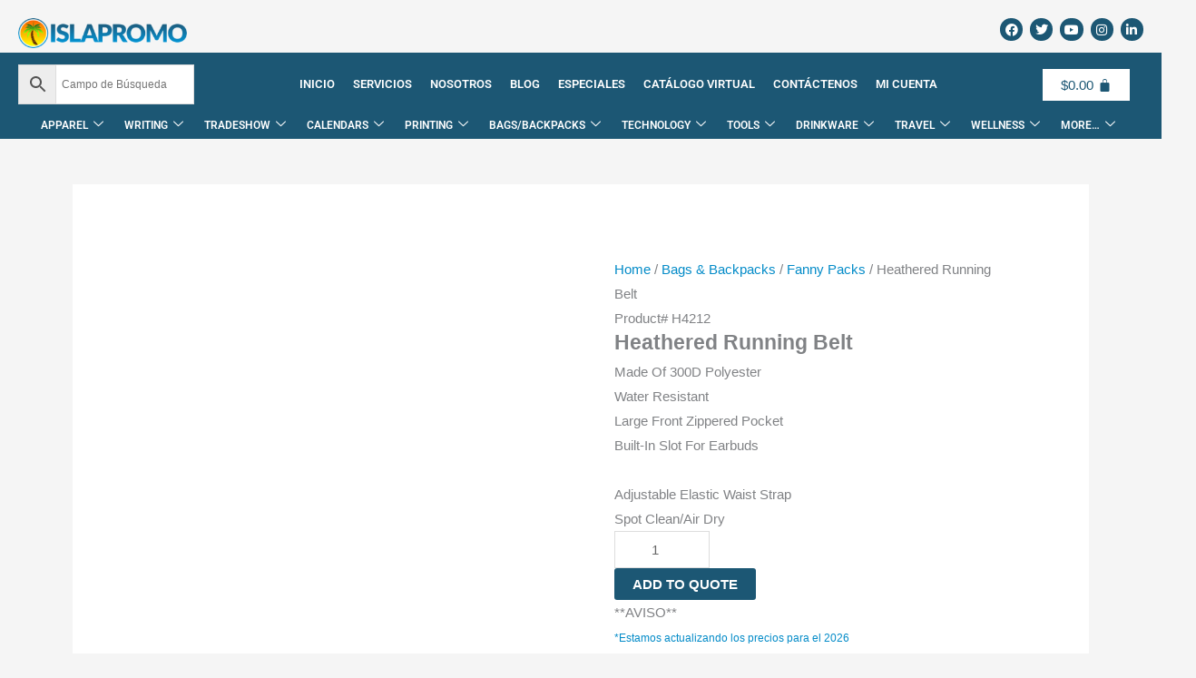

--- FILE ---
content_type: text/html; charset=UTF-8
request_url: https://www.islapromo.com/product/heathered-running-belt/
body_size: 49988
content:
<!DOCTYPE html><html lang="en-US"><head><script data-no-optimize="1">var litespeed_docref=sessionStorage.getItem("litespeed_docref");litespeed_docref&&(Object.defineProperty(document,"referrer",{get:function(){return litespeed_docref}}),sessionStorage.removeItem("litespeed_docref"));</script> <meta charset="UTF-8"><meta name="viewport" content="width=device-width, initial-scale=1"><link rel="profile" href="https://gmpg.org/xfn/11"><meta name='robots' content='index, follow, max-image-preview:large, max-snippet:-1, max-video-preview:-1' /> <script type="litespeed/javascript">window._wca=window._wca||[]</script> <title>Heathered Running Belt - IslaPRomo.com</title><meta name="description" content="Made Of 300D Polyester Water Resistant Large Front Zippered Pocket Built-In Slot For Earbuds Adjustable Elastic Waist Strap Spot Clean/Air" /><link rel="canonical" href="https://www.islapromo.com/product/heathered-running-belt/" /><meta property="og:locale" content="en_US" /><meta property="og:type" content="article" /><meta property="og:title" content="Heathered Running Belt - IslaPRomo.com" /><meta property="og:description" content="Made Of 300D Polyester Water Resistant Large Front Zippered Pocket Built-In Slot For Earbuds Adjustable Elastic Waist Strap Spot Clean/Air" /><meta property="og:url" content="https://www.islapromo.com/product/heathered-running-belt/" /><meta property="og:site_name" content="IslaPRomo.com" /><meta property="article:publisher" content="https://www.facebook.com/islapromo" /><meta property="article:modified_time" content="2024-01-08T18:48:22+00:00" /><meta property="og:image" content="https://www.islapromo.com/wp-content/uploads/2022/01/4212_group.jpg" /><meta property="og:image:width" content="600" /><meta property="og:image:height" content="600" /><meta property="og:image:type" content="image/jpeg" /><meta name="twitter:card" content="summary_large_image" /><meta name="twitter:site" content="@islapromo" /> <script type="application/ld+json" class="yoast-schema-graph">{"@context":"https://schema.org","@graph":[{"@type":"WebPage","@id":"https://www.islapromo.com/product/heathered-running-belt/","url":"https://www.islapromo.com/product/heathered-running-belt/","name":"Heathered Running Belt - IslaPRomo.com","isPartOf":{"@id":"https://www.islapromo.com/#website"},"primaryImageOfPage":{"@id":"https://www.islapromo.com/product/heathered-running-belt/#primaryimage"},"image":{"@id":"https://www.islapromo.com/product/heathered-running-belt/#primaryimage"},"thumbnailUrl":"https://i0.wp.com/www.islapromo.com/wp-content/uploads/2022/01/4212_group.jpg?fit=600%2C600&ssl=1","datePublished":"2022-01-18T04:56:39+00:00","dateModified":"2024-01-08T18:48:22+00:00","description":"Made Of 300D Polyester Water Resistant Large Front Zippered Pocket Built-In Slot For Earbuds Adjustable Elastic Waist Strap Spot Clean/Air","breadcrumb":{"@id":"https://www.islapromo.com/product/heathered-running-belt/#breadcrumb"},"inLanguage":"en-US","potentialAction":[{"@type":"ReadAction","target":["https://www.islapromo.com/product/heathered-running-belt/"]}]},{"@type":"ImageObject","inLanguage":"en-US","@id":"https://www.islapromo.com/product/heathered-running-belt/#primaryimage","url":"https://i0.wp.com/www.islapromo.com/wp-content/uploads/2022/01/4212_group.jpg?fit=600%2C600&ssl=1","contentUrl":"https://i0.wp.com/www.islapromo.com/wp-content/uploads/2022/01/4212_group.jpg?fit=600%2C600&ssl=1","width":600,"height":600},{"@type":"BreadcrumbList","@id":"https://www.islapromo.com/product/heathered-running-belt/#breadcrumb","itemListElement":[{"@type":"ListItem","position":1,"name":"Shop","item":"https://www.islapromo.com/shop/"},{"@type":"ListItem","position":2,"name":"Heathered Running Belt"}]},{"@type":"WebSite","@id":"https://www.islapromo.com/#website","url":"https://www.islapromo.com/","name":"IslaPRomo.com","description":"Articulos promocionales en Puerto Rico, artículos promocionales, artículos publicitarios, artículos de promoción y tener un alto impacto promocional para su negocio.","publisher":{"@id":"https://www.islapromo.com/#organization"},"potentialAction":[{"@type":"SearchAction","target":{"@type":"EntryPoint","urlTemplate":"https://www.islapromo.com/?s={search_term_string}"},"query-input":{"@type":"PropertyValueSpecification","valueRequired":true,"valueName":"search_term_string"}}],"inLanguage":"en-US"},{"@type":"Organization","@id":"https://www.islapromo.com/#organization","name":"IslaPRomo.com","url":"https://www.islapromo.com/","logo":{"@type":"ImageObject","inLanguage":"en-US","@id":"https://www.islapromo.com/#/schema/logo/image/","url":"https://i0.wp.com/www.islapromo.com/wp-content/uploads/2020/08/2020logo_islapromo.png?fit=456%2C81&ssl=1","contentUrl":"https://i0.wp.com/www.islapromo.com/wp-content/uploads/2020/08/2020logo_islapromo.png?fit=456%2C81&ssl=1","width":456,"height":81,"caption":"IslaPRomo.com"},"image":{"@id":"https://www.islapromo.com/#/schema/logo/image/"},"sameAs":["https://www.facebook.com/islapromo","https://x.com/islapromo"]}]}</script> <link rel='dns-prefetch' href='//stats.wp.com' /><link rel='dns-prefetch' href='//fonts.googleapis.com' /><link rel='preconnect' href='//i0.wp.com' /><link rel='preconnect' href='//c0.wp.com' /><link rel="alternate" type="application/rss+xml" title="IslaPRomo.com &raquo; Feed" href="https://www.islapromo.com/feed/" /><link rel="alternate" type="application/rss+xml" title="IslaPRomo.com &raquo; Comments Feed" href="https://www.islapromo.com/comments/feed/" /><link rel="alternate" title="oEmbed (JSON)" type="application/json+oembed" href="https://www.islapromo.com/wp-json/oembed/1.0/embed?url=https%3A%2F%2Fwww.islapromo.com%2Fproduct%2Fheathered-running-belt%2F" /><link rel="alternate" title="oEmbed (XML)" type="text/xml+oembed" href="https://www.islapromo.com/wp-json/oembed/1.0/embed?url=https%3A%2F%2Fwww.islapromo.com%2Fproduct%2Fheathered-running-belt%2F&#038;format=xml" /><style id='wp-img-auto-sizes-contain-inline-css'>img:is([sizes=auto i],[sizes^="auto," i]){contain-intrinsic-size:3000px 1500px}
/*# sourceURL=wp-img-auto-sizes-contain-inline-css */</style><link data-optimized="2" rel="stylesheet" href="https://www.islapromo.com/wp-content/litespeed/css/20c63861f34cbd85fb5bc23c8b624732.css?ver=3acd4" /><link rel="preload" as="image" href="https://i0.wp.com/www.islapromo.com/wp-content/uploads/2020/08/2020logo_islapromo.png?fit=300%2C53&#038;ssl=1"><link rel="preload" as="image" href="https://i0.wp.com/www.islapromo.com/wp-content/uploads/2022/01/4212_group.jpg?fit=600%2C600&#038;ssl=1"><style id='astra-theme-css-inline-css'>.ast-no-sidebar .entry-content .alignfull {margin-left: calc( -50vw + 50%);margin-right: calc( -50vw + 50%);max-width: 100vw;width: 100vw;}.ast-no-sidebar .entry-content .alignwide {margin-left: calc(-41vw + 50%);margin-right: calc(-41vw + 50%);max-width: unset;width: unset;}.ast-no-sidebar .entry-content .alignfull .alignfull,.ast-no-sidebar .entry-content .alignfull .alignwide,.ast-no-sidebar .entry-content .alignwide .alignfull,.ast-no-sidebar .entry-content .alignwide .alignwide,.ast-no-sidebar .entry-content .wp-block-column .alignfull,.ast-no-sidebar .entry-content .wp-block-column .alignwide{width: 100%;margin-left: auto;margin-right: auto;}.wp-block-gallery,.blocks-gallery-grid {margin: 0;}.wp-block-separator {max-width: 100px;}.wp-block-separator.is-style-wide,.wp-block-separator.is-style-dots {max-width: none;}.entry-content .has-2-columns .wp-block-column:first-child {padding-right: 10px;}.entry-content .has-2-columns .wp-block-column:last-child {padding-left: 10px;}@media (max-width: 782px) {.entry-content .wp-block-columns .wp-block-column {flex-basis: 100%;}.entry-content .has-2-columns .wp-block-column:first-child {padding-right: 0;}.entry-content .has-2-columns .wp-block-column:last-child {padding-left: 0;}}body .entry-content .wp-block-latest-posts {margin-left: 0;}body .entry-content .wp-block-latest-posts li {list-style: none;}.ast-no-sidebar .ast-container .entry-content .wp-block-latest-posts {margin-left: 0;}.ast-header-break-point .entry-content .alignwide {margin-left: auto;margin-right: auto;}.entry-content .blocks-gallery-item img {margin-bottom: auto;}.wp-block-pullquote {border-top: 4px solid #555d66;border-bottom: 4px solid #555d66;color: #40464d;}:root{--ast-post-nav-space:0;--ast-container-default-xlg-padding:6.67em;--ast-container-default-lg-padding:5.67em;--ast-container-default-slg-padding:4.34em;--ast-container-default-md-padding:3.34em;--ast-container-default-sm-padding:6.67em;--ast-container-default-xs-padding:2.4em;--ast-container-default-xxs-padding:1.4em;--ast-code-block-background:#EEEEEE;--ast-comment-inputs-background:#FAFAFA;--ast-normal-container-width:1120px;--ast-narrow-container-width:750px;--ast-blog-title-font-weight:normal;--ast-blog-meta-weight:inherit;--ast-global-color-primary:var(--ast-global-color-5);--ast-global-color-secondary:var(--ast-global-color-4);--ast-global-color-alternate-background:var(--ast-global-color-7);--ast-global-color-subtle-background:var(--ast-global-color-6);--ast-bg-style-guide:var( --ast-global-color-secondary,--ast-global-color-5 );--ast-shadow-style-guide:0px 0px 4px 0 #00000057;--ast-global-dark-bg-style:#fff;--ast-global-dark-lfs:#fbfbfb;--ast-widget-bg-color:#fafafa;--ast-wc-container-head-bg-color:#fbfbfb;--ast-title-layout-bg:#eeeeee;--ast-search-border-color:#e7e7e7;--ast-lifter-hover-bg:#e6e6e6;--ast-gallery-block-color:#000;--srfm-color-input-label:var(--ast-global-color-2);}html{font-size:93.75%;}a,.page-title{color:#038bc8;}a:hover,a:focus{color:#038bc8;}body,button,input,select,textarea,.ast-button,.ast-custom-button{font-family:'Poppins',sans-serif;font-weight:400;font-size:15px;font-size:1rem;}blockquote{color:#000616;}h1,h2,h3,h4,h5,h6,.entry-content :where(h1,h2,h3,h4,h5,h6),.entry-content :where(h1,h2,h3,h4,h5,h6) a,.site-title,.site-title a{font-family:'Poppins',sans-serif;font-weight:600;}.site-title{font-size:25px;font-size:1.6666666666667rem;display:none;}header .custom-logo-link img{max-width:200px;width:200px;}.astra-logo-svg{width:200px;}.site-header .site-description{font-size:15px;font-size:1rem;display:none;}.entry-title{font-size:30px;font-size:2rem;}.archive .ast-article-post .ast-article-inner,.blog .ast-article-post .ast-article-inner,.archive .ast-article-post .ast-article-inner:hover,.blog .ast-article-post .ast-article-inner:hover{overflow:hidden;}h1,.entry-content :where(h1),.entry-content :where(h1) a{font-size:60px;font-size:4rem;font-family:'Poppins',sans-serif;line-height:1.4em;}h2,.entry-content :where(h2),.entry-content :where(h2) a{font-size:34px;font-size:2.2666666666667rem;font-family:'Poppins',sans-serif;line-height:1.3em;}h3,.entry-content :where(h3),.entry-content :where(h3) a{font-size:30px;font-size:2rem;font-family:'Poppins',sans-serif;line-height:1.3em;}h4,.entry-content :where(h4),.entry-content :where(h4) a{font-size:20px;font-size:1.3333333333333rem;line-height:1.2em;font-family:'Poppins',sans-serif;}h5,.entry-content :where(h5),.entry-content :where(h5) a{font-size:17px;font-size:1.1333333333333rem;line-height:1.2em;font-family:'Poppins',sans-serif;}h6,.entry-content :where(h6),.entry-content :where(h6) a{font-size:15px;font-size:1rem;line-height:1.25em;font-family:'Poppins',sans-serif;}::selection{background-color:#038bc8;color:#ffffff;}body,h1,h2,h3,h4,h5,h6,.entry-title a,.entry-content :where(h1,h2,h3,h4,h5,h6),.entry-content :where(h1,h2,h3,h4,h5,h6) a{color:#415161;}.tagcloud a:hover,.tagcloud a:focus,.tagcloud a.current-item{color:#ffffff;border-color:#038bc8;background-color:#038bc8;}input:focus,input[type="text"]:focus,input[type="email"]:focus,input[type="url"]:focus,input[type="password"]:focus,input[type="reset"]:focus,input[type="search"]:focus,textarea:focus{border-color:#038bc8;}input[type="radio"]:checked,input[type=reset],input[type="checkbox"]:checked,input[type="checkbox"]:hover:checked,input[type="checkbox"]:focus:checked,input[type=range]::-webkit-slider-thumb{border-color:#038bc8;background-color:#038bc8;box-shadow:none;}.site-footer a:hover + .post-count,.site-footer a:focus + .post-count{background:#038bc8;border-color:#038bc8;}.single .nav-links .nav-previous,.single .nav-links .nav-next{color:#038bc8;}.entry-meta,.entry-meta *{line-height:1.45;color:#038bc8;}.entry-meta a:not(.ast-button):hover,.entry-meta a:not(.ast-button):hover *,.entry-meta a:not(.ast-button):focus,.entry-meta a:not(.ast-button):focus *,.page-links > .page-link,.page-links .page-link:hover,.post-navigation a:hover{color:#038bc8;}#cat option,.secondary .calendar_wrap thead a,.secondary .calendar_wrap thead a:visited{color:#038bc8;}.secondary .calendar_wrap #today,.ast-progress-val span{background:#038bc8;}.secondary a:hover + .post-count,.secondary a:focus + .post-count{background:#038bc8;border-color:#038bc8;}.calendar_wrap #today > a{color:#ffffff;}.page-links .page-link,.single .post-navigation a{color:#038bc8;}.ast-search-menu-icon .search-form button.search-submit{padding:0 4px;}.ast-search-menu-icon form.search-form{padding-right:0;}.ast-search-menu-icon.slide-search input.search-field{width:0;}.ast-header-search .ast-search-menu-icon.ast-dropdown-active .search-form,.ast-header-search .ast-search-menu-icon.ast-dropdown-active .search-field:focus{transition:all 0.2s;}.search-form input.search-field:focus{outline:none;}.widget-title,.widget .wp-block-heading{font-size:21px;font-size:1.4rem;color:#415161;}.ast-search-menu-icon.slide-search a:focus-visible:focus-visible,.astra-search-icon:focus-visible,#close:focus-visible,a:focus-visible,.ast-menu-toggle:focus-visible,.site .skip-link:focus-visible,.wp-block-loginout input:focus-visible,.wp-block-search.wp-block-search__button-inside .wp-block-search__inside-wrapper,.ast-header-navigation-arrow:focus-visible,.woocommerce .wc-proceed-to-checkout > .checkout-button:focus-visible,.woocommerce .woocommerce-MyAccount-navigation ul li a:focus-visible,.ast-orders-table__row .ast-orders-table__cell:focus-visible,.woocommerce .woocommerce-order-details .order-again > .button:focus-visible,.woocommerce .woocommerce-message a.button.wc-forward:focus-visible,.woocommerce #minus_qty:focus-visible,.woocommerce #plus_qty:focus-visible,a#ast-apply-coupon:focus-visible,.woocommerce .woocommerce-info a:focus-visible,.woocommerce .astra-shop-summary-wrap a:focus-visible,.woocommerce a.wc-forward:focus-visible,#ast-apply-coupon:focus-visible,.woocommerce-js .woocommerce-mini-cart-item a.remove:focus-visible,#close:focus-visible,.button.search-submit:focus-visible,#search_submit:focus,.normal-search:focus-visible,.ast-header-account-wrap:focus-visible,.woocommerce .ast-on-card-button.ast-quick-view-trigger:focus,.astra-cart-drawer-close:focus,.ast-single-variation:focus,.ast-woocommerce-product-gallery__image:focus,.ast-button:focus,.woocommerce-product-gallery--with-images [data-controls="prev"]:focus-visible,.woocommerce-product-gallery--with-images [data-controls="next"]:focus-visible,.ast-builder-button-wrap:has(.ast-custom-button-link:focus),.ast-builder-button-wrap .ast-custom-button-link:focus{outline-style:dotted;outline-color:inherit;outline-width:thin;}input:focus,input[type="text"]:focus,input[type="email"]:focus,input[type="url"]:focus,input[type="password"]:focus,input[type="reset"]:focus,input[type="search"]:focus,input[type="number"]:focus,textarea:focus,.wp-block-search__input:focus,[data-section="section-header-mobile-trigger"] .ast-button-wrap .ast-mobile-menu-trigger-minimal:focus,.ast-mobile-popup-drawer.active .menu-toggle-close:focus,.woocommerce-ordering select.orderby:focus,#ast-scroll-top:focus,#coupon_code:focus,.woocommerce-page #comment:focus,.woocommerce #reviews #respond input#submit:focus,.woocommerce a.add_to_cart_button:focus,.woocommerce .button.single_add_to_cart_button:focus,.woocommerce .woocommerce-cart-form button:focus,.woocommerce .woocommerce-cart-form__cart-item .quantity .qty:focus,.woocommerce .woocommerce-billing-fields .woocommerce-billing-fields__field-wrapper .woocommerce-input-wrapper > .input-text:focus,.woocommerce #order_comments:focus,.woocommerce #place_order:focus,.woocommerce .woocommerce-address-fields .woocommerce-address-fields__field-wrapper .woocommerce-input-wrapper > .input-text:focus,.woocommerce .woocommerce-MyAccount-content form button:focus,.woocommerce .woocommerce-MyAccount-content .woocommerce-EditAccountForm .woocommerce-form-row .woocommerce-Input.input-text:focus,.woocommerce .ast-woocommerce-container .woocommerce-pagination ul.page-numbers li a:focus,body #content .woocommerce form .form-row .select2-container--default .select2-selection--single:focus,#ast-coupon-code:focus,.woocommerce.woocommerce-js .quantity input[type=number]:focus,.woocommerce-js .woocommerce-mini-cart-item .quantity input[type=number]:focus,.woocommerce p#ast-coupon-trigger:focus{border-style:dotted;border-color:inherit;border-width:thin;}input{outline:none;}.woocommerce-js input[type=text]:focus,.woocommerce-js input[type=email]:focus,.woocommerce-js textarea:focus,input[type=number]:focus,.comments-area textarea#comment:focus,.comments-area textarea#comment:active,.comments-area .ast-comment-formwrap input[type="text"]:focus,.comments-area .ast-comment-formwrap input[type="text"]:active{outline-style:unset;outline-color:inherit;outline-width:thin;}.site-logo-img img{ transition:all 0.2s linear;}body .ast-oembed-container *{position:absolute;top:0;width:100%;height:100%;left:0;}body .wp-block-embed-pocket-casts .ast-oembed-container *{position:unset;}.ast-single-post-featured-section + article {margin-top: 2em;}.site-content .ast-single-post-featured-section img {width: 100%;overflow: hidden;object-fit: cover;}.site > .ast-single-related-posts-container {margin-top: 0;}@media (min-width: 769px) {.ast-desktop .ast-container--narrow {max-width: var(--ast-narrow-container-width);margin: 0 auto;}}@media (max-width:768.9px){#ast-desktop-header{display:none;}}@media (min-width:769px){#ast-mobile-header{display:none;}}.ast-site-header-cart .cart-container,.ast-edd-site-header-cart .ast-edd-cart-container {transition: all 0.2s linear;}.ast-site-header-cart .ast-woo-header-cart-info-wrap,.ast-edd-site-header-cart .ast-edd-header-cart-info-wrap {padding: 0 6px 0 2px;font-weight: 600;line-height: 2.7;display: inline-block;}.ast-site-header-cart i.astra-icon {font-size: 20px;font-size: 1.3em;font-style: normal;font-weight: normal;position: relative;padding: 0 2px;}.ast-site-header-cart i.astra-icon.no-cart-total:after,.ast-header-break-point.ast-header-custom-item-outside .ast-edd-header-cart-info-wrap,.ast-header-break-point.ast-header-custom-item-outside .ast-woo-header-cart-info-wrap {display: none;}.ast-site-header-cart.ast-menu-cart-fill i.astra-icon,.ast-edd-site-header-cart.ast-edd-menu-cart-fill span.astra-icon {font-size: 1.1em;}.astra-cart-drawer {position: fixed;display: block;visibility: hidden;overflow: auto;-webkit-overflow-scrolling: touch;z-index: 10000;background-color: var(--ast-global-color-primary,var(--ast-global-color-5));transform: translate3d(0,0,0);opacity: 0;will-change: transform;transition: 0.25s ease;}.woocommerce-mini-cart {position: relative;}.woocommerce-mini-cart::before {content: "";transition: .3s;}.woocommerce-mini-cart.ajax-mini-cart-qty-loading::before {position: absolute;top: 0;left: 0;right: 0;width: 100%;height: 100%;z-index: 5;background-color: var(--ast-global-color-primary,var(--ast-global-color-5));opacity: .5;}.astra-cart-drawer {width: 460px;height: 100%;left: 100%;top: 0px;opacity: 1;transform: translate3d(0%,0,0);}.astra-cart-drawer .astra-cart-drawer-header {position: absolute;width: 100%;text-align: left;text-transform: inherit;font-weight: 500;border-bottom: 1px solid var(--ast-border-color);padding: 1.34em;line-height: 1;z-index: 1;max-height: 3.5em;}.astra-cart-drawer .astra-cart-drawer-header .astra-cart-drawer-title {color: var(--ast-global-color-2);}.astra-cart-drawer .astra-cart-drawer-close .ast-close-svg {width: 22px;height: 22px;}.astra-cart-drawer .astra-cart-drawer-content,.astra-cart-drawer .astra-cart-drawer-content .widget_shopping_cart,.astra-cart-drawer .astra-cart-drawer-content .widget_shopping_cart_content {height: 100%;}.astra-cart-drawer .astra-cart-drawer-content {padding-top: 3.5em;}.astra-cart-drawer .ast-mini-cart-price-wrap .multiply-symbol{padding: 0 0.5em;}.astra-cart-drawer .astra-cart-drawer-content .woocommerce-mini-cart-item .ast-mini-cart-price-wrap {float: right;margin-top: 0.5em;max-width: 50%;}.astra-cart-drawer .astra-cart-drawer-content .woocommerce-mini-cart-item .variation {margin-top: 0.5em;margin-bottom: 0.5em;}.astra-cart-drawer .astra-cart-drawer-content .woocommerce-mini-cart-item .variation dt {font-weight: 500;}.astra-cart-drawer .astra-cart-drawer-content .widget_shopping_cart_content {display: flex;flex-direction: column;overflow: hidden;}.astra-cart-drawer .astra-cart-drawer-content .widget_shopping_cart_content ul li {min-height: 60px;}.woocommerce-js .astra-cart-drawer .astra-cart-drawer-content .woocommerce-mini-cart__total {display: flex;justify-content: space-between;padding: 0.7em 1.34em;margin-bottom: 0;}.woocommerce-js .astra-cart-drawer .astra-cart-drawer-content .woocommerce-mini-cart__total strong,.woocommerce-js .astra-cart-drawer .astra-cart-drawer-content .woocommerce-mini-cart__total .amount {width: 50%;}.astra-cart-drawer .astra-cart-drawer-content .woocommerce-mini-cart {padding: 1.3em;flex: 1;overflow: auto;}.astra-cart-drawer .astra-cart-drawer-content .woocommerce-mini-cart a.remove {width: 20px;height: 20px;line-height: 16px;}.astra-cart-drawer .astra-cart-drawer-content .woocommerce-mini-cart__total {padding: 1em 1.5em;margin: 0;text-align: center;}.astra-cart-drawer .astra-cart-drawer-content .woocommerce-mini-cart__buttons {padding: 1.34em;text-align: center;margin-bottom: 0;}.astra-cart-drawer .astra-cart-drawer-content .woocommerce-mini-cart__buttons .button.checkout {margin-right: 0;}.astra-cart-drawer .astra-cart-drawer-content .woocommerce-mini-cart__buttons a{width: 100%;}.woocommerce-js .astra-cart-drawer .astra-cart-drawer-content .woocommerce-mini-cart__buttons a:nth-last-child(1) {margin-bottom: 0;}.astra-cart-drawer .astra-cart-drawer-content .edd-cart-item {padding: .5em 2.6em .5em 1.5em;}.astra-cart-drawer .astra-cart-drawer-content .edd-cart-item .edd-remove-from-cart::after {width: 20px;height: 20px;line-height: 16px;}.astra-cart-drawer .astra-cart-drawer-content .edd-cart-number-of-items {padding: 1em 1.5em 1em 1.5em;margin-bottom: 0;text-align: center;}.astra-cart-drawer .astra-cart-drawer-content .edd_total {padding: .5em 1.5em;margin: 0;text-align: center;}.astra-cart-drawer .astra-cart-drawer-content .cart_item.edd_checkout {padding: 1em 1.5em 0;text-align: center;margin-top: 0;}.astra-cart-drawer .widget_shopping_cart_content > .woocommerce-mini-cart__empty-message {display: none;}.astra-cart-drawer .woocommerce-mini-cart__empty-message,.astra-cart-drawer .cart_item.empty {text-align: center;margin-top: 10px;}body.admin-bar .astra-cart-drawer {padding-top: 32px;}@media (max-width: 782px) {body.admin-bar .astra-cart-drawer {padding-top: 46px;}}.ast-mobile-cart-active body.ast-hfb-header {overflow: hidden;}.ast-mobile-cart-active .astra-mobile-cart-overlay {opacity: 1;cursor: pointer;visibility: visible;z-index: 999;}.ast-mini-cart-empty-wrap {display: flex;flex-wrap: wrap;height: 100%;align-items: flex-end;}.ast-mini-cart-empty-wrap > * {width: 100%;}.astra-cart-drawer-content .ast-mini-cart-empty {height: 100%;display: flex;flex-direction: column;justify-content: space-between;text-align: center;}.astra-cart-drawer-content .ast-mini-cart-empty .ast-mini-cart-message {display: flex;align-items: center;justify-content: center;height: 100%;padding: 1.34em;}@media (min-width: 546px) {.astra-cart-drawer .astra-cart-drawer-content.ast-large-view .woocommerce-mini-cart__buttons {display: flex;}.woocommerce-js .astra-cart-drawer .astra-cart-drawer-content.ast-large-view .woocommerce-mini-cart__buttons a,.woocommerce-js .astra-cart-drawer .astra-cart-drawer-content.ast-large-view .woocommerce-mini-cart__buttons a.checkout {margin-top: 0;margin-bottom: 0;}}.ast-site-header-cart .cart-container:focus-visible {display: inline-block;}.ast-site-header-cart i.astra-icon:after {content: attr(data-cart-total);position: absolute;font-family: 'Poppins',sans-serif;font-style: normal;top: -10px;right: -12px;font-weight: bold;box-shadow: 1px 1px 3px 0px rgba(0,0,0,0.3);font-size: 11px;padding-left: 0px;padding-right: 1px;line-height: 17px;letter-spacing: -.5px;height: 18px;min-width: 18px;border-radius: 99px;text-align: center;z-index: 3;}li.woocommerce-custom-menu-item .ast-site-header-cart i.astra-icon:after,li.edd-custom-menu-item .ast-edd-site-header-cart span.astra-icon:after {padding-left: 2px;}.astra-cart-drawer .astra-cart-drawer-close {position: absolute;top: 0.5em;right: 0;border: none;margin: 0;padding: .6em 1em .4em;color: var(--ast-global-color-2);background-color: transparent;}.astra-mobile-cart-overlay {background-color: rgba(0,0,0,0.4);position: fixed;top: 0;right: 0;bottom: 0;left: 0;visibility: hidden;opacity: 0;transition: opacity 0.2s ease-in-out;}.astra-cart-drawer .astra-cart-drawer-content .edd-cart-item .edd-remove-from-cart {right: 1.2em;}.ast-header-break-point.ast-woocommerce-cart-menu.ast-hfb-header .ast-cart-menu-wrap,.ast-header-break-point.ast-hfb-header .ast-cart-menu-wrap,.ast-header-break-point .ast-edd-site-header-cart-wrap .ast-edd-cart-menu-wrap {width: auto;height: 2em;font-size: 1.4em;line-height: 2;vertical-align: middle;text-align: right;}.woocommerce-js .astra-cart-drawer .astra-cart-drawer-content .woocommerce-mini-cart__buttons .button:not(.checkout):not(.ast-continue-shopping) {margin-right: 10px;}.woocommerce-js .astra-cart-drawer .astra-cart-drawer-content .woocommerce-mini-cart__buttons .button:not(.checkout):not(.ast-continue-shopping),.ast-site-header-cart .widget_shopping_cart .buttons .button:not(.checkout),.ast-site-header-cart .ast-site-header-cart-data .ast-mini-cart-empty .woocommerce-mini-cart__buttons a.button {background-color: transparent;border-style: solid;border-width: 1px;border-color: #1c5774;color: #1c5774;}.woocommerce-js .astra-cart-drawer .astra-cart-drawer-content .woocommerce-mini-cart__buttons .button:not(.checkout):not(.ast-continue-shopping):hover,.ast-site-header-cart .widget_shopping_cart .buttons .button:not(.checkout):hover {border-color: var(--ast-global-color-0);color: var(--ast-global-color-0);}.woocommerce-js .astra-cart-drawer .astra-cart-drawer-content .woocommerce-mini-cart__buttons a.checkout {margin-left: 0;margin-top: 10px;border-style: solid;border-width: 2px;border-color: #1c5774;}.woocommerce-js .astra-cart-drawer .astra-cart-drawer-content .woocommerce-mini-cart__buttons a.checkout:hover {border-color: var(--ast-global-color-0);}.woocommerce-js .astra-cart-drawer .astra-cart-drawer-content .woocommerce-mini-cart__total strong{padding-right: .5em;text-align: left;font-weight: 500;}.woocommerce-js .astra-cart-drawer .astra-cart-drawer-content .woocommerce-mini-cart__total .amount{text-align: right;}.astra-cart-drawer.active {transform: translate3d(-100%,0,0);visibility: visible;}.ast-site-header-cart.ast-menu-cart-outline .ast-cart-menu-wrap,.ast-site-header-cart.ast-menu-cart-fill .ast-cart-menu-wrap,.ast-edd-site-header-cart.ast-edd-menu-cart-outline .ast-edd-cart-menu-wrap,.ast-edd-site-header-cart.ast-edd-menu-cart-fill .ast-edd-cart-menu-wrap {line-height: 1.8;}.ast-site-header-cart .cart-container *,.ast-edd-site-header-cart .ast-edd-cart-container * {transition: all 0s linear;}@media (max-width:768px){.astra-cart-drawer.active{width:80%;}}@media (max-width:544px){.astra-cart-drawer.active{width:100%;}}@media( max-width: 420px ) {.single .nav-links .nav-previous,.single .nav-links .nav-next {width: 100%;text-align: center;}}.wp-block-buttons.aligncenter{justify-content:center;}@media (max-width:782px){.entry-content .wp-block-columns .wp-block-column{margin-left:0px;}}.wp-block-image.aligncenter{margin-left:auto;margin-right:auto;}.wp-block-table.aligncenter{margin-left:auto;margin-right:auto;}.wp-block-buttons .wp-block-button.is-style-outline .wp-block-button__link.wp-element-button,.ast-outline-button,.wp-block-uagb-buttons-child .uagb-buttons-repeater.ast-outline-button{border-color:#589bb8;border-top-width:2px;border-right-width:2px;border-bottom-width:2px;border-left-width:2px;font-family:inherit;font-weight:500;font-size:15px;font-size:1rem;line-height:1em;border-top-left-radius:30px;border-top-right-radius:30px;border-bottom-right-radius:30px;border-bottom-left-radius:30px;}.wp-block-button.is-style-outline .wp-block-button__link:hover,.wp-block-buttons .wp-block-button.is-style-outline .wp-block-button__link:focus,.wp-block-buttons .wp-block-button.is-style-outline > .wp-block-button__link:not(.has-text-color):hover,.wp-block-buttons .wp-block-button.wp-block-button__link.is-style-outline:not(.has-text-color):hover,.ast-outline-button:hover,.ast-outline-button:focus,.wp-block-uagb-buttons-child .uagb-buttons-repeater.ast-outline-button:hover,.wp-block-uagb-buttons-child .uagb-buttons-repeater.ast-outline-button:focus{background-color:rgba(39,84,87,0.72);}.wp-block-button .wp-block-button__link.wp-element-button.is-style-outline:not(.has-background),.wp-block-button.is-style-outline>.wp-block-button__link.wp-element-button:not(.has-background),.ast-outline-button{background-color:#589bb8;}.entry-content[data-ast-blocks-layout] > figure{margin-bottom:1em;}@media (max-width:768px){.ast-left-sidebar #content > .ast-container{display:flex;flex-direction:column-reverse;width:100%;}.ast-separate-container .ast-article-post,.ast-separate-container .ast-article-single{padding:1.5em 2.14em;}.ast-author-box img.avatar{margin:20px 0 0 0;}}@media (min-width:769px){.ast-separate-container.ast-right-sidebar #primary,.ast-separate-container.ast-left-sidebar #primary{border:0;}.search-no-results.ast-separate-container #primary{margin-bottom:4em;}}.elementor-widget-button .elementor-button{border-style:solid;text-decoration:none;border-top-width:0px;border-right-width:0px;border-left-width:0px;border-bottom-width:0px;}body .elementor-button.elementor-size-sm,body .elementor-button.elementor-size-xs,body .elementor-button.elementor-size-md,body .elementor-button.elementor-size-lg,body .elementor-button.elementor-size-xl,body .elementor-button{border-top-left-radius:3px;border-top-right-radius:3px;border-bottom-right-radius:3px;border-bottom-left-radius:3px;padding-top:10px;padding-right:20px;padding-bottom:10px;padding-left:20px;}.elementor-widget-button .elementor-button{border-color:#1c5774;background-color:#1c5774;}.elementor-widget-button .elementor-button:hover,.elementor-widget-button .elementor-button:focus{color:#ffffff;background-color:var(--ast-global-color-0);border-color:var(--ast-global-color-0);}.wp-block-button .wp-block-button__link ,.elementor-widget-button .elementor-button,.elementor-widget-button .elementor-button:visited{color:#ffffff;}.elementor-widget-button .elementor-button{font-weight:500;font-size:15px;font-size:1rem;line-height:1em;text-transform:uppercase;}body .elementor-button.elementor-size-sm,body .elementor-button.elementor-size-xs,body .elementor-button.elementor-size-md,body .elementor-button.elementor-size-lg,body .elementor-button.elementor-size-xl,body .elementor-button{font-size:15px;font-size:1rem;}.wp-block-button .wp-block-button__link:hover,.wp-block-button .wp-block-button__link:focus{color:#ffffff;background-color:var(--ast-global-color-0);border-color:var(--ast-global-color-0);}.elementor-widget-heading h1.elementor-heading-title{line-height:1.4em;}.elementor-widget-heading h2.elementor-heading-title{line-height:1.3em;}.elementor-widget-heading h3.elementor-heading-title{line-height:1.3em;}.elementor-widget-heading h4.elementor-heading-title{line-height:1.2em;}.elementor-widget-heading h5.elementor-heading-title{line-height:1.2em;}.elementor-widget-heading h6.elementor-heading-title{line-height:1.25em;}.wp-block-button .wp-block-button__link{border-style:solid;border-top-width:0px;border-right-width:0px;border-left-width:0px;border-bottom-width:0px;border-color:#1c5774;background-color:#1c5774;color:#ffffff;font-family:inherit;font-weight:500;line-height:1em;text-transform:uppercase;font-size:15px;font-size:1rem;border-top-left-radius:3px;border-top-right-radius:3px;border-bottom-right-radius:3px;border-bottom-left-radius:3px;padding-top:10px;padding-right:20px;padding-bottom:10px;padding-left:20px;}.menu-toggle,button,.ast-button,.ast-custom-button,.button,input#submit,input[type="button"],input[type="submit"],input[type="reset"]{border-style:solid;border-top-width:0px;border-right-width:0px;border-left-width:0px;border-bottom-width:0px;color:#ffffff;border-color:#1c5774;background-color:#1c5774;padding-top:10px;padding-right:20px;padding-bottom:10px;padding-left:20px;font-family:inherit;font-weight:500;font-size:15px;font-size:1rem;line-height:1em;text-transform:uppercase;border-top-left-radius:3px;border-top-right-radius:3px;border-bottom-right-radius:3px;border-bottom-left-radius:3px;}button:focus,.menu-toggle:hover,button:hover,.ast-button:hover,.ast-custom-button:hover .button:hover,.ast-custom-button:hover ,input[type=reset]:hover,input[type=reset]:focus,input#submit:hover,input#submit:focus,input[type="button"]:hover,input[type="button"]:focus,input[type="submit"]:hover,input[type="submit"]:focus{color:#ffffff;background-color:var(--ast-global-color-0);border-color:var(--ast-global-color-0);}@media (max-width:768px){.ast-mobile-header-stack .main-header-bar .ast-search-menu-icon{display:inline-block;}.ast-header-break-point.ast-header-custom-item-outside .ast-mobile-header-stack .main-header-bar .ast-search-icon{margin:0;}.ast-comment-avatar-wrap img{max-width:2.5em;}.ast-comment-meta{padding:0 1.8888em 1.3333em;}.ast-separate-container .ast-comment-list li.depth-1{padding:1.5em 2.14em;}.ast-separate-container .comment-respond{padding:2em 2.14em;}}@media (min-width:544px){.ast-container{max-width:100%;}}@media (max-width:544px){.ast-separate-container .ast-article-post,.ast-separate-container .ast-article-single,.ast-separate-container .comments-title,.ast-separate-container .ast-archive-description{padding:1.5em 1em;}.ast-separate-container #content .ast-container{padding-left:0.54em;padding-right:0.54em;}.ast-separate-container .ast-comment-list .bypostauthor{padding:.5em;}.ast-search-menu-icon.ast-dropdown-active .search-field{width:170px;}} #ast-mobile-header .ast-site-header-cart-li a{pointer-events:none;}.ast-no-sidebar.ast-separate-container .entry-content .alignfull {margin-left: -6.67em;margin-right: -6.67em;width: auto;}@media (max-width: 1200px) {.ast-no-sidebar.ast-separate-container .entry-content .alignfull {margin-left: -2.4em;margin-right: -2.4em;}}@media (max-width: 768px) {.ast-no-sidebar.ast-separate-container .entry-content .alignfull {margin-left: -2.14em;margin-right: -2.14em;}}@media (max-width: 544px) {.ast-no-sidebar.ast-separate-container .entry-content .alignfull {margin-left: -1em;margin-right: -1em;}}.ast-no-sidebar.ast-separate-container .entry-content .alignwide {margin-left: -20px;margin-right: -20px;}.ast-no-sidebar.ast-separate-container .entry-content .wp-block-column .alignfull,.ast-no-sidebar.ast-separate-container .entry-content .wp-block-column .alignwide {margin-left: auto;margin-right: auto;width: 100%;}@media (max-width:768px){.site-title{display:none;}.site-header .site-description{display:none;}h1,.entry-content :where(h1),.entry-content :where(h1) a{font-size:30px;}h2,.entry-content :where(h2),.entry-content :where(h2) a{font-size:25px;}h3,.entry-content :where(h3),.entry-content :where(h3) a{font-size:20px;}.astra-logo-svg{width:120px;}header .custom-logo-link img,.ast-header-break-point .site-logo-img .custom-mobile-logo-link img{max-width:120px;width:120px;}}@media (max-width:544px){.site-title{display:none;}.site-header .site-description{display:none;}h1,.entry-content :where(h1),.entry-content :where(h1) a{font-size:30px;}h2,.entry-content :where(h2),.entry-content :where(h2) a{font-size:25px;}h3,.entry-content :where(h3),.entry-content :where(h3) a{font-size:20px;}header .custom-logo-link img,.ast-header-break-point .site-branding img,.ast-header-break-point .custom-logo-link img{max-width:120px;width:120px;}.astra-logo-svg{width:120px;}.ast-header-break-point .site-logo-img .custom-mobile-logo-link img{max-width:120px;}}@media (max-width:768px){html{font-size:85.5%;}}@media (max-width:544px){html{font-size:85.5%;}}@media (min-width:769px){.ast-container{max-width:1160px;}}@font-face {font-family: "Astra";src: url(https://www.islapromo.com/wp-content/themes/astra/assets/fonts/astra.woff) format("woff"),url(https://www.islapromo.com/wp-content/themes/astra/assets/fonts/astra.ttf) format("truetype"),url(https://www.islapromo.com/wp-content/themes/astra/assets/fonts/astra.svg#astra) format("svg");font-weight: normal;font-style: normal;font-display: fallback;}@media (min-width:769px){.main-header-menu .sub-menu .menu-item.ast-left-align-sub-menu:hover > .sub-menu,.main-header-menu .sub-menu .menu-item.ast-left-align-sub-menu.focus > .sub-menu{margin-left:-2px;}}.site .comments-area{padding-bottom:3em;}.astra-icon-down_arrow::after {content: "\e900";font-family: Astra;}.astra-icon-close::after {content: "\e5cd";font-family: Astra;}.astra-icon-drag_handle::after {content: "\e25d";font-family: Astra;}.astra-icon-format_align_justify::after {content: "\e235";font-family: Astra;}.astra-icon-menu::after {content: "\e5d2";font-family: Astra;}.astra-icon-reorder::after {content: "\e8fe";font-family: Astra;}.astra-icon-search::after {content: "\e8b6";font-family: Astra;}.astra-icon-zoom_in::after {content: "\e56b";font-family: Astra;}.astra-icon-check-circle::after {content: "\e901";font-family: Astra;}.astra-icon-shopping-cart::after {content: "\f07a";font-family: Astra;}.astra-icon-shopping-bag::after {content: "\f290";font-family: Astra;}.astra-icon-shopping-basket::after {content: "\f291";font-family: Astra;}.astra-icon-circle-o::after {content: "\e903";font-family: Astra;}.astra-icon-certificate::after {content: "\e902";font-family: Astra;}blockquote {padding: 1.2em;}:root .has-ast-global-color-0-color{color:var(--ast-global-color-0);}:root .has-ast-global-color-0-background-color{background-color:var(--ast-global-color-0);}:root .wp-block-button .has-ast-global-color-0-color{color:var(--ast-global-color-0);}:root .wp-block-button .has-ast-global-color-0-background-color{background-color:var(--ast-global-color-0);}:root .has-ast-global-color-1-color{color:var(--ast-global-color-1);}:root .has-ast-global-color-1-background-color{background-color:var(--ast-global-color-1);}:root .wp-block-button .has-ast-global-color-1-color{color:var(--ast-global-color-1);}:root .wp-block-button .has-ast-global-color-1-background-color{background-color:var(--ast-global-color-1);}:root .has-ast-global-color-2-color{color:var(--ast-global-color-2);}:root .has-ast-global-color-2-background-color{background-color:var(--ast-global-color-2);}:root .wp-block-button .has-ast-global-color-2-color{color:var(--ast-global-color-2);}:root .wp-block-button .has-ast-global-color-2-background-color{background-color:var(--ast-global-color-2);}:root .has-ast-global-color-3-color{color:var(--ast-global-color-3);}:root .has-ast-global-color-3-background-color{background-color:var(--ast-global-color-3);}:root .wp-block-button .has-ast-global-color-3-color{color:var(--ast-global-color-3);}:root .wp-block-button .has-ast-global-color-3-background-color{background-color:var(--ast-global-color-3);}:root .has-ast-global-color-4-color{color:var(--ast-global-color-4);}:root .has-ast-global-color-4-background-color{background-color:var(--ast-global-color-4);}:root .wp-block-button .has-ast-global-color-4-color{color:var(--ast-global-color-4);}:root .wp-block-button .has-ast-global-color-4-background-color{background-color:var(--ast-global-color-4);}:root .has-ast-global-color-5-color{color:var(--ast-global-color-5);}:root .has-ast-global-color-5-background-color{background-color:var(--ast-global-color-5);}:root .wp-block-button .has-ast-global-color-5-color{color:var(--ast-global-color-5);}:root .wp-block-button .has-ast-global-color-5-background-color{background-color:var(--ast-global-color-5);}:root .has-ast-global-color-6-color{color:var(--ast-global-color-6);}:root .has-ast-global-color-6-background-color{background-color:var(--ast-global-color-6);}:root .wp-block-button .has-ast-global-color-6-color{color:var(--ast-global-color-6);}:root .wp-block-button .has-ast-global-color-6-background-color{background-color:var(--ast-global-color-6);}:root .has-ast-global-color-7-color{color:var(--ast-global-color-7);}:root .has-ast-global-color-7-background-color{background-color:var(--ast-global-color-7);}:root .wp-block-button .has-ast-global-color-7-color{color:var(--ast-global-color-7);}:root .wp-block-button .has-ast-global-color-7-background-color{background-color:var(--ast-global-color-7);}:root .has-ast-global-color-8-color{color:var(--ast-global-color-8);}:root .has-ast-global-color-8-background-color{background-color:var(--ast-global-color-8);}:root .wp-block-button .has-ast-global-color-8-color{color:var(--ast-global-color-8);}:root .wp-block-button .has-ast-global-color-8-background-color{background-color:var(--ast-global-color-8);}:root{--ast-global-color-0:#0170B9;--ast-global-color-1:#3a3a3a;--ast-global-color-2:#3a3a3a;--ast-global-color-3:#4B4F58;--ast-global-color-4:#F5F5F5;--ast-global-color-5:#FFFFFF;--ast-global-color-6:#E5E5E5;--ast-global-color-7:#424242;--ast-global-color-8:#000000;}:root {--ast-border-color : #dddddd;}.ast-breadcrumbs .trail-browse,.ast-breadcrumbs .trail-items,.ast-breadcrumbs .trail-items li{display:inline-block;margin:0;padding:0;border:none;background:inherit;text-indent:0;text-decoration:none;}.ast-breadcrumbs .trail-browse{font-size:inherit;font-style:inherit;font-weight:inherit;color:inherit;}.ast-breadcrumbs .trail-items{list-style:none;}.trail-items li::after{padding:0 0.3em;content:"\00bb";}.trail-items li:last-of-type::after{display:none;}h1,h2,h3,h4,h5,h6,.entry-content :where(h1,h2,h3,h4,h5,h6){color:#415161;}@media (max-width:768px){.ast-builder-grid-row-container.ast-builder-grid-row-tablet-3-firstrow .ast-builder-grid-row > *:first-child,.ast-builder-grid-row-container.ast-builder-grid-row-tablet-3-lastrow .ast-builder-grid-row > *:last-child{grid-column:1 / -1;}}@media (max-width:544px){.ast-builder-grid-row-container.ast-builder-grid-row-mobile-3-firstrow .ast-builder-grid-row > *:first-child,.ast-builder-grid-row-container.ast-builder-grid-row-mobile-3-lastrow .ast-builder-grid-row > *:last-child{grid-column:1 / -1;}}.ast-builder-layout-element[data-section="title_tagline"]{display:flex;}@media (max-width:768px){.ast-header-break-point .ast-builder-layout-element[data-section="title_tagline"]{display:flex;}}@media (max-width:544px){.ast-header-break-point .ast-builder-layout-element[data-section="title_tagline"]{display:flex;}}.ast-builder-menu-1{font-family:inherit;font-weight:500;text-transform:uppercase;}.ast-builder-menu-1 .menu-item > .menu-link{font-size:14px;font-size:0.93333333333333rem;padding-top:0px;padding-bottom:0px;padding-left:5px;padding-right:5px;}.ast-builder-menu-1 .sub-menu,.ast-builder-menu-1 .inline-on-mobile .sub-menu{border-top-width:1px;border-bottom-width:1px;border-right-width:1px;border-left-width:1px;border-color:#eaeaea;border-style:solid;}.ast-builder-menu-1 .sub-menu .sub-menu{top:-1px;}.ast-builder-menu-1 .main-header-menu > .menu-item > .sub-menu,.ast-builder-menu-1 .main-header-menu > .menu-item > .astra-full-megamenu-wrapper{margin-top:0px;}.ast-desktop .ast-builder-menu-1 .main-header-menu > .menu-item > .sub-menu:before,.ast-desktop .ast-builder-menu-1 .main-header-menu > .menu-item > .astra-full-megamenu-wrapper:before{height:calc( 0px + 1px + 5px );}.ast-builder-menu-1 .menu-item.menu-item-has-children > .ast-menu-toggle{top:0px;right:calc( 5px - 0.907em );}.ast-desktop .ast-builder-menu-1 .menu-item .sub-menu .menu-link{border-style:none;}@media (max-width:768px){.ast-header-break-point .ast-builder-menu-1 .main-header-menu .menu-item > .menu-link{padding-top:0px;padding-bottom:0px;padding-left:20px;padding-right:20px;}.ast-header-break-point .ast-builder-menu-1 .menu-item.menu-item-has-children > .ast-menu-toggle{top:0px;right:calc( 20px - 0.907em );}.ast-builder-menu-1 .inline-on-mobile .menu-item.menu-item-has-children > .ast-menu-toggle{right:-15px;}.ast-builder-menu-1 .menu-item-has-children > .menu-link:after{content:unset;}.ast-builder-menu-1 .main-header-menu > .menu-item > .sub-menu,.ast-builder-menu-1 .main-header-menu > .menu-item > .astra-full-megamenu-wrapper{margin-top:0;}}@media (max-width:544px){.ast-header-break-point .ast-builder-menu-1 .menu-item.menu-item-has-children > .ast-menu-toggle{top:0;}.ast-builder-menu-1 .main-header-menu > .menu-item > .sub-menu,.ast-builder-menu-1 .main-header-menu > .menu-item > .astra-full-megamenu-wrapper{margin-top:0;}}.ast-builder-menu-1{display:flex;}@media (max-width:768px){.ast-header-break-point .ast-builder-menu-1{display:flex;}}@media (max-width:544px){.ast-header-break-point .ast-builder-menu-1{display:flex;}}.ast-site-header-cart .ast-cart-menu-wrap,.ast-site-header-cart .ast-addon-cart-wrap{color:#038bc8;}.ast-site-header-cart .ast-cart-menu-wrap .count,.ast-site-header-cart .ast-cart-menu-wrap .count:after,.ast-site-header-cart .ast-addon-cart-wrap .count,.ast-site-header-cart .ast-addon-cart-wrap .ast-icon-shopping-cart:after{color:#038bc8;border-color:#038bc8;}.ast-site-header-cart .ast-addon-cart-wrap .ast-icon-shopping-cart:after{color:#ffffff;background-color:#038bc8;}.ast-site-header-cart .ast-woo-header-cart-info-wrap{color:#038bc8;}.ast-site-header-cart .ast-addon-cart-wrap i.astra-icon:after{color:#ffffff;background-color:#038bc8;}.ast-site-header-cart a.cart-container *{transition:none;}.ast-icon-shopping-bag svg{height:1em;width:1em;}.ast-site-header-cart.ast-menu-cart-outline .ast-addon-cart-wrap,.ast-site-header-cart.ast-menu-cart-fill .ast-addon-cart-wrap{line-height:1;}.ast-hfb-header .ast-addon-cart-wrap{ padding:0.4em;}.ast-site-header-cart .ast-addon-cart-wrap i.astra-icon:after,.ast-theme-transparent-header .ast-site-header-cart .ast-addon-cart-wrap i.astra-icon:after{color:#ffffff;}.ast-desktop-cart-flyout.ast-site-header-cart:focus .widget_shopping_cart,.ast-desktop-cart-flyout.ast-site-header-cart:hover .widget_shopping_cart{opacity:0;visibility:hidden;}.ast-desktop .astra-cart-drawer{width:35%;}.ast-menu-cart-outline .ast-cart-menu-wrap .count,.ast-menu-cart-outline .ast-addon-cart-wrap{border-style:solid;border-color:#038bc8;border-width:2px;}.ast-site-header-cart .ast-cart-menu-wrap,.ast-site-header-cart .ast-addon-cart-wrap{color:#038bc8;}.ast-menu-cart-outline .ast-cart-menu-wrap .count,.ast-menu-cart-outline .ast-addon-cart-wrap{color:#038bc8;}.ast-menu-cart-outline .ast-cart-menu-wrap .count{color:#ffffff;}.ast-site-header-cart .ast-menu-cart-outline .ast-woo-header-cart-info-wrap{color:#038bc8;}.ast-site-header-cart .cart-container:hover .count,.ast-site-header-cart .cart-container:hover .count{color:#ffffff;}.ast-menu-cart-fill .ast-cart-menu-wrap .count,.ast-menu-cart-fill .ast-cart-menu-wrap,.ast-menu-cart-fill .ast-addon-cart-wrap .ast-woo-header-cart-info-wrap,.ast-menu-cart-fill .ast-addon-cart-wrap{background-color:#038bc8;color:#ffffff;}.ast-menu-cart-fill .ast-site-header-cart-li:hover .ast-cart-menu-wrap .count,.ast-menu-cart-fill .ast-site-header-cart-li:hover .ast-cart-menu-wrap,.ast-menu-cart-fill .ast-site-header-cart-li:hover .ast-addon-cart-wrap,.ast-menu-cart-fill .ast-site-header-cart-li:hover .ast-addon-cart-wrap .ast-woo-header-cart-info-wrap,.ast-menu-cart-fill .ast-site-header-cart-li:hover .ast-addon-cart-wrap i.astra-icon:after{color:#ffffff;}.ast-site-header-cart .ast-site-header-cart-li:hover .ast-addon-cart-wrap i.astra-icon:after{color:#ffffff;}.ast-site-header-cart.ast-menu-cart-fill .ast-site-header-cart-li:hover .astra-icon{color:#ffffff;}.cart-container,.ast-addon-cart-wrap{display:flex;align-items:center;}.astra-icon{line-height:0.1;}.ast-site-header-cart .widget_shopping_cart:before,.ast-site-header-cart .widget_shopping_cart:after{transition:all 0.3s ease;margin-left:0.5em;}.ast-header-woo-cart{display:flex;}@media (max-width:768px){.ast-header-break-point .ast-header-woo-cart{display:flex;}}@media (max-width:544px){.ast-header-break-point .ast-header-woo-cart{display:flex;}}.site-below-footer-wrap{padding-top:20px;padding-bottom:20px;}.site-below-footer-wrap[data-section="section-below-footer-builder"]{background-color:#313131;background-image:none;min-height:80px;border-style:solid;border-width:0px;border-top-width:1px;border-top-color:#3f3f3f;}.site-below-footer-wrap[data-section="section-below-footer-builder"] .ast-builder-grid-row{max-width:1120px;min-height:80px;margin-left:auto;margin-right:auto;}.site-below-footer-wrap[data-section="section-below-footer-builder"] .ast-builder-grid-row,.site-below-footer-wrap[data-section="section-below-footer-builder"] .site-footer-section{align-items:flex-start;}.site-below-footer-wrap[data-section="section-below-footer-builder"].ast-footer-row-inline .site-footer-section{display:flex;margin-bottom:0;}.ast-builder-grid-row-full .ast-builder-grid-row{grid-template-columns:1fr;}@media (max-width:768px){.site-below-footer-wrap[data-section="section-below-footer-builder"].ast-footer-row-tablet-inline .site-footer-section{display:flex;margin-bottom:0;}.site-below-footer-wrap[data-section="section-below-footer-builder"].ast-footer-row-tablet-stack .site-footer-section{display:block;margin-bottom:10px;}.ast-builder-grid-row-container.ast-builder-grid-row-tablet-full .ast-builder-grid-row{grid-template-columns:1fr;}}@media (max-width:544px){.site-below-footer-wrap[data-section="section-below-footer-builder"].ast-footer-row-mobile-inline .site-footer-section{display:flex;margin-bottom:0;}.site-below-footer-wrap[data-section="section-below-footer-builder"].ast-footer-row-mobile-stack .site-footer-section{display:block;margin-bottom:10px;}.ast-builder-grid-row-container.ast-builder-grid-row-mobile-full .ast-builder-grid-row{grid-template-columns:1fr;}}.site-below-footer-wrap[data-section="section-below-footer-builder"]{padding-top:25px;padding-bottom:25px;padding-left:0px;padding-right:0px;}@media (max-width:768px){.site-below-footer-wrap[data-section="section-below-footer-builder"]{padding-top:1em;padding-bottom:1em;}}.site-below-footer-wrap[data-section="section-below-footer-builder"]{display:grid;}@media (max-width:768px){.ast-header-break-point .site-below-footer-wrap[data-section="section-below-footer-builder"]{display:grid;}}@media (max-width:544px){.ast-header-break-point .site-below-footer-wrap[data-section="section-below-footer-builder"]{display:grid;}}.ast-footer-copyright{text-align:center;}.ast-footer-copyright.site-footer-focus-item {color:#c6c6c6;}@media (max-width:768px){.ast-footer-copyright{text-align:center;}}@media (max-width:544px){.ast-footer-copyright{text-align:center;}}.ast-footer-copyright.site-footer-focus-item {font-size:12px;font-size:0.8rem;}.ast-footer-copyright.ast-builder-layout-element{display:flex;}@media (max-width:768px){.ast-header-break-point .ast-footer-copyright.ast-builder-layout-element{display:flex;}}@media (max-width:544px){.ast-header-break-point .ast-footer-copyright.ast-builder-layout-element{display:flex;}}.elementor-posts-container [CLASS*="ast-width-"]{width:100%;}.elementor-template-full-width .ast-container{display:block;}.elementor-screen-only,.screen-reader-text,.screen-reader-text span,.ui-helper-hidden-accessible{top:0 !important;}@media (max-width:544px){.elementor-element .elementor-wc-products .woocommerce[class*="columns-"] ul.products li.product{width:auto;margin:0;}.elementor-element .woocommerce .woocommerce-result-count{float:none;}}.ast-header-break-point .main-header-bar{border-bottom-width:1px;border-bottom-color:rgba(0,0,0,0.07);}@media (min-width:769px){.main-header-bar{border-bottom-width:1px;border-bottom-color:rgba(0,0,0,0.07);}}.ast-flex{-webkit-align-content:center;-ms-flex-line-pack:center;align-content:center;-webkit-box-align:center;-webkit-align-items:center;-moz-box-align:center;-ms-flex-align:center;align-items:center;}.main-header-bar{padding:1em 0;}.ast-site-identity{padding:0;}.header-main-layout-1 .ast-flex.main-header-container, .header-main-layout-3 .ast-flex.main-header-container{-webkit-align-content:center;-ms-flex-line-pack:center;align-content:center;-webkit-box-align:center;-webkit-align-items:center;-moz-box-align:center;-ms-flex-align:center;align-items:center;}.header-main-layout-1 .ast-flex.main-header-container, .header-main-layout-3 .ast-flex.main-header-container{-webkit-align-content:center;-ms-flex-line-pack:center;align-content:center;-webkit-box-align:center;-webkit-align-items:center;-moz-box-align:center;-ms-flex-align:center;align-items:center;}.main-header-menu .sub-menu .menu-item.menu-item-has-children > .menu-link:after{position:absolute;right:1em;top:50%;transform:translate(0,-50%) rotate(270deg);}.ast-header-break-point .main-header-bar .main-header-bar-navigation .page_item_has_children > .ast-menu-toggle::before, .ast-header-break-point .main-header-bar .main-header-bar-navigation .menu-item-has-children > .ast-menu-toggle::before, .ast-mobile-popup-drawer .main-header-bar-navigation .menu-item-has-children>.ast-menu-toggle::before, .ast-header-break-point .ast-mobile-header-wrap .main-header-bar-navigation .menu-item-has-children > .ast-menu-toggle::before{font-weight:bold;content:"\e900";font-family:Astra;text-decoration:inherit;display:inline-block;}.ast-header-break-point .main-navigation ul.sub-menu .menu-item .menu-link:before{content:"\e900";font-family:Astra;font-size:.65em;text-decoration:inherit;display:inline-block;transform:translate(0, -2px) rotateZ(270deg);margin-right:5px;}.widget_search .search-form:after{font-family:Astra;font-size:1.2em;font-weight:normal;content:"\e8b6";position:absolute;top:50%;right:15px;transform:translate(0, -50%);}.astra-search-icon::before{content:"\e8b6";font-family:Astra;font-style:normal;font-weight:normal;text-decoration:inherit;text-align:center;-webkit-font-smoothing:antialiased;-moz-osx-font-smoothing:grayscale;z-index:3;}.main-header-bar .main-header-bar-navigation .page_item_has_children > a:after, .main-header-bar .main-header-bar-navigation .menu-item-has-children > a:after, .menu-item-has-children .ast-header-navigation-arrow:after{content:"\e900";display:inline-block;font-family:Astra;font-size:.6rem;font-weight:bold;text-rendering:auto;-webkit-font-smoothing:antialiased;-moz-osx-font-smoothing:grayscale;margin-left:10px;line-height:normal;}.menu-item-has-children .sub-menu .ast-header-navigation-arrow:after{margin-left:0;}.ast-mobile-popup-drawer .main-header-bar-navigation .ast-submenu-expanded>.ast-menu-toggle::before{transform:rotateX(180deg);}.ast-header-break-point .main-header-bar-navigation .menu-item-has-children > .menu-link:after{display:none;}@media (min-width:769px){.ast-builder-menu .main-navigation > ul > li:last-child a{margin-right:0;}}.ast-separate-container .ast-article-inner{background-color:transparent;background-image:none;}.ast-separate-container .ast-article-post{background-color:var(--ast-global-color-5);background-image:none;}@media (max-width:768px){.ast-separate-container .ast-article-post{background-color:var(--ast-global-color-5);background-image:none;}}@media (max-width:544px){.ast-separate-container .ast-article-post{background-color:var(--ast-global-color-5);background-image:none;}}.ast-separate-container .ast-article-single:not(.ast-related-post), .woocommerce.ast-separate-container .ast-woocommerce-container, .ast-separate-container .error-404, .ast-separate-container .no-results, .single.ast-separate-container  .ast-author-meta, .ast-separate-container .related-posts-title-wrapper, .ast-separate-container .comments-count-wrapper, .ast-box-layout.ast-plain-container .site-content, .ast-padded-layout.ast-plain-container .site-content, .ast-separate-container .ast-archive-description, .ast-separate-container .comments-area .comment-respond, .ast-separate-container .comments-area .ast-comment-list li, .ast-separate-container .comments-area .comments-title{background-color:var(--ast-global-color-5);background-image:none;}@media (max-width:768px){.ast-separate-container .ast-article-single:not(.ast-related-post), .woocommerce.ast-separate-container .ast-woocommerce-container, .ast-separate-container .error-404, .ast-separate-container .no-results, .single.ast-separate-container  .ast-author-meta, .ast-separate-container .related-posts-title-wrapper, .ast-separate-container .comments-count-wrapper, .ast-box-layout.ast-plain-container .site-content, .ast-padded-layout.ast-plain-container .site-content, .ast-separate-container .ast-archive-description{background-color:var(--ast-global-color-5);background-image:none;}}@media (max-width:544px){.ast-separate-container .ast-article-single:not(.ast-related-post), .woocommerce.ast-separate-container .ast-woocommerce-container, .ast-separate-container .error-404, .ast-separate-container .no-results, .single.ast-separate-container  .ast-author-meta, .ast-separate-container .related-posts-title-wrapper, .ast-separate-container .comments-count-wrapper, .ast-box-layout.ast-plain-container .site-content, .ast-padded-layout.ast-plain-container .site-content, .ast-separate-container .ast-archive-description{background-color:var(--ast-global-color-5);background-image:none;}}.ast-separate-container.ast-two-container #secondary .widget{background-color:var(--ast-global-color-5);background-image:none;}@media (max-width:768px){.ast-separate-container.ast-two-container #secondary .widget{background-color:var(--ast-global-color-5);background-image:none;}}@media (max-width:544px){.ast-separate-container.ast-two-container #secondary .widget{background-color:var(--ast-global-color-5);background-image:none;}}
		#ast-scroll-top {
			display: none;
			position: fixed;
			text-align: center;
			cursor: pointer;
			z-index: 99;
			width: 2.1em;
			height: 2.1em;
			line-height: 2.1;
			color: #ffffff;
			border-radius: 2px;
			content: "";
			outline: inherit;
		}
		@media (min-width: 769px) {
			#ast-scroll-top {
				content: "769";
			}
		}
		#ast-scroll-top .ast-icon.icon-arrow svg {
			margin-left: 0px;
			vertical-align: middle;
			transform: translate(0, -20%) rotate(180deg);
			width: 1.6em;
		}
		.ast-scroll-to-top-right {
			right: 30px;
			bottom: 30px;
		}
		.ast-scroll-to-top-left {
			left: 30px;
			bottom: 30px;
		}
	#ast-scroll-top{background-color:#038bc8;font-size:15px;border-top-left-radius:0px;border-top-right-radius:0px;border-bottom-right-radius:0px;border-bottom-left-radius:0px;}.ast-scroll-top-icon::before{content:"\e900";font-family:Astra;text-decoration:inherit;}.ast-scroll-top-icon{transform:rotate(180deg);}@media (max-width:768px){#ast-scroll-top .ast-icon.icon-arrow svg{width:1em;}}.ast-mobile-header-content > *,.ast-desktop-header-content > * {padding: 10px 0;height: auto;}.ast-mobile-header-content > *:first-child,.ast-desktop-header-content > *:first-child {padding-top: 10px;}.ast-mobile-header-content > .ast-builder-menu,.ast-desktop-header-content > .ast-builder-menu {padding-top: 0;}.ast-mobile-header-content > *:last-child,.ast-desktop-header-content > *:last-child {padding-bottom: 0;}.ast-mobile-header-content .ast-search-menu-icon.ast-inline-search label,.ast-desktop-header-content .ast-search-menu-icon.ast-inline-search label {width: 100%;}.ast-desktop-header-content .main-header-bar-navigation .ast-submenu-expanded > .ast-menu-toggle::before {transform: rotateX(180deg);}#ast-desktop-header .ast-desktop-header-content,.ast-mobile-header-content .ast-search-icon,.ast-desktop-header-content .ast-search-icon,.ast-mobile-header-wrap .ast-mobile-header-content,.ast-main-header-nav-open.ast-popup-nav-open .ast-mobile-header-wrap .ast-mobile-header-content,.ast-main-header-nav-open.ast-popup-nav-open .ast-desktop-header-content {display: none;}.ast-main-header-nav-open.ast-header-break-point #ast-desktop-header .ast-desktop-header-content,.ast-main-header-nav-open.ast-header-break-point .ast-mobile-header-wrap .ast-mobile-header-content {display: block;}.ast-desktop .ast-desktop-header-content .astra-menu-animation-slide-up > .menu-item > .sub-menu,.ast-desktop .ast-desktop-header-content .astra-menu-animation-slide-up > .menu-item .menu-item > .sub-menu,.ast-desktop .ast-desktop-header-content .astra-menu-animation-slide-down > .menu-item > .sub-menu,.ast-desktop .ast-desktop-header-content .astra-menu-animation-slide-down > .menu-item .menu-item > .sub-menu,.ast-desktop .ast-desktop-header-content .astra-menu-animation-fade > .menu-item > .sub-menu,.ast-desktop .ast-desktop-header-content .astra-menu-animation-fade > .menu-item .menu-item > .sub-menu {opacity: 1;visibility: visible;}.ast-hfb-header.ast-default-menu-enable.ast-header-break-point .ast-mobile-header-wrap .ast-mobile-header-content .main-header-bar-navigation {width: unset;margin: unset;}.ast-mobile-header-content.content-align-flex-end .main-header-bar-navigation .menu-item-has-children > .ast-menu-toggle,.ast-desktop-header-content.content-align-flex-end .main-header-bar-navigation .menu-item-has-children > .ast-menu-toggle {left: calc( 20px - 0.907em);right: auto;}.ast-mobile-header-content .ast-search-menu-icon,.ast-mobile-header-content .ast-search-menu-icon.slide-search,.ast-desktop-header-content .ast-search-menu-icon,.ast-desktop-header-content .ast-search-menu-icon.slide-search {width: 100%;position: relative;display: block;right: auto;transform: none;}.ast-mobile-header-content .ast-search-menu-icon.slide-search .search-form,.ast-mobile-header-content .ast-search-menu-icon .search-form,.ast-desktop-header-content .ast-search-menu-icon.slide-search .search-form,.ast-desktop-header-content .ast-search-menu-icon .search-form {right: 0;visibility: visible;opacity: 1;position: relative;top: auto;transform: none;padding: 0;display: block;overflow: hidden;}.ast-mobile-header-content .ast-search-menu-icon.ast-inline-search .search-field,.ast-mobile-header-content .ast-search-menu-icon .search-field,.ast-desktop-header-content .ast-search-menu-icon.ast-inline-search .search-field,.ast-desktop-header-content .ast-search-menu-icon .search-field {width: 100%;padding-right: 5.5em;}.ast-mobile-header-content .ast-search-menu-icon .search-submit,.ast-desktop-header-content .ast-search-menu-icon .search-submit {display: block;position: absolute;height: 100%;top: 0;right: 0;padding: 0 1em;border-radius: 0;}.ast-hfb-header.ast-default-menu-enable.ast-header-break-point .ast-mobile-header-wrap .ast-mobile-header-content .main-header-bar-navigation ul .sub-menu .menu-link {padding-left: 30px;}.ast-hfb-header.ast-default-menu-enable.ast-header-break-point .ast-mobile-header-wrap .ast-mobile-header-content .main-header-bar-navigation .sub-menu .menu-item .menu-item .menu-link {padding-left: 40px;}.ast-mobile-popup-drawer.active .ast-mobile-popup-inner{background-color:#ffffff;;}.ast-mobile-header-wrap .ast-mobile-header-content, .ast-desktop-header-content{background-color:#ffffff;;}.ast-mobile-popup-content > *, .ast-mobile-header-content > *, .ast-desktop-popup-content > *, .ast-desktop-header-content > *{padding-top:0px;padding-bottom:0px;}.content-align-flex-start .ast-builder-layout-element{justify-content:flex-start;}.content-align-flex-start .main-header-menu{text-align:left;}.ast-mobile-popup-drawer.active .menu-toggle-close{color:#3a3a3a;}.ast-mobile-header-wrap .ast-primary-header-bar,.ast-primary-header-bar .site-primary-header-wrap{min-height:70px;}.ast-desktop .ast-primary-header-bar .main-header-menu > .menu-item{line-height:70px;}.ast-desktop .ast-primary-header-bar .ast-header-woo-cart,.ast-desktop .ast-primary-header-bar .ast-header-edd-cart{line-height:70px;min-height:70px;}.woocommerce .ast-site-header-cart,.ast-site-header-cart{display:flex;flex-wrap:wrap;align-items:center;}.ast-header-break-point #masthead .ast-mobile-header-wrap .ast-primary-header-bar,.ast-header-break-point #masthead .ast-mobile-header-wrap .ast-below-header-bar,.ast-header-break-point #masthead .ast-mobile-header-wrap .ast-above-header-bar{padding-left:20px;padding-right:20px;}.ast-header-break-point .ast-primary-header-bar{border-bottom-width:1px;border-bottom-color:rgba(0,0,0,0.07);border-bottom-style:solid;}@media (min-width:769px){.ast-primary-header-bar{border-bottom-width:1px;border-bottom-color:rgba(0,0,0,0.07);border-bottom-style:solid;}}.ast-primary-header-bar{background-color:#ffffff;background-image:none;}.ast-desktop .ast-primary-header-bar.main-header-bar, .ast-header-break-point #masthead .ast-primary-header-bar.main-header-bar{padding-top:25px;padding-bottom:5px;}@media (max-width:768px){.ast-desktop .ast-primary-header-bar.main-header-bar, .ast-header-break-point #masthead .ast-primary-header-bar.main-header-bar{padding-top:1.5em;padding-bottom:1.5em;}}@media (max-width:544px){.ast-desktop .ast-primary-header-bar.main-header-bar, .ast-header-break-point #masthead .ast-primary-header-bar.main-header-bar{padding-top:1em;padding-bottom:1em;}}.ast-primary-header-bar{display:block;}@media (max-width:768px){.ast-header-break-point .ast-primary-header-bar{display:grid;}}@media (max-width:544px){.ast-header-break-point .ast-primary-header-bar{display:grid;}}[data-section="section-header-mobile-trigger"] .ast-button-wrap .ast-mobile-menu-trigger-fill{color:#ffffff;border:none;background:#038bc8;}[data-section="section-header-mobile-trigger"] .ast-button-wrap .mobile-menu-toggle-icon .ast-mobile-svg{width:20px;height:20px;fill:#ffffff;}[data-section="section-header-mobile-trigger"] .ast-button-wrap .mobile-menu-wrap .mobile-menu{color:#ffffff;}.ast-below-header .main-header-bar-navigation{height:100%;}.ast-header-break-point .ast-mobile-header-wrap .ast-below-header-wrap .main-header-bar-navigation .inline-on-mobile .menu-item .menu-link{border:none;}.ast-header-break-point .ast-mobile-header-wrap .ast-below-header-wrap .main-header-bar-navigation .inline-on-mobile .menu-item-has-children > .ast-menu-toggle::before{font-size:.6rem;}.ast-header-break-point .ast-mobile-header-wrap .ast-below-header-wrap .main-header-bar-navigation .ast-submenu-expanded > .ast-menu-toggle::before{transform:rotateX(180deg);}#masthead .ast-mobile-header-wrap .ast-below-header-bar{padding-left:20px;padding-right:20px;}.ast-mobile-header-wrap .ast-below-header-bar ,.ast-below-header-bar .site-below-header-wrap{min-height:60px;}.ast-desktop .ast-below-header-bar .main-header-menu > .menu-item{line-height:60px;}.ast-desktop .ast-below-header-bar .ast-header-woo-cart,.ast-desktop .ast-below-header-bar .ast-header-edd-cart{line-height:60px;}.ast-below-header-bar{border-bottom-width:1px;border-bottom-color:var( --ast-global-color-subtle-background,--ast-global-color-7 );border-bottom-style:solid;}.ast-below-header-bar{background-color:#5287a8;background-image:none;}.ast-header-break-point .ast-below-header-bar{background-color:#5287a8;}.ast-below-header-bar.ast-below-header, .ast-header-break-point .ast-below-header-bar.ast-below-header{padding-top:0px;padding-bottom:20px;}@media (max-width:768px){.ast-below-header-bar.ast-below-header, .ast-header-break-point .ast-below-header-bar.ast-below-header{padding-top:1em;padding-bottom:1em;}}.ast-below-header-bar{display:block;}@media (max-width:768px){.ast-header-break-point .ast-below-header-bar{display:grid;}}@media (max-width:544px){.ast-header-break-point .ast-below-header-bar{display:grid;}}:root{--e-global-color-astglobalcolor0:#0170B9;--e-global-color-astglobalcolor1:#3a3a3a;--e-global-color-astglobalcolor2:#3a3a3a;--e-global-color-astglobalcolor3:#4B4F58;--e-global-color-astglobalcolor4:#F5F5F5;--e-global-color-astglobalcolor5:#FFFFFF;--e-global-color-astglobalcolor6:#E5E5E5;--e-global-color-astglobalcolor7:#424242;--e-global-color-astglobalcolor8:#000000;}
/*# sourceURL=astra-theme-css-inline-css */</style><link rel='stylesheet' id='wp-block-library-css' href='https://c0.wp.com/c/6.9/wp-includes/css/dist/block-library/style.min.css' media='all' /><link rel='stylesheet' id='mediaelement-css' href='https://c0.wp.com/c/6.9/wp-includes/js/mediaelement/mediaelementplayer-legacy.min.css' media='all' /><link rel='stylesheet' id='wp-mediaelement-css' href='https://c0.wp.com/c/6.9/wp-includes/js/mediaelement/wp-mediaelement.min.css' media='all' /><style id='jetpack-sharing-buttons-style-inline-css'>.jetpack-sharing-buttons__services-list{display:flex;flex-direction:row;flex-wrap:wrap;gap:0;list-style-type:none;margin:5px;padding:0}.jetpack-sharing-buttons__services-list.has-small-icon-size{font-size:12px}.jetpack-sharing-buttons__services-list.has-normal-icon-size{font-size:16px}.jetpack-sharing-buttons__services-list.has-large-icon-size{font-size:24px}.jetpack-sharing-buttons__services-list.has-huge-icon-size{font-size:36px}@media print{.jetpack-sharing-buttons__services-list{display:none!important}}.editor-styles-wrapper .wp-block-jetpack-sharing-buttons{gap:0;padding-inline-start:0}ul.jetpack-sharing-buttons__services-list.has-background{padding:1.25em 2.375em}
/*# sourceURL=https://www.islapromo.com/wp-content/plugins/jetpack/_inc/blocks/sharing-buttons/view.css */</style><style id='global-styles-inline-css'>:root{--wp--preset--aspect-ratio--square: 1;--wp--preset--aspect-ratio--4-3: 4/3;--wp--preset--aspect-ratio--3-4: 3/4;--wp--preset--aspect-ratio--3-2: 3/2;--wp--preset--aspect-ratio--2-3: 2/3;--wp--preset--aspect-ratio--16-9: 16/9;--wp--preset--aspect-ratio--9-16: 9/16;--wp--preset--color--black: #000000;--wp--preset--color--cyan-bluish-gray: #abb8c3;--wp--preset--color--white: #ffffff;--wp--preset--color--pale-pink: #f78da7;--wp--preset--color--vivid-red: #cf2e2e;--wp--preset--color--luminous-vivid-orange: #ff6900;--wp--preset--color--luminous-vivid-amber: #fcb900;--wp--preset--color--light-green-cyan: #7bdcb5;--wp--preset--color--vivid-green-cyan: #00d084;--wp--preset--color--pale-cyan-blue: #8ed1fc;--wp--preset--color--vivid-cyan-blue: #0693e3;--wp--preset--color--vivid-purple: #9b51e0;--wp--preset--color--ast-global-color-0: var(--ast-global-color-0);--wp--preset--color--ast-global-color-1: var(--ast-global-color-1);--wp--preset--color--ast-global-color-2: var(--ast-global-color-2);--wp--preset--color--ast-global-color-3: var(--ast-global-color-3);--wp--preset--color--ast-global-color-4: var(--ast-global-color-4);--wp--preset--color--ast-global-color-5: var(--ast-global-color-5);--wp--preset--color--ast-global-color-6: var(--ast-global-color-6);--wp--preset--color--ast-global-color-7: var(--ast-global-color-7);--wp--preset--color--ast-global-color-8: var(--ast-global-color-8);--wp--preset--gradient--vivid-cyan-blue-to-vivid-purple: linear-gradient(135deg,rgb(6,147,227) 0%,rgb(155,81,224) 100%);--wp--preset--gradient--light-green-cyan-to-vivid-green-cyan: linear-gradient(135deg,rgb(122,220,180) 0%,rgb(0,208,130) 100%);--wp--preset--gradient--luminous-vivid-amber-to-luminous-vivid-orange: linear-gradient(135deg,rgb(252,185,0) 0%,rgb(255,105,0) 100%);--wp--preset--gradient--luminous-vivid-orange-to-vivid-red: linear-gradient(135deg,rgb(255,105,0) 0%,rgb(207,46,46) 100%);--wp--preset--gradient--very-light-gray-to-cyan-bluish-gray: linear-gradient(135deg,rgb(238,238,238) 0%,rgb(169,184,195) 100%);--wp--preset--gradient--cool-to-warm-spectrum: linear-gradient(135deg,rgb(74,234,220) 0%,rgb(151,120,209) 20%,rgb(207,42,186) 40%,rgb(238,44,130) 60%,rgb(251,105,98) 80%,rgb(254,248,76) 100%);--wp--preset--gradient--blush-light-purple: linear-gradient(135deg,rgb(255,206,236) 0%,rgb(152,150,240) 100%);--wp--preset--gradient--blush-bordeaux: linear-gradient(135deg,rgb(254,205,165) 0%,rgb(254,45,45) 50%,rgb(107,0,62) 100%);--wp--preset--gradient--luminous-dusk: linear-gradient(135deg,rgb(255,203,112) 0%,rgb(199,81,192) 50%,rgb(65,88,208) 100%);--wp--preset--gradient--pale-ocean: linear-gradient(135deg,rgb(255,245,203) 0%,rgb(182,227,212) 50%,rgb(51,167,181) 100%);--wp--preset--gradient--electric-grass: linear-gradient(135deg,rgb(202,248,128) 0%,rgb(113,206,126) 100%);--wp--preset--gradient--midnight: linear-gradient(135deg,rgb(2,3,129) 0%,rgb(40,116,252) 100%);--wp--preset--font-size--small: 13px;--wp--preset--font-size--medium: 20px;--wp--preset--font-size--large: 36px;--wp--preset--font-size--x-large: 42px;--wp--preset--spacing--20: 0.44rem;--wp--preset--spacing--30: 0.67rem;--wp--preset--spacing--40: 1rem;--wp--preset--spacing--50: 1.5rem;--wp--preset--spacing--60: 2.25rem;--wp--preset--spacing--70: 3.38rem;--wp--preset--spacing--80: 5.06rem;--wp--preset--shadow--natural: 6px 6px 9px rgba(0, 0, 0, 0.2);--wp--preset--shadow--deep: 12px 12px 50px rgba(0, 0, 0, 0.4);--wp--preset--shadow--sharp: 6px 6px 0px rgba(0, 0, 0, 0.2);--wp--preset--shadow--outlined: 6px 6px 0px -3px rgb(255, 255, 255), 6px 6px rgb(0, 0, 0);--wp--preset--shadow--crisp: 6px 6px 0px rgb(0, 0, 0);}:root { --wp--style--global--content-size: var(--wp--custom--ast-content-width-size);--wp--style--global--wide-size: var(--wp--custom--ast-wide-width-size); }:where(body) { margin: 0; }.wp-site-blocks > .alignleft { float: left; margin-right: 2em; }.wp-site-blocks > .alignright { float: right; margin-left: 2em; }.wp-site-blocks > .aligncenter { justify-content: center; margin-left: auto; margin-right: auto; }:where(.wp-site-blocks) > * { margin-block-start: 24px; margin-block-end: 0; }:where(.wp-site-blocks) > :first-child { margin-block-start: 0; }:where(.wp-site-blocks) > :last-child { margin-block-end: 0; }:root { --wp--style--block-gap: 24px; }:root :where(.is-layout-flow) > :first-child{margin-block-start: 0;}:root :where(.is-layout-flow) > :last-child{margin-block-end: 0;}:root :where(.is-layout-flow) > *{margin-block-start: 24px;margin-block-end: 0;}:root :where(.is-layout-constrained) > :first-child{margin-block-start: 0;}:root :where(.is-layout-constrained) > :last-child{margin-block-end: 0;}:root :where(.is-layout-constrained) > *{margin-block-start: 24px;margin-block-end: 0;}:root :where(.is-layout-flex){gap: 24px;}:root :where(.is-layout-grid){gap: 24px;}.is-layout-flow > .alignleft{float: left;margin-inline-start: 0;margin-inline-end: 2em;}.is-layout-flow > .alignright{float: right;margin-inline-start: 2em;margin-inline-end: 0;}.is-layout-flow > .aligncenter{margin-left: auto !important;margin-right: auto !important;}.is-layout-constrained > .alignleft{float: left;margin-inline-start: 0;margin-inline-end: 2em;}.is-layout-constrained > .alignright{float: right;margin-inline-start: 2em;margin-inline-end: 0;}.is-layout-constrained > .aligncenter{margin-left: auto !important;margin-right: auto !important;}.is-layout-constrained > :where(:not(.alignleft):not(.alignright):not(.alignfull)){max-width: var(--wp--style--global--content-size);margin-left: auto !important;margin-right: auto !important;}.is-layout-constrained > .alignwide{max-width: var(--wp--style--global--wide-size);}body .is-layout-flex{display: flex;}.is-layout-flex{flex-wrap: wrap;align-items: center;}.is-layout-flex > :is(*, div){margin: 0;}body .is-layout-grid{display: grid;}.is-layout-grid > :is(*, div){margin: 0;}body{padding-top: 0px;padding-right: 0px;padding-bottom: 0px;padding-left: 0px;}a:where(:not(.wp-element-button)){text-decoration: none;}:root :where(.wp-element-button, .wp-block-button__link){background-color: #32373c;border-width: 0;color: #fff;font-family: inherit;font-size: inherit;font-style: inherit;font-weight: inherit;letter-spacing: inherit;line-height: inherit;padding-top: calc(0.667em + 2px);padding-right: calc(1.333em + 2px);padding-bottom: calc(0.667em + 2px);padding-left: calc(1.333em + 2px);text-decoration: none;text-transform: inherit;}.has-black-color{color: var(--wp--preset--color--black) !important;}.has-cyan-bluish-gray-color{color: var(--wp--preset--color--cyan-bluish-gray) !important;}.has-white-color{color: var(--wp--preset--color--white) !important;}.has-pale-pink-color{color: var(--wp--preset--color--pale-pink) !important;}.has-vivid-red-color{color: var(--wp--preset--color--vivid-red) !important;}.has-luminous-vivid-orange-color{color: var(--wp--preset--color--luminous-vivid-orange) !important;}.has-luminous-vivid-amber-color{color: var(--wp--preset--color--luminous-vivid-amber) !important;}.has-light-green-cyan-color{color: var(--wp--preset--color--light-green-cyan) !important;}.has-vivid-green-cyan-color{color: var(--wp--preset--color--vivid-green-cyan) !important;}.has-pale-cyan-blue-color{color: var(--wp--preset--color--pale-cyan-blue) !important;}.has-vivid-cyan-blue-color{color: var(--wp--preset--color--vivid-cyan-blue) !important;}.has-vivid-purple-color{color: var(--wp--preset--color--vivid-purple) !important;}.has-ast-global-color-0-color{color: var(--wp--preset--color--ast-global-color-0) !important;}.has-ast-global-color-1-color{color: var(--wp--preset--color--ast-global-color-1) !important;}.has-ast-global-color-2-color{color: var(--wp--preset--color--ast-global-color-2) !important;}.has-ast-global-color-3-color{color: var(--wp--preset--color--ast-global-color-3) !important;}.has-ast-global-color-4-color{color: var(--wp--preset--color--ast-global-color-4) !important;}.has-ast-global-color-5-color{color: var(--wp--preset--color--ast-global-color-5) !important;}.has-ast-global-color-6-color{color: var(--wp--preset--color--ast-global-color-6) !important;}.has-ast-global-color-7-color{color: var(--wp--preset--color--ast-global-color-7) !important;}.has-ast-global-color-8-color{color: var(--wp--preset--color--ast-global-color-8) !important;}.has-black-background-color{background-color: var(--wp--preset--color--black) !important;}.has-cyan-bluish-gray-background-color{background-color: var(--wp--preset--color--cyan-bluish-gray) !important;}.has-white-background-color{background-color: var(--wp--preset--color--white) !important;}.has-pale-pink-background-color{background-color: var(--wp--preset--color--pale-pink) !important;}.has-vivid-red-background-color{background-color: var(--wp--preset--color--vivid-red) !important;}.has-luminous-vivid-orange-background-color{background-color: var(--wp--preset--color--luminous-vivid-orange) !important;}.has-luminous-vivid-amber-background-color{background-color: var(--wp--preset--color--luminous-vivid-amber) !important;}.has-light-green-cyan-background-color{background-color: var(--wp--preset--color--light-green-cyan) !important;}.has-vivid-green-cyan-background-color{background-color: var(--wp--preset--color--vivid-green-cyan) !important;}.has-pale-cyan-blue-background-color{background-color: var(--wp--preset--color--pale-cyan-blue) !important;}.has-vivid-cyan-blue-background-color{background-color: var(--wp--preset--color--vivid-cyan-blue) !important;}.has-vivid-purple-background-color{background-color: var(--wp--preset--color--vivid-purple) !important;}.has-ast-global-color-0-background-color{background-color: var(--wp--preset--color--ast-global-color-0) !important;}.has-ast-global-color-1-background-color{background-color: var(--wp--preset--color--ast-global-color-1) !important;}.has-ast-global-color-2-background-color{background-color: var(--wp--preset--color--ast-global-color-2) !important;}.has-ast-global-color-3-background-color{background-color: var(--wp--preset--color--ast-global-color-3) !important;}.has-ast-global-color-4-background-color{background-color: var(--wp--preset--color--ast-global-color-4) !important;}.has-ast-global-color-5-background-color{background-color: var(--wp--preset--color--ast-global-color-5) !important;}.has-ast-global-color-6-background-color{background-color: var(--wp--preset--color--ast-global-color-6) !important;}.has-ast-global-color-7-background-color{background-color: var(--wp--preset--color--ast-global-color-7) !important;}.has-ast-global-color-8-background-color{background-color: var(--wp--preset--color--ast-global-color-8) !important;}.has-black-border-color{border-color: var(--wp--preset--color--black) !important;}.has-cyan-bluish-gray-border-color{border-color: var(--wp--preset--color--cyan-bluish-gray) !important;}.has-white-border-color{border-color: var(--wp--preset--color--white) !important;}.has-pale-pink-border-color{border-color: var(--wp--preset--color--pale-pink) !important;}.has-vivid-red-border-color{border-color: var(--wp--preset--color--vivid-red) !important;}.has-luminous-vivid-orange-border-color{border-color: var(--wp--preset--color--luminous-vivid-orange) !important;}.has-luminous-vivid-amber-border-color{border-color: var(--wp--preset--color--luminous-vivid-amber) !important;}.has-light-green-cyan-border-color{border-color: var(--wp--preset--color--light-green-cyan) !important;}.has-vivid-green-cyan-border-color{border-color: var(--wp--preset--color--vivid-green-cyan) !important;}.has-pale-cyan-blue-border-color{border-color: var(--wp--preset--color--pale-cyan-blue) !important;}.has-vivid-cyan-blue-border-color{border-color: var(--wp--preset--color--vivid-cyan-blue) !important;}.has-vivid-purple-border-color{border-color: var(--wp--preset--color--vivid-purple) !important;}.has-ast-global-color-0-border-color{border-color: var(--wp--preset--color--ast-global-color-0) !important;}.has-ast-global-color-1-border-color{border-color: var(--wp--preset--color--ast-global-color-1) !important;}.has-ast-global-color-2-border-color{border-color: var(--wp--preset--color--ast-global-color-2) !important;}.has-ast-global-color-3-border-color{border-color: var(--wp--preset--color--ast-global-color-3) !important;}.has-ast-global-color-4-border-color{border-color: var(--wp--preset--color--ast-global-color-4) !important;}.has-ast-global-color-5-border-color{border-color: var(--wp--preset--color--ast-global-color-5) !important;}.has-ast-global-color-6-border-color{border-color: var(--wp--preset--color--ast-global-color-6) !important;}.has-ast-global-color-7-border-color{border-color: var(--wp--preset--color--ast-global-color-7) !important;}.has-ast-global-color-8-border-color{border-color: var(--wp--preset--color--ast-global-color-8) !important;}.has-vivid-cyan-blue-to-vivid-purple-gradient-background{background: var(--wp--preset--gradient--vivid-cyan-blue-to-vivid-purple) !important;}.has-light-green-cyan-to-vivid-green-cyan-gradient-background{background: var(--wp--preset--gradient--light-green-cyan-to-vivid-green-cyan) !important;}.has-luminous-vivid-amber-to-luminous-vivid-orange-gradient-background{background: var(--wp--preset--gradient--luminous-vivid-amber-to-luminous-vivid-orange) !important;}.has-luminous-vivid-orange-to-vivid-red-gradient-background{background: var(--wp--preset--gradient--luminous-vivid-orange-to-vivid-red) !important;}.has-very-light-gray-to-cyan-bluish-gray-gradient-background{background: var(--wp--preset--gradient--very-light-gray-to-cyan-bluish-gray) !important;}.has-cool-to-warm-spectrum-gradient-background{background: var(--wp--preset--gradient--cool-to-warm-spectrum) !important;}.has-blush-light-purple-gradient-background{background: var(--wp--preset--gradient--blush-light-purple) !important;}.has-blush-bordeaux-gradient-background{background: var(--wp--preset--gradient--blush-bordeaux) !important;}.has-luminous-dusk-gradient-background{background: var(--wp--preset--gradient--luminous-dusk) !important;}.has-pale-ocean-gradient-background{background: var(--wp--preset--gradient--pale-ocean) !important;}.has-electric-grass-gradient-background{background: var(--wp--preset--gradient--electric-grass) !important;}.has-midnight-gradient-background{background: var(--wp--preset--gradient--midnight) !important;}.has-small-font-size{font-size: var(--wp--preset--font-size--small) !important;}.has-medium-font-size{font-size: var(--wp--preset--font-size--medium) !important;}.has-large-font-size{font-size: var(--wp--preset--font-size--large) !important;}.has-x-large-font-size{font-size: var(--wp--preset--font-size--x-large) !important;}
:root :where(.wp-block-pullquote){font-size: 1.5em;line-height: 1.6;}
/*# sourceURL=global-styles-inline-css */</style><link rel='stylesheet' id='photoswipe-css' href='https://c0.wp.com/p/woocommerce/10.4.3/assets/css/photoswipe/photoswipe.min.css' media='all' /><link rel='stylesheet' id='photoswipe-default-skin-css' href='https://c0.wp.com/p/woocommerce/10.4.3/assets/css/photoswipe/default-skin/default-skin.min.css' media='all' /><style id='woocommerce-layout-inline-css'>.infinite-scroll .woocommerce-pagination {
		display: none;
	}
/*# sourceURL=woocommerce-layout-inline-css */</style><style id='woocommerce-general-inline-css'>.woocommerce a.added_to_cart { display: none; }
					.woocommerce .woocommerce-result-count, .woocommerce-page .woocommerce-result-count {
						float: left;
					}

					.woocommerce .woocommerce-ordering {
						float: right;
						margin-bottom: 2.5em;
					}
				
					.woocommerce-js a.button, .woocommerce button.button, .woocommerce input.button, .woocommerce #respond input#submit {
						font-size: 100%;
						line-height: 1;
						text-decoration: none;
						overflow: visible;
						padding: 0.5em 0.75em;
						font-weight: 700;
						border-radius: 3px;
						color: $secondarytext;
						background-color: $secondary;
						border: 0;
					}
					.woocommerce-js a.button:hover, .woocommerce button.button:hover, .woocommerce input.button:hover, .woocommerce #respond input#submit:hover {
						background-color: #dad8da;
						background-image: none;
						color: #515151;
					}
				#customer_details h3:not(.elementor-widget-woocommerce-checkout-page h3){font-size:1.2rem;padding:20px 0 14px;margin:0 0 20px;border-bottom:1px solid var(--ast-border-color);font-weight:700;}form #order_review_heading:not(.elementor-widget-woocommerce-checkout-page #order_review_heading){border-width:2px 2px 0 2px;border-style:solid;font-size:1.2rem;margin:0;padding:1.5em 1.5em 1em;border-color:var(--ast-border-color);font-weight:700;}.woocommerce-Address h3, .cart-collaterals h2{font-size:1.2rem;padding:.7em 1em;}.woocommerce-cart .cart-collaterals .cart_totals>h2{font-weight:700;}form #order_review:not(.elementor-widget-woocommerce-checkout-page #order_review){padding:0 2em;border-width:0 2px 2px;border-style:solid;border-color:var(--ast-border-color);}ul#shipping_method li:not(.elementor-widget-woocommerce-cart #shipping_method li){margin:0;padding:0.25em 0 0.25em 22px;text-indent:-22px;list-style:none outside;}.woocommerce span.onsale, .wc-block-grid__product .wc-block-grid__product-onsale{background-color:#038bc8;color:#ffffff;}.woocommerce-message, .woocommerce-info{border-top-color:#038bc8;}.woocommerce-message::before,.woocommerce-info::before{color:#038bc8;}.woocommerce ul.products li.product .price, .woocommerce div.product p.price, .woocommerce div.product span.price, .widget_layered_nav_filters ul li.chosen a, .woocommerce-page ul.products li.product .ast-woo-product-category, .wc-layered-nav-rating a{color:#415161;}.woocommerce nav.woocommerce-pagination ul,.woocommerce nav.woocommerce-pagination ul li{border-color:#038bc8;}.woocommerce nav.woocommerce-pagination ul li a:focus, .woocommerce nav.woocommerce-pagination ul li a:hover, .woocommerce nav.woocommerce-pagination ul li span.current{background:#038bc8;color:#ffffff;}.woocommerce-MyAccount-navigation-link.is-active a{color:#038bc8;}.woocommerce .widget_price_filter .ui-slider .ui-slider-range, .woocommerce .widget_price_filter .ui-slider .ui-slider-handle{background-color:#038bc8;}.woocommerce .star-rating, .woocommerce .comment-form-rating .stars a, .woocommerce .star-rating::before{color:var(--ast-global-color-3);}.woocommerce div.product .woocommerce-tabs ul.tabs li.active:before,  .woocommerce div.ast-product-tabs-layout-vertical .woocommerce-tabs ul.tabs li:hover::before{background:#038bc8;}.woocommerce .woocommerce-cart-form button[name="update_cart"]:disabled{color:#ffffff;}.woocommerce #content table.cart .button[name="apply_coupon"], .woocommerce-page #content table.cart .button[name="apply_coupon"]{padding:10px 40px;}.woocommerce table.cart td.actions .button, .woocommerce #content table.cart td.actions .button, .woocommerce-page table.cart td.actions .button, .woocommerce-page #content table.cart td.actions .button{line-height:1;border-width:1px;border-style:solid;}.woocommerce ul.products li.product .button, .woocommerce-page ul.products li.product .button{line-height:1.3;}.woocommerce-js a.button, .woocommerce button.button, .woocommerce .woocommerce-message a.button, .woocommerce #respond input#submit.alt, .woocommerce-js a.button.alt, .woocommerce button.button.alt, .woocommerce input.button.alt, .woocommerce input.button,.woocommerce input.button:disabled, .woocommerce input.button:disabled[disabled], .woocommerce input.button:disabled:hover, .woocommerce input.button:disabled[disabled]:hover, .woocommerce #respond input#submit, .woocommerce button.button.alt.disabled, .wc-block-grid__products .wc-block-grid__product .wp-block-button__link, .wc-block-grid__product-onsale{color:#ffffff;border-color:#1c5774;background-color:#1c5774;}.woocommerce-js a.button:hover, .woocommerce button.button:hover, .woocommerce .woocommerce-message a.button:hover,.woocommerce #respond input#submit:hover,.woocommerce #respond input#submit.alt:hover, .woocommerce-js a.button.alt:hover, .woocommerce button.button.alt:hover, .woocommerce input.button.alt:hover, .woocommerce input.button:hover, .woocommerce button.button.alt.disabled:hover, .wc-block-grid__products .wc-block-grid__product .wp-block-button__link:hover{color:#ffffff;border-color:var(--ast-global-color-0);background-color:var(--ast-global-color-0);}.woocommerce-js a.button, .woocommerce button.button, .woocommerce .woocommerce-message a.button, .woocommerce #respond input#submit.alt, .woocommerce-js a.button.alt, .woocommerce button.button.alt, .woocommerce input.button.alt, .woocommerce input.button,.woocommerce-cart table.cart td.actions .button, .woocommerce form.checkout_coupon .button, .woocommerce #respond input#submit, .wc-block-grid__products .wc-block-grid__product .wp-block-button__link{border-top-left-radius:3px;border-top-right-radius:3px;border-bottom-right-radius:3px;border-bottom-left-radius:3px;padding-top:10px;padding-right:20px;padding-bottom:10px;padding-left:20px;}.woocommerce ul.products li.product a, .woocommerce-js a.button:hover, .woocommerce button.button:hover, .woocommerce input.button:hover, .woocommerce #respond input#submit:hover{text-decoration:none;}.woocommerce .up-sells h2, .woocommerce .related.products h2, .woocommerce .woocommerce-tabs h2{font-size:1.5rem;}.woocommerce h2, .woocommerce-account h2{font-size:1.625rem;}.woocommerce ul.product-categories > li ul li:before{content:"\e900";padding:0 5px 0 5px;display:inline-block;font-family:Astra;transform:rotate(-90deg);font-size:0.7rem;}.ast-site-header-cart i.astra-icon:before{font-family:Astra;}.ast-icon-shopping-cart:before{content:"\f07a";}.ast-icon-shopping-bag:before{content:"\f290";}.ast-icon-shopping-basket:before{content:"\f291";}.ast-icon-shopping-cart svg{height:.82em;}.ast-icon-shopping-bag svg{height:1em;width:1em;}.ast-icon-shopping-basket svg{height:1.15em;width:1.2em;}.ast-site-header-cart.ast-menu-cart-outline .ast-addon-cart-wrap, .ast-site-header-cart.ast-menu-cart-fill .ast-addon-cart-wrap {line-height:1;}.ast-site-header-cart.ast-menu-cart-fill i.astra-icon{ font-size:1.1em;}li.woocommerce-custom-menu-item .ast-site-header-cart i.astra-icon:after{ padding-left:2px;}.ast-hfb-header .ast-addon-cart-wrap{ padding:0.4em;}.ast-header-break-point.ast-header-custom-item-outside .ast-woo-header-cart-info-wrap{ display:none;}.ast-site-header-cart i.astra-icon:after{ background:#038bc8;}@media (min-width:545px) and (max-width:768px){.woocommerce.tablet-columns-6 ul.products li.product, .woocommerce-page.tablet-columns-6 ul.products li.product{width:calc(16.66% - 16.66px);}.woocommerce.tablet-columns-5 ul.products li.product, .woocommerce-page.tablet-columns-5 ul.products li.product{width:calc(20% - 16px);}.woocommerce.tablet-columns-4 ul.products li.product, .woocommerce-page.tablet-columns-4 ul.products li.product{width:calc(25% - 15px);}.woocommerce.tablet-columns-3 ul.products li.product, .woocommerce-page.tablet-columns-3 ul.products li.product{width:calc(33.33% - 14px);}.woocommerce.tablet-columns-2 ul.products li.product, .woocommerce-page.tablet-columns-2 ul.products li.product{width:calc(50% - 10px);}.woocommerce.tablet-columns-1 ul.products li.product, .woocommerce-page.tablet-columns-1 ul.products li.product{width:100%;}.woocommerce div.product .related.products ul.products li.product{width:calc(33.33% - 14px);}}@media (min-width:545px) and (max-width:768px){.woocommerce[class*="columns-"].columns-3 > ul.products li.product, .woocommerce[class*="columns-"].columns-4 > ul.products li.product, .woocommerce[class*="columns-"].columns-5 > ul.products li.product, .woocommerce[class*="columns-"].columns-6 > ul.products li.product{width:calc(33.33% - 14px);margin-right:20px;}.woocommerce[class*="columns-"].columns-3 > ul.products li.product:nth-child(3n), .woocommerce[class*="columns-"].columns-4 > ul.products li.product:nth-child(3n), .woocommerce[class*="columns-"].columns-5 > ul.products li.product:nth-child(3n), .woocommerce[class*="columns-"].columns-6 > ul.products li.product:nth-child(3n){margin-right:0;clear:right;}.woocommerce[class*="columns-"].columns-3 > ul.products li.product:nth-child(3n+1), .woocommerce[class*="columns-"].columns-4 > ul.products li.product:nth-child(3n+1), .woocommerce[class*="columns-"].columns-5 > ul.products li.product:nth-child(3n+1), .woocommerce[class*="columns-"].columns-6 > ul.products li.product:nth-child(3n+1){clear:left;}.woocommerce[class*="columns-"] ul.products li.product:nth-child(n), .woocommerce-page[class*="columns-"] ul.products li.product:nth-child(n){margin-right:20px;clear:none;}.woocommerce.tablet-columns-2 ul.products li.product:nth-child(2n), .woocommerce-page.tablet-columns-2 ul.products li.product:nth-child(2n), .woocommerce.tablet-columns-3 ul.products li.product:nth-child(3n), .woocommerce-page.tablet-columns-3 ul.products li.product:nth-child(3n), .woocommerce.tablet-columns-4 ul.products li.product:nth-child(4n), .woocommerce-page.tablet-columns-4 ul.products li.product:nth-child(4n), .woocommerce.tablet-columns-5 ul.products li.product:nth-child(5n), .woocommerce-page.tablet-columns-5 ul.products li.product:nth-child(5n), .woocommerce.tablet-columns-6 ul.products li.product:nth-child(6n), .woocommerce-page.tablet-columns-6 ul.products li.product:nth-child(6n){margin-right:0;clear:right;}.woocommerce.tablet-columns-2 ul.products li.product:nth-child(2n+1), .woocommerce-page.tablet-columns-2 ul.products li.product:nth-child(2n+1), .woocommerce.tablet-columns-3 ul.products li.product:nth-child(3n+1), .woocommerce-page.tablet-columns-3 ul.products li.product:nth-child(3n+1), .woocommerce.tablet-columns-4 ul.products li.product:nth-child(4n+1), .woocommerce-page.tablet-columns-4 ul.products li.product:nth-child(4n+1), .woocommerce.tablet-columns-5 ul.products li.product:nth-child(5n+1), .woocommerce-page.tablet-columns-5 ul.products li.product:nth-child(5n+1), .woocommerce.tablet-columns-6 ul.products li.product:nth-child(6n+1), .woocommerce-page.tablet-columns-6 ul.products li.product:nth-child(6n+1){clear:left;}.woocommerce div.product .related.products ul.products li.product:nth-child(3n), .woocommerce-page.tablet-columns-1 .site-main ul.products li.product{margin-right:0;clear:right;}.woocommerce div.product .related.products ul.products li.product:nth-child(3n+1){clear:left;}}@media (min-width:769px){.woocommerce form.checkout_coupon{width:50%;}.woocommerce #reviews #comments{float:left;}.woocommerce #reviews #review_form_wrapper{float:right;}}@media (max-width:768px){.ast-header-break-point.ast-woocommerce-cart-menu .header-main-layout-1.ast-mobile-header-stack.ast-no-menu-items .ast-site-header-cart, .ast-header-break-point.ast-woocommerce-cart-menu .header-main-layout-3.ast-mobile-header-stack.ast-no-menu-items .ast-site-header-cart{padding-right:0;padding-left:0;}.ast-header-break-point.ast-woocommerce-cart-menu .header-main-layout-1.ast-mobile-header-stack .main-header-bar{text-align:center;}.ast-header-break-point.ast-woocommerce-cart-menu .header-main-layout-1.ast-mobile-header-stack .ast-site-header-cart, .ast-header-break-point.ast-woocommerce-cart-menu .header-main-layout-1.ast-mobile-header-stack .ast-mobile-menu-buttons{display:inline-block;}.ast-header-break-point.ast-woocommerce-cart-menu .header-main-layout-2.ast-mobile-header-inline .site-branding{flex:auto;}.ast-header-break-point.ast-woocommerce-cart-menu .header-main-layout-3.ast-mobile-header-stack .site-branding{flex:0 0 100%;}.ast-header-break-point.ast-woocommerce-cart-menu .header-main-layout-3.ast-mobile-header-stack .main-header-container{display:flex;justify-content:center;}.woocommerce-cart .woocommerce-shipping-calculator .button{width:100%;}.woocommerce div.product div.images, .woocommerce div.product div.summary, .woocommerce #content div.product div.images, .woocommerce #content div.product div.summary, .woocommerce-page div.product div.images, .woocommerce-page div.product div.summary, .woocommerce-page #content div.product div.images, .woocommerce-page #content div.product div.summary{float:none;width:100%;}.woocommerce-cart table.cart td.actions .ast-return-to-shop{display:block;text-align:center;margin-top:1em;}}@media (max-width:544px){.ast-separate-container .ast-woocommerce-container{padding:.54em 1em 1.33333em;}.woocommerce-message, .woocommerce-error, .woocommerce-info{display:flex;flex-wrap:wrap;}.woocommerce-message a.button, .woocommerce-error a.button, .woocommerce-info a.button{order:1;margin-top:.5em;}.woocommerce .woocommerce-ordering, .woocommerce-page .woocommerce-ordering{float:none;margin-bottom:2em;}.woocommerce table.cart td.actions .button, .woocommerce #content table.cart td.actions .button, .woocommerce-page table.cart td.actions .button, .woocommerce-page #content table.cart td.actions .button{padding-left:1em;padding-right:1em;}.woocommerce #content table.cart .button, .woocommerce-page #content table.cart .button{width:100%;}.woocommerce #content table.cart td.actions .coupon, .woocommerce-page #content table.cart td.actions .coupon{float:none;}.woocommerce #content table.cart td.actions .coupon .button, .woocommerce-page #content table.cart td.actions .coupon .button{flex:1;}.woocommerce #content div.product .woocommerce-tabs ul.tabs li a, .woocommerce-page #content div.product .woocommerce-tabs ul.tabs li a{display:block;}.woocommerce ul.products a.button, .woocommerce-page ul.products a.button{padding:0.5em 0.75em;}.woocommerce div.product .related.products ul.products li.product, .woocommerce.mobile-columns-2 ul.products li.product, .woocommerce-page.mobile-columns-2 ul.products li.product{width:calc(50% - 10px);}.woocommerce.mobile-columns-6 ul.products li.product, .woocommerce-page.mobile-columns-6 ul.products li.product{width:calc(16.66% - 16.66px);}.woocommerce.mobile-columns-5 ul.products li.product, .woocommerce-page.mobile-columns-5 ul.products li.product{width:calc(20% - 16px);}.woocommerce.mobile-columns-4 ul.products li.product, .woocommerce-page.mobile-columns-4 ul.products li.product{width:calc(25% - 15px);}.woocommerce.mobile-columns-3 ul.products li.product, .woocommerce-page.mobile-columns-3 ul.products li.product{width:calc(33.33% - 14px);}.woocommerce.mobile-columns-1 ul.products li.product, .woocommerce-page.mobile-columns-1 ul.products li.product{width:100%;}}@media (max-width:544px){.woocommerce ul.products a.button.loading::after, .woocommerce-page ul.products a.button.loading::after{display:inline-block;margin-left:5px;position:initial;}.woocommerce.mobile-columns-1 .site-main ul.products li.product:nth-child(n), .woocommerce-page.mobile-columns-1 .site-main ul.products li.product:nth-child(n){margin-right:0;}.woocommerce #content div.product .woocommerce-tabs ul.tabs li, .woocommerce-page #content div.product .woocommerce-tabs ul.tabs li{display:block;margin-right:0;}.woocommerce[class*="columns-"].columns-3 > ul.products li.product, .woocommerce[class*="columns-"].columns-4 > ul.products li.product, .woocommerce[class*="columns-"].columns-5 > ul.products li.product, .woocommerce[class*="columns-"].columns-6 > ul.products li.product{width:calc(50% - 10px);margin-right:20px;}.woocommerce[class*="columns-"] ul.products li.product:nth-child(n), .woocommerce-page[class*="columns-"] ul.products li.product:nth-child(n){margin-right:20px;clear:none;}.woocommerce-page[class*=columns-].columns-3>ul.products li.product:nth-child(2n), .woocommerce-page[class*=columns-].columns-4>ul.products li.product:nth-child(2n), .woocommerce-page[class*=columns-].columns-5>ul.products li.product:nth-child(2n), .woocommerce-page[class*=columns-].columns-6>ul.products li.product:nth-child(2n), .woocommerce[class*=columns-].columns-3>ul.products li.product:nth-child(2n), .woocommerce[class*=columns-].columns-4>ul.products li.product:nth-child(2n), .woocommerce[class*=columns-].columns-5>ul.products li.product:nth-child(2n), .woocommerce[class*=columns-].columns-6>ul.products li.product:nth-child(2n){margin-right:0;clear:right;}.woocommerce[class*="columns-"].columns-3 > ul.products li.product:nth-child(2n+1), .woocommerce[class*="columns-"].columns-4 > ul.products li.product:nth-child(2n+1), .woocommerce[class*="columns-"].columns-5 > ul.products li.product:nth-child(2n+1), .woocommerce[class*="columns-"].columns-6 > ul.products li.product:nth-child(2n+1){clear:left;}.woocommerce-page[class*=columns-] ul.products li.product:nth-child(n), .woocommerce[class*=columns-] ul.products li.product:nth-child(n){margin-right:20px;clear:none;}.woocommerce.mobile-columns-6 ul.products li.product:nth-child(6n), .woocommerce-page.mobile-columns-6 ul.products li.product:nth-child(6n), .woocommerce.mobile-columns-5 ul.products li.product:nth-child(5n), .woocommerce-page.mobile-columns-5 ul.products li.product:nth-child(5n), .woocommerce.mobile-columns-4 ul.products li.product:nth-child(4n), .woocommerce-page.mobile-columns-4 ul.products li.product:nth-child(4n), .woocommerce.mobile-columns-3 ul.products li.product:nth-child(3n), .woocommerce-page.mobile-columns-3 ul.products li.product:nth-child(3n), .woocommerce.mobile-columns-2 ul.products li.product:nth-child(2n), .woocommerce-page.mobile-columns-2 ul.products li.product:nth-child(2n), .woocommerce div.product .related.products ul.products li.product:nth-child(2n){margin-right:0;clear:right;}.woocommerce.mobile-columns-6 ul.products li.product:nth-child(6n+1), .woocommerce-page.mobile-columns-6 ul.products li.product:nth-child(6n+1), .woocommerce.mobile-columns-5 ul.products li.product:nth-child(5n+1), .woocommerce-page.mobile-columns-5 ul.products li.product:nth-child(5n+1), .woocommerce.mobile-columns-4 ul.products li.product:nth-child(4n+1), .woocommerce-page.mobile-columns-4 ul.products li.product:nth-child(4n+1), .woocommerce.mobile-columns-3 ul.products li.product:nth-child(3n+1), .woocommerce-page.mobile-columns-3 ul.products li.product:nth-child(3n+1), .woocommerce.mobile-columns-2 ul.products li.product:nth-child(2n+1), .woocommerce-page.mobile-columns-2 ul.products li.product:nth-child(2n+1), .woocommerce div.product .related.products ul.products li.product:nth-child(2n+1){clear:left;}}@media (min-width:769px){.ast-woo-shop-archive .site-content > .ast-container{max-width:1400px;}}@media (min-width:769px){.woocommerce #content .ast-woocommerce-container div.product div.images, .woocommerce .ast-woocommerce-container div.product div.images, .woocommerce-page #content .ast-woocommerce-container div.product div.images, .woocommerce-page .ast-woocommerce-container div.product div.images{width:50%;}.woocommerce #content .ast-woocommerce-container div.product div.summary, .woocommerce .ast-woocommerce-container div.product div.summary, .woocommerce-page #content .ast-woocommerce-container div.product div.summary, .woocommerce-page .ast-woocommerce-container div.product div.summary{width:46%;}.woocommerce.woocommerce-checkout form #customer_details.col2-set .col-1, .woocommerce.woocommerce-checkout form #customer_details.col2-set .col-2, .woocommerce-page.woocommerce-checkout form #customer_details.col2-set .col-1, .woocommerce-page.woocommerce-checkout form #customer_details.col2-set .col-2{float:none;width:auto;}}@media (min-width:769px){.woocommerce.woocommerce-checkout form #customer_details.col2-set, .woocommerce-page.woocommerce-checkout form #customer_details.col2-set{width:55%;float:left;margin-right:4.347826087%;}.woocommerce.woocommerce-checkout form #order_review, .woocommerce.woocommerce-checkout form #order_review_heading, .woocommerce-page.woocommerce-checkout form #order_review, .woocommerce-page.woocommerce-checkout form #order_review_heading{width:40%;float:right;margin-right:0;clear:right;}}select, .select2-container .select2-selection--single{background-image:url("data:image/svg+xml,%3Csvg class='ast-arrow-svg' xmlns='http://www.w3.org/2000/svg' xmlns:xlink='http://www.w3.org/1999/xlink' version='1.1' x='0px' y='0px' width='26px' height='16.043px' fill='%234B4F58' viewBox='57 35.171 26 16.043' enable-background='new 57 35.171 26 16.043' xml:space='preserve' %3E%3Cpath d='M57.5,38.193l12.5,12.5l12.5-12.5l-2.5-2.5l-10,10l-10-10L57.5,38.193z'%3E%3C/path%3E%3C/svg%3E");background-size:.8em;background-repeat:no-repeat;background-position-x:calc( 100% - 10px );background-position-y:center;-webkit-appearance:none;-moz-appearance:none;padding-right:2em;}
						.woocommerce ul.products li.product.desktop-align-left, .woocommerce-page ul.products li.product.desktop-align-left {
							text-align: left;
						}
						.woocommerce ul.products li.product.desktop-align-left .star-rating,
						.woocommerce ul.products li.product.desktop-align-left .button,
						.woocommerce-page ul.products li.product.desktop-align-left .star-rating,
						.woocommerce-page ul.products li.product.desktop-align-left .button {
							margin-left: 0;
							margin-right: 0;
						}
					@media(max-width: 768px){
						.woocommerce ul.products li.product.tablet-align-left, .woocommerce-page ul.products li.product.tablet-align-left {
							text-align: left;
						}
						.woocommerce ul.products li.product.tablet-align-left .star-rating,
						.woocommerce ul.products li.product.tablet-align-left .button,
						.woocommerce-page ul.products li.product.tablet-align-left .star-rating,
						.woocommerce-page ul.products li.product.tablet-align-left .button {
							margin-left: 0;
							margin-right: 0;
						}
					}@media(max-width: 544px){
						.woocommerce ul.products li.product.mobile-align-left, .woocommerce-page ul.products li.product.mobile-align-left {
							text-align: left;
						}
						.woocommerce ul.products li.product.mobile-align-left .star-rating,
						.woocommerce ul.products li.product.mobile-align-left .button,
						.woocommerce-page ul.products li.product.mobile-align-left .star-rating,
						.woocommerce-page ul.products li.product.mobile-align-left .button {
							margin-left: 0;
							margin-right: 0;
						}
					}.ast-woo-active-filter-widget .wc-block-active-filters{display:flex;align-items:self-start;justify-content:space-between;}.ast-woo-active-filter-widget .wc-block-active-filters__clear-all{flex:none;margin-top:2px;}
/*# sourceURL=woocommerce-general-inline-css */</style><style id='woocommerce-inline-inline-css'>.woocommerce form .form-row .required { visibility: visible; }
/*# sourceURL=woocommerce-inline-inline-css */</style><style id='elementor-icons-inline-css'>.elementor-add-new-section .elementor-add-templately-promo-button{
            background-color: #5d4fff !important;
            background-image: url(https://www.islapromo.com/wp-content/plugins/essential-addons-for-elementor-lite/assets/admin/images/templately/logo-icon.svg);
            background-repeat: no-repeat;
            background-position: center center;
            position: relative;
        }
        
		.elementor-add-new-section .elementor-add-templately-promo-button > i{
            height: 12px;
        }
        
        body .elementor-add-new-section .elementor-add-section-area-button {
            margin-left: 0;
        }

		.elementor-add-new-section .elementor-add-templately-promo-button{
            background-color: #5d4fff !important;
            background-image: url(https://www.islapromo.com/wp-content/plugins/essential-addons-for-elementor-lite/assets/admin/images/templately/logo-icon.svg);
            background-repeat: no-repeat;
            background-position: center center;
            position: relative;
        }
        
		.elementor-add-new-section .elementor-add-templately-promo-button > i{
            height: 12px;
        }
        
        body .elementor-add-new-section .elementor-add-section-area-button {
            margin-left: 0;
        }
/*# sourceURL=elementor-icons-inline-css */</style> <script type="text/template" id="tmpl-variation-template"><div class="woocommerce-variation-description">{{{ data.variation.variation_description }}}</div>
	<div class="woocommerce-variation-price">{{{ data.variation.price_html }}}</div>
	<div class="woocommerce-variation-availability">{{{ data.variation.availability_html }}}</div></script> <script type="text/template" id="tmpl-unavailable-variation-template"><p role="alert">Sorry, this product is unavailable. Please choose a different combination.</p></script> <script id="astra-flexibility-js-after" type="litespeed/javascript">typeof flexibility!=="undefined"&&flexibility(document.documentElement)</script> <script type="litespeed/javascript" data-src="https://c0.wp.com/c/6.9/wp-includes/js/jquery/jquery.min.js" id="jquery-core-js"></script> <script type="litespeed/javascript" data-src="https://c0.wp.com/c/6.9/wp-includes/js/jquery/jquery-migrate.min.js" id="jquery-migrate-js"></script> <script id="jquery-js-after" type="litespeed/javascript">!function($){"use strict";$(document).ready(function(){$(this).scrollTop()>100&&$(".hfe-scroll-to-top-wrap").removeClass("hfe-scroll-to-top-hide"),$(window).scroll(function(){$(this).scrollTop()<100?$(".hfe-scroll-to-top-wrap").fadeOut(300):$(".hfe-scroll-to-top-wrap").fadeIn(300)}),$(".hfe-scroll-to-top-wrap").on("click",function(){$("html, body").animate({scrollTop:0},300);return!1})})}(jQuery);!function($){'use strict';$(document).ready(function(){var bar=$('.hfe-reading-progress-bar');if(!bar.length)return;$(window).on('scroll',function(){var s=$(window).scrollTop(),d=$(document).height()-$(window).height(),p=d?s/d*100:0;bar.css('width',p+'%')})})}(jQuery)</script> <script src="https://c0.wp.com/p/woocommerce/10.4.3/assets/js/jquery-blockui/jquery.blockUI.min.js" id="wc-jquery-blockui-js" data-wp-strategy="defer"></script> <script src="https://c0.wp.com/p/woocommerce/10.4.3/assets/js/photoswipe/photoswipe.min.js" id="wc-photoswipe-js" data-wp-strategy="defer"></script> <script src="https://c0.wp.com/p/woocommerce/10.4.3/assets/js/js-cookie/js.cookie.min.js" id="wc-js-cookie-js" defer data-wp-strategy="defer"></script> <script id="woocommerce-js-extra" type="litespeed/javascript">var woocommerce_params={"ajax_url":"/wp-admin/admin-ajax.php","wc_ajax_url":"/?wc-ajax=%%endpoint%%","i18n_password_show":"Show password","i18n_password_hide":"Hide password"}</script> <script src="https://c0.wp.com/p/woocommerce/10.4.3/assets/js/frontend/woocommerce.min.js" id="woocommerce-js" defer data-wp-strategy="defer"></script> <script type="litespeed/javascript" data-src="https://c0.wp.com/c/6.9/wp-includes/js/underscore.min.js" id="underscore-js"></script> <script id="wp-util-js-extra" type="litespeed/javascript">var _wpUtilSettings={"ajax":{"url":"/wp-admin/admin-ajax.php"}}</script> <script type="litespeed/javascript" data-src="https://c0.wp.com/c/6.9/wp-includes/js/wp-util.min.js" id="wp-util-js"></script> <script src="https://stats.wp.com/s-202605.js" id="woocommerce-analytics-js" defer data-wp-strategy="defer"></script> <link rel="https://api.w.org/" href="https://www.islapromo.com/wp-json/" /><link rel="alternate" title="JSON" type="application/json" href="https://www.islapromo.com/wp-json/wp/v2/product/17596" /><link rel="EditURI" type="application/rsd+xml" title="RSD" href="https://www.islapromo.com/xmlrpc.php?rsd" /><meta name="generator" content="WordPress 6.9" /><meta name="generator" content="WooCommerce 10.4.3" /><link rel='shortlink' href='https://www.islapromo.com/?p=17596' /><meta name="generator" content="Advanced Coupons for WooCommerce Free v4.7.1" /><style>.woocommerce div.product .product_meta  {
  font-size: 1.2em;
  
}

.woocommerce div.product .product_meta>span {
    display: contents;
}</style>
 <script type="litespeed/javascript" data-src="https://www.googletagmanager.com/gtag/js?id=G-R3BHKHJQZ0"></script> <script type="litespeed/javascript">window.dataLayer=window.dataLayer||[];function gtag(){dataLayer.push(arguments)}
gtag('js',new Date());gtag('config','G-R3BHKHJQZ0')</script> <style></style><style>img#wpstats{display:none}</style><noscript><style>.woocommerce-product-gallery{ opacity: 1 !important; }</style></noscript><meta name="generator" content="Elementor 3.34.2; features: additional_custom_breakpoints; settings: css_print_method-external, google_font-enabled, font_display-auto"><style>.recentcomments a{display:inline !important;padding:0 !important;margin:0 !important;}</style><style>.ast-search-menu-icon.slide-search .search-form {
                    width: auto;
                }
                .ast-search-menu-icon .search-form {
                    padding: 0 !important;
                }
                .ast-search-menu-icon.ast-dropdown-active.slide-search .ast-search-icon {
                    opacity: 0;
                }
                .ast-search-menu-icon.slide-search .aws-container .aws-search-field {
                    width: 0;
                    background: #fff;
                    border: none;
                }
                .ast-search-menu-icon.ast-dropdown-active.slide-search .aws-search-field {
                    width: 235px;
                }
                .ast-search-menu-icon.slide-search .aws-container .aws-search-form .aws-form-btn {
                    background: #fff;
                    border: none;
                }
                .ast-search-menu-icon.ast-dropdown-active.slide-search .ast-search-icon {
                    opacity: 1;
                }
                .ast-search-menu-icon.ast-dropdown-active.slide-search .ast-search-icon .slide-search.astra-search-icon {
                    opacity: 0;
                }
                .ast-search-box.header-cover .aws-container .aws-search-form {
                    background: transparent;
                }
                .ast-search-box.header-cover .aws-container .aws-search-form .aws-search-field,
                .ast-search-box.full-screen .aws-container .aws-search-form .aws-search-field {
                    outline: none;
                }
                .ast-search-box.header-cover .aws-container .aws-search-form .aws-form-btn,
                .ast-search-box.full-screen .aws-container .aws-search-form .aws-form-btn {
                    background: transparent;
                    border: none;
                }
                .ast-search-box.header-cover .aws-container .aws-search-form .aws-search-btn_icon,
                .ast-search-box.full-screen .aws-container .aws-search-form .aws-search-btn_icon,
                .ast-search-box.header-cover .aws-container .aws-search-form .aws-main-filter .aws-main-filter__current,
                .ast-search-box.full-screen .aws-container .aws-search-form .aws-main-filter .aws-main-filter__current {
                    color: #fff;
                }
                .ast-search-box.full-screen .aws-container {
                    margin: 40px auto !important;
                }
                .ast-search-box.full-screen .aws-container #close {
                    display: none;
                }
                .ast-search-box.full-screen .aws-container .aws-search-form {
                    background: transparent;
                    border-bottom: 2px solid #9E9E9E;
                    height: 50px;
                }
                .ast-search-box.full-screen .aws-container .aws-search-form .aws-search-field {
                    padding-bottom: 10px;
                }</style> <script type="litespeed/javascript">window.addEventListener('load',function(){var forms=document.querySelectorAll(".ast-search-box.header-cover form,.ast-search-box.full-screen form");var awsFormHtml="<div class=\"aws-container aws-js-seamless search-form\" data-url=\"\/?wc-ajax=aws_action\" data-siteurl=\"https:\/\/www.islapromo.com\" data-lang=\"\" data-show-loader=\"true\" data-show-more=\"true\" data-show-page=\"true\" data-ajax-search=\"true\" data-show-clear=\"true\" data-mobile-screen=\"false\" data-use-analytics=\"true\" data-min-chars=\"1\" data-buttons-order=\"3\" data-timeout=\"500\" data-is-mobile=\"false\" data-page-id=\"17596\" data-tax=\"\" ><form class=\"aws-search-form\" action=\"https:\/\/www.islapromo.com\/\" method=\"get\" role=\"search\" ><div class=\"aws-wrapper\"><label class=\"aws-search-label\" for=\"6977d3555053b\">Campo de B\u00fasqueda<\/label><input type=\"search\" name=\"s\" id=\"6977d3555053b\" value=\"\" class=\"aws-search-field search-field\" placeholder=\"Campo de B\u00fasqueda\" autocomplete=\"off\" \/><input type=\"hidden\" name=\"post_type\" value=\"product\"><input type=\"hidden\" name=\"type_aws\" value=\"true\"><div class=\"aws-search-clear\"><span>\u00d7<\/span><\/div><div class=\"aws-loader\"><\/div><\/div><div class=\"aws-search-btn aws-form-btn\"><span class=\"aws-search-btn_icon\"><svg focusable=\"false\" xmlns=\"http:\/\/www.w3.org\/2000\/svg\" viewBox=\"0 0 24 24\" width=\"24px\"><path d=\"M15.5 14h-.79l-.28-.27C15.41 12.59 16 11.11 16 9.5 16 5.91 13.09 3 9.5 3S3 5.91 3 9.5 5.91 16 9.5 16c1.61 0 3.09-.59 4.23-1.57l.27.28v.79l5 4.99L20.49 19l-4.99-5zm-6 0C7.01 14 5 11.99 5 9.5S7.01 5 9.5 5 14 7.01 14 9.5 11.99 14 9.5 14z\"><\/path><\/svg><\/span><\/div><\/form><\/div>";if(forms){for(var i=0;i<forms.length;i++){if(forms[i].parentNode.outerHTML.indexOf('aws-container')===-1){forms[i].outerHTML=awsFormHtml}}
window.setTimeout(function(){jQuery('.aws-js-seamless').each(function(){try{jQuery(this).aws_search()}catch(error){window.setTimeout(function(){try{jQuery(this).aws_search()}catch(error){}},2000)}})},1000)}},!1)</script> <style type="text/css">.wdp_bulk_table_content .wdp_pricing_table_caption { color: #6d6d6d ! important} .wdp_bulk_table_content table thead td { color: #ffffff ! important} .wdp_bulk_table_content table thead td { background-color: #1c5774 ! important} .wdp_bulk_table_content table thead td { higlight_background_color-color: #efefef ! important} .wdp_bulk_table_content table thead td { higlight_text_color: #6d6d6d ! important} .wdp_bulk_table_content table tbody td { color: #6d6d6d ! important} .wdp_bulk_table_content table tbody td { background-color: #ffffff ! important} .wdp_bulk_table_content .wdp_pricing_table_footer { color: #6d6d6d ! important}</style><style type="text/css" id="filter-everything-inline-css">.wpc-orderby-select{width:100%}.wpc-filters-open-button-container{display:none}.wpc-debug-message{padding:16px;font-size:14px;border:1px dashed #ccc;margin-bottom:20px}.wpc-debug-title{visibility:hidden}.wpc-button-inner,.wpc-chip-content{display:flex;align-items:center}.wpc-icon-html-wrapper{position:relative;margin-right:10px;top:2px}.wpc-icon-html-wrapper span{display:block;height:1px;width:18px;border-radius:3px;background:#2c2d33;margin-bottom:4px;position:relative}span.wpc-icon-line-1:after,span.wpc-icon-line-2:after,span.wpc-icon-line-3:after{content:"";display:block;width:3px;height:3px;border:1px solid #2c2d33;background-color:#fff;position:absolute;top:-2px;box-sizing:content-box}span.wpc-icon-line-3:after{border-radius:50%;left:2px}span.wpc-icon-line-1:after{border-radius:50%;left:5px}span.wpc-icon-line-2:after{border-radius:50%;left:12px}body .wpc-filters-open-button-container a.wpc-filters-open-widget,body .wpc-filters-open-button-container a.wpc-open-close-filters-button{display:inline-block;text-align:left;border:1px solid #2c2d33;border-radius:2px;line-height:1.5;padding:7px 12px;background-color:transparent;color:#2c2d33;box-sizing:border-box;text-decoration:none!important;font-weight:400;transition:none;position:relative}@media screen and (max-width:768px){.wpc_show_bottom_widget .wpc-filters-open-button-container,.wpc_show_open_close_button .wpc-filters-open-button-container{display:block}.wpc_show_bottom_widget .wpc-filters-open-button-container{margin-top:1em;margin-bottom:1em}}</style><style>.e-con.e-parent:nth-of-type(n+4):not(.e-lazyloaded):not(.e-no-lazyload),
				.e-con.e-parent:nth-of-type(n+4):not(.e-lazyloaded):not(.e-no-lazyload) * {
					background-image: none !important;
				}
				@media screen and (max-height: 1024px) {
					.e-con.e-parent:nth-of-type(n+3):not(.e-lazyloaded):not(.e-no-lazyload),
					.e-con.e-parent:nth-of-type(n+3):not(.e-lazyloaded):not(.e-no-lazyload) * {
						background-image: none !important;
					}
				}
				@media screen and (max-height: 640px) {
					.e-con.e-parent:nth-of-type(n+2):not(.e-lazyloaded):not(.e-no-lazyload),
					.e-con.e-parent:nth-of-type(n+2):not(.e-lazyloaded):not(.e-no-lazyload) * {
						background-image: none !important;
					}
				}</style><link rel="modulepreload" href="https://www.islapromo.com/wp-content/plugins/advanced-coupons-for-woocommerce-free/dist/common/NoticesPlugin.12346420.js"  /><link rel="modulepreload" href="https://www.islapromo.com/wp-content/plugins/advanced-coupons-for-woocommerce-free/dist/common/sanitize.7727159a.js"  /><link rel="modulepreload" href="https://www.islapromo.com/wp-content/plugins/advanced-coupons-for-woocommerce-free/dist/common/NoticesPlugin.12346420.js"  /><link rel="modulepreload" href="https://www.islapromo.com/wp-content/plugins/advanced-coupons-for-woocommerce-free/dist/common/sanitize.7727159a.js"  /><link rel="icon" href="https://i0.wp.com/www.islapromo.com/wp-content/uploads/2022/03/favicon_ip_96x96.png?fit=32%2C32&#038;ssl=1" sizes="32x32" /><link rel="icon" href="https://i0.wp.com/www.islapromo.com/wp-content/uploads/2022/03/favicon_ip_96x96.png?fit=96%2C96&#038;ssl=1" sizes="192x192" /><link rel="apple-touch-icon" href="https://i0.wp.com/www.islapromo.com/wp-content/uploads/2022/03/favicon_ip_96x96.png?fit=96%2C96&#038;ssl=1" /><meta name="msapplication-TileImage" content="https://i0.wp.com/www.islapromo.com/wp-content/uploads/2022/03/favicon_ip_96x96.png?fit=96%2C96&#038;ssl=1" /><style id="wp-custom-css">.summary .wpb-get-a-quote-button-btn {
	  margin-bottom: 10px;
	  background: transparent !important;
    border: 5px solid #0a83ba;
    font-size: 25px;
    color: #0a83ba !important;
    padding: 12px 30px !important;
    letter-spacing: 1px !important;
    margin-top: 10px;
    cursor: pointer;
    text-transform: uppercase;

		display: block;
		margin: 50px auto;
    width: 100%;
}
.woocommerce div.product .product_meta>span {
    display: block;
	font-size: 15px;
}

.ast-single-post .entry-title, .page-title {
    font-size: 50px;
    font-size: 1.5rem;
    text-align: left;
	    font-weight: bold;
}
.woocommerce .quantity .qty {
    width: 7em;
    text-align: center;
    min-height: 35px;
}
.woocommerce-MyAccount-navigation{
 display: none
}
.woocommerce-MyAccount-content{
	width: 100% !important;
}
.wdp_bulk_table_content .wdp_pricing_table_caption {
    color: #6d6d6d ! important;
    display: none;
}
.wdp_pricing_table td {
    border: solid 1px #dfdfdf;
    padding: 1.5px 1.5px;
    text-align: center;
}
.woocommerce ul.order_details li {
    float: left;
    margin-right: 1em;
    text-transform: uppercase;
    font-size: .715em;
    line-height: 1;
    border-right: 1px dashed #d3ced2;
    padding-right: 2em;
    margin-left: 0;
    padding-left: 0;
    list-style-type: none;
}
.woocommerce .widget_shopping_cart .buttons a, .woocommerce.widget_shopping_cart .buttons a {
    font-size: 60%;
}
.wdp_bulk_table_content .wdp_pricing_table_footer {
    color: #6d6d6d;
    display: none;
}
.wdp_pricing_table_caption {
	color: #6d6d6d;
    display: none;
	}
.wdp_pricing_table_footer {
    color: #6d6d6d;
    display: none;
}
.elementskit-menu-overlay {
    display: none;
}

.woocommerce div.product p.price {
    display: none;
}

.woocommerce div.product .product_meta>span {
    display: block;
    font-size: 15px;
	  text-align: left;
	
		
	}
.wdp_bulk_table_content table thead td{
    border: solid 1px #dfdfdf;
    padding: 1px 1px;
    text-align: center;
}

.wdp_pricing_table td {
    border-collapse: collapse;
    font-size: 0.9em;
    table-layout: fixed;
}

/* Logged in & out conditions */
.logged-in-condition .hide-logged-in {
  display: none!important;
}
.logged-out-condition .hide-logged-out {
  display: none!important;
} 
.single-product .product_meta .sku_wrapper {
    display: none !important;
}

.product_meta.product_meta_under_title {
    padding-top: 0;
    border-top: 0;
}

.woocommerce-js .woocommerce-breadcrumb {
    zoom: 1;
    margin: 0 0 1em;
    padding: 0;
    font-size: .80em;
    color: #777;
	text-align: center;
}
.woocommerce-js div.product .related.products {
        text-align: center;
    }
.woocommerce-js div.product .related.products ul.products {   flex-direction: row;
    justify-content: space-between;
	 }
.woocommerce-cart .cart-collaterals .cart_totals table small {
    display: none !important;
}
h1.product_title, .woocommerce-loop-product__title {
    display: block !important;
}
.woocommerce-js div.product form.cart .button.single_add_to_cart_button {
    padding: 10px 60px;</style></head><body data-rsssl=1  class="wp-singular product-template-default single single-product postid-17596 wp-custom-logo wp-embed-responsive wp-theme-astra wp-child-theme-astra-child theme-astra woocommerce woocommerce-page woocommerce-no-js ehf-header ehf-footer ehf-template-astra ehf-stylesheet-astra-child woolentor_current_theme_ logged-out-condition ast-desktop ast-separate-container ast-two-container ast-no-sidebar astra-4.12.1 ast-blog-single-style-1 ast-custom-post-type ast-single-post ast-woocommerce-cart-menu ast-inherit-site-logo-transparent ast-hfb-header woolentor-empty-cart ast-normal-title-enabled elementor-default elementor-kit-1070"><a
class="skip-link screen-reader-text"
href="#content">
Skip to content</a><div
class="hfeed site" id="page"><header id="masthead" itemscope="itemscope" itemtype="https://schema.org/WPHeader"><p class="main-title bhf-hidden" itemprop="headline"><a href="https://www.islapromo.com" title="IslaPRomo.com" rel="home">IslaPRomo.com</a></p><div data-elementor-type="wp-post" data-elementor-id="22262" class="elementor elementor-22262"><div class="elementor-element elementor-element-6f8a784 e-con-full e-flex e-con e-parent" data-id="6f8a784" data-element_type="container"><div class="elementor-element elementor-element-64d3425 e-con-full e-flex e-con e-child" data-id="64d3425" data-element_type="container"><div class="elementor-element elementor-element-31dc7e4 elementor-widget__width-initial elementor-widget-tablet__width-initial elementor-widget elementor-widget-site-logo" data-id="31dc7e4" data-element_type="widget" data-settings="{&quot;align&quot;:&quot;center&quot;,&quot;width&quot;:{&quot;unit&quot;:&quot;%&quot;,&quot;size&quot;:&quot;&quot;,&quot;sizes&quot;:[]},&quot;width_laptop&quot;:{&quot;unit&quot;:&quot;px&quot;,&quot;size&quot;:&quot;&quot;,&quot;sizes&quot;:[]},&quot;width_tablet&quot;:{&quot;unit&quot;:&quot;%&quot;,&quot;size&quot;:&quot;&quot;,&quot;sizes&quot;:[]},&quot;width_mobile&quot;:{&quot;unit&quot;:&quot;%&quot;,&quot;size&quot;:&quot;&quot;,&quot;sizes&quot;:[]},&quot;space&quot;:{&quot;unit&quot;:&quot;%&quot;,&quot;size&quot;:&quot;&quot;,&quot;sizes&quot;:[]},&quot;space_laptop&quot;:{&quot;unit&quot;:&quot;px&quot;,&quot;size&quot;:&quot;&quot;,&quot;sizes&quot;:[]},&quot;space_tablet&quot;:{&quot;unit&quot;:&quot;%&quot;,&quot;size&quot;:&quot;&quot;,&quot;sizes&quot;:[]},&quot;space_mobile&quot;:{&quot;unit&quot;:&quot;%&quot;,&quot;size&quot;:&quot;&quot;,&quot;sizes&quot;:[]},&quot;image_border_radius&quot;:{&quot;unit&quot;:&quot;px&quot;,&quot;top&quot;:&quot;&quot;,&quot;right&quot;:&quot;&quot;,&quot;bottom&quot;:&quot;&quot;,&quot;left&quot;:&quot;&quot;,&quot;isLinked&quot;:true},&quot;image_border_radius_laptop&quot;:{&quot;unit&quot;:&quot;px&quot;,&quot;top&quot;:&quot;&quot;,&quot;right&quot;:&quot;&quot;,&quot;bottom&quot;:&quot;&quot;,&quot;left&quot;:&quot;&quot;,&quot;isLinked&quot;:true},&quot;image_border_radius_tablet&quot;:{&quot;unit&quot;:&quot;px&quot;,&quot;top&quot;:&quot;&quot;,&quot;right&quot;:&quot;&quot;,&quot;bottom&quot;:&quot;&quot;,&quot;left&quot;:&quot;&quot;,&quot;isLinked&quot;:true},&quot;image_border_radius_mobile&quot;:{&quot;unit&quot;:&quot;px&quot;,&quot;top&quot;:&quot;&quot;,&quot;right&quot;:&quot;&quot;,&quot;bottom&quot;:&quot;&quot;,&quot;left&quot;:&quot;&quot;,&quot;isLinked&quot;:true},&quot;caption_padding&quot;:{&quot;unit&quot;:&quot;px&quot;,&quot;top&quot;:&quot;&quot;,&quot;right&quot;:&quot;&quot;,&quot;bottom&quot;:&quot;&quot;,&quot;left&quot;:&quot;&quot;,&quot;isLinked&quot;:true},&quot;caption_padding_laptop&quot;:{&quot;unit&quot;:&quot;px&quot;,&quot;top&quot;:&quot;&quot;,&quot;right&quot;:&quot;&quot;,&quot;bottom&quot;:&quot;&quot;,&quot;left&quot;:&quot;&quot;,&quot;isLinked&quot;:true},&quot;caption_padding_tablet&quot;:{&quot;unit&quot;:&quot;px&quot;,&quot;top&quot;:&quot;&quot;,&quot;right&quot;:&quot;&quot;,&quot;bottom&quot;:&quot;&quot;,&quot;left&quot;:&quot;&quot;,&quot;isLinked&quot;:true},&quot;caption_padding_mobile&quot;:{&quot;unit&quot;:&quot;px&quot;,&quot;top&quot;:&quot;&quot;,&quot;right&quot;:&quot;&quot;,&quot;bottom&quot;:&quot;&quot;,&quot;left&quot;:&quot;&quot;,&quot;isLinked&quot;:true},&quot;caption_space&quot;:{&quot;unit&quot;:&quot;px&quot;,&quot;size&quot;:0,&quot;sizes&quot;:[]},&quot;caption_space_laptop&quot;:{&quot;unit&quot;:&quot;px&quot;,&quot;size&quot;:&quot;&quot;,&quot;sizes&quot;:[]},&quot;caption_space_tablet&quot;:{&quot;unit&quot;:&quot;px&quot;,&quot;size&quot;:&quot;&quot;,&quot;sizes&quot;:[]},&quot;caption_space_mobile&quot;:{&quot;unit&quot;:&quot;px&quot;,&quot;size&quot;:&quot;&quot;,&quot;sizes&quot;:[]}}" data-widget_type="site-logo.default"><div class="elementor-widget-container"><div class="hfe-site-logo">
<a data-elementor-open-lightbox=""  class='elementor-clickable' href="https://www.islapromo.com"><div class="hfe-site-logo-set"><div class="hfe-site-logo-container">
<img class="hfe-site-logo-img elementor-animation-" src="https://i0.wp.com/www.islapromo.com/wp-content/uploads/2020/08/2020logo_islapromo.png?fit=300%2C53&#038;ssl=1" alt="default-logo" fetchpriority="high" decoding="sync"/></div></div>
</a></div></div></div><div class="elementor-element elementor-element-b731323 elementor-shape-circle e-grid-align-right e-grid-align-mobile-center elementor-widget__width-initial elementor-widget-tablet__width-initial elementor-grid-0 elementor-widget elementor-widget-social-icons" data-id="b731323" data-element_type="widget" data-widget_type="social-icons.default"><div class="elementor-widget-container"><div class="elementor-social-icons-wrapper elementor-grid" role="list">
<span class="elementor-grid-item" role="listitem">
<a class="elementor-icon elementor-social-icon elementor-social-icon-facebook elementor-repeater-item-c3d4b66" href="https://www.facebook.com/islapromo" target="_blank">
<span class="elementor-screen-only">Facebook</span>
<i aria-hidden="true" class="fab fa-facebook"></i>					</a>
</span>
<span class="elementor-grid-item" role="listitem">
<a class="elementor-icon elementor-social-icon elementor-social-icon-twitter elementor-repeater-item-2950fc6" href="https://www.twitter.com/islapromo" target="_blank">
<span class="elementor-screen-only">Twitter</span>
<i aria-hidden="true" class="fab fa-twitter"></i>					</a>
</span>
<span class="elementor-grid-item" role="listitem">
<a class="elementor-icon elementor-social-icon elementor-social-icon-youtube elementor-repeater-item-6f5c150" href="https://www.youtube.com/@islapromo" target="_blank">
<span class="elementor-screen-only">Youtube</span>
<i aria-hidden="true" class="fab fa-youtube"></i>					</a>
</span>
<span class="elementor-grid-item" role="listitem">
<a class="elementor-icon elementor-social-icon elementor-social-icon-instagram elementor-repeater-item-4734174" href="https://www.instagram.com/islapromo" target="_blank">
<span class="elementor-screen-only">Instagram</span>
<i aria-hidden="true" class="fab fa-instagram"></i>					</a>
</span>
<span class="elementor-grid-item" role="listitem">
<a class="elementor-icon elementor-social-icon elementor-social-icon-linkedin elementor-repeater-item-0440fbd" href="https://www.linkedin.com/company/islapromo/" target="_blank">
<span class="elementor-screen-only">Linkedin</span>
<i aria-hidden="true" class="fab fa-linkedin"></i>					</a>
</span></div></div></div></div></div><div class="elementor-element elementor-element-62c7fec e-con-full e-flex e-con e-parent" data-id="62c7fec" data-element_type="container" data-settings="{&quot;background_background&quot;:&quot;classic&quot;}"><div class="elementor-element elementor-element-b121a23 e-con-full e-flex e-con e-child" data-id="b121a23" data-element_type="container"><div class="elementor-element elementor-element-d561793 elementor-widget__width-initial elementor-widget-tablet__width-initial elementor-widget-laptop__width-initial elementor-widget elementor-widget-aws" data-id="d561793" data-element_type="widget" data-widget_type="aws.default"><div class="elementor-widget-container"><div class="aws-container search-form" data-url="/?wc-ajax=aws_action" data-siteurl="https://www.islapromo.com" data-lang="" data-show-loader="true" data-show-more="true" data-show-page="true" data-ajax-search="true" data-show-clear="true" data-mobile-screen="false" data-use-analytics="true" data-min-chars="1" data-buttons-order="3" data-timeout="500" data-is-mobile="false" data-page-id="17596" data-tax="" ><form class="aws-search-form" action="https://www.islapromo.com/" method="get" role="search" ><div class="aws-wrapper"><label class="aws-search-label" for="6977d3555a686">Campo de Búsqueda</label><input type="search" name="s" id="6977d3555a686" value="" class="aws-search-field" placeholder="Campo de Búsqueda" autocomplete="off" /><input type="hidden" name="post_type" value="product"><input type="hidden" name="type_aws" value="true"><div class="aws-search-clear"><span>×</span></div><div class="aws-loader"></div></div><div class="aws-search-btn aws-form-btn"><span class="aws-search-btn_icon"><svg focusable="false" xmlns="http://www.w3.org/2000/svg" viewBox="0 0 24 24" width="24px"><path d="M15.5 14h-.79l-.28-.27C15.41 12.59 16 11.11 16 9.5 16 5.91 13.09 3 9.5 3S3 5.91 3 9.5 5.91 16 9.5 16c1.61 0 3.09-.59 4.23-1.57l.27.28v.79l5 4.99L20.49 19l-4.99-5zm-6 0C7.01 14 5 11.99 5 9.5S7.01 5 9.5 5 14 7.01 14 9.5 11.99 14 9.5 14z"></path></svg></span></div></form></div></div></div><div class="elementor-element elementor-element-e79d28b toggle-icon--bag-solid hfe-menu-cart--items-indicator-none elementor-widget__width-initial elementor-widget-tablet__width-initial elementor-tablet-align-center hfe-menu-cart--show-subtotal-yes elementor-widget elementor-widget-hfe-cart" data-id="e79d28b" data-element_type="widget" data-settings="{&quot;align_tablet&quot;:&quot;center&quot;,&quot;toggle_button_padding&quot;:{&quot;unit&quot;:&quot;px&quot;,&quot;top&quot;:&quot;&quot;,&quot;right&quot;:&quot;&quot;,&quot;bottom&quot;:&quot;&quot;,&quot;left&quot;:&quot;&quot;,&quot;isLinked&quot;:true},&quot;toggle_button_padding_laptop&quot;:{&quot;unit&quot;:&quot;px&quot;,&quot;top&quot;:&quot;&quot;,&quot;right&quot;:&quot;&quot;,&quot;bottom&quot;:&quot;&quot;,&quot;left&quot;:&quot;&quot;,&quot;isLinked&quot;:true},&quot;toggle_button_padding_tablet&quot;:{&quot;unit&quot;:&quot;px&quot;,&quot;top&quot;:&quot;&quot;,&quot;right&quot;:&quot;&quot;,&quot;bottom&quot;:&quot;&quot;,&quot;left&quot;:&quot;&quot;,&quot;isLinked&quot;:true},&quot;toggle_button_padding_mobile&quot;:{&quot;unit&quot;:&quot;px&quot;,&quot;top&quot;:&quot;&quot;,&quot;right&quot;:&quot;&quot;,&quot;bottom&quot;:&quot;&quot;,&quot;left&quot;:&quot;&quot;,&quot;isLinked&quot;:true}}" data-widget_type="hfe-cart.default"><div class="elementor-widget-container"><div class="hfe-masthead-custom-menu-items woocommerce-custom-menu-item"><div id="hfe-site-header-cart" class="hfe-site-header-cart hfe-menu-cart-with-border"><div class="hfe-site-header-cart-li current-menu-item"><div class="hfe-menu-cart__toggle hfe-button-wrapper elementor-widget-button">
<a id="hfe-menu-cart__toggle_button" href="https://www.islapromo.com/cart/" class="elementor-button hfe-cart-container" aria-label="Cart">
<span class="elementor-button-text hfe-subtotal">
<span class="woocommerce-Price-amount amount"><span class="woocommerce-Price-currencySymbol">&#036;</span>0.00</span>								</span>
<span class="elementor-button-icon" data-counter="0">
<i class="eicon" aria-hidden="true"></i>
</span>
</a></div></div></div></div></div></div><div class="elementor-element elementor-element-b87826f eael-hamburger--none elementor-hidden-mobile eael-simple-menu-hamburger-align-right elementor-widget elementor-widget-eael-simple-menu" data-id="b87826f" data-element_type="widget" data-widget_type="eael-simple-menu.default"><div class="elementor-widget-container"><div data-hamburger-icon="&lt;i aria-hidden=&quot;true&quot; class=&quot;fas fa-bars&quot;&gt;&lt;/i&gt;" data-indicator-icon="&lt;i aria-hidden=&quot;true&quot; class=&quot;fas fa-angle-down&quot;&gt;&lt;/i&gt;" data-dropdown-indicator-icon="&lt;i class=&quot;fas fa-angle-down&quot;&gt;&lt;/i&gt;" class="eael-simple-menu-container eael-simple-menu-align-center eael-simple-menu-dropdown-align-left preset-1" data-hamburger-breakpoints="{&quot;mobile&quot;:&quot;Mobile Portrait (&gt; 767px)&quot;,&quot;tablet&quot;:&quot;Tablet Portrait (&gt; 1024px)&quot;,&quot;desktop&quot;:&quot;Desktop (&gt; 2400px)&quot;,&quot;none&quot;:&quot;None&quot;}" data-hamburger-device="none"><ul id="menu-main-menu" class="eael-simple-menu eael-simple-menu-dropdown-animate-to-top eael-simple-menu-indicator eael-simple-menu-horizontal"><li id="menu-item-25889" class="menu-item menu-item-type-post_type menu-item-object-page menu-item-home menu-item-25889"><a href="https://www.islapromo.com/" class="menu-link">Inicio</a></li><li id="menu-item-5155" class="menu-item menu-item-type-post_type menu-item-object-page menu-item-5155"><a href="https://www.islapromo.com/servicios/" class="menu-link">Servicios</a></li><li id="menu-item-344" class="menu-item menu-item-type-post_type menu-item-object-page menu-item-344"><a href="https://www.islapromo.com/nosotros/" title="						" class="menu-link">Nosotros</a></li><li id="menu-item-2081" class="menu-item menu-item-type-post_type menu-item-object-page menu-item-2081"><a href="https://www.islapromo.com/blog/" class="menu-link">Blog</a></li><li id="menu-item-25501" class="menu-item menu-item-type-post_type menu-item-object-page menu-item-25501"><a href="https://www.islapromo.com/especiales/" class="menu-link">Especiales</a></li><li id="menu-item-25502" class="menu-item menu-item-type-post_type menu-item-object-page menu-item-25502"><a href="https://www.islapromo.com/catalogo-virtual/" class="menu-link">Catálogo Virtual</a></li><li id="menu-item-337" class="menu-item menu-item-type-post_type menu-item-object-page menu-item-337"><a href="https://www.islapromo.com/contactenos/" title="						" class="menu-link">Contáctenos</a></li><li id="menu-item-25508" class="menu-item menu-item-type-post_type menu-item-object-page menu-item-25508"><a href="https://www.islapromo.com/mi-cuenta/" class="menu-link">Mi Cuenta</a></li></ul>                <button class="eael-simple-menu-toggle">
<span class="sr-only ">Hamburger Toggle Menu</span>
<i aria-hidden="true" class="fas fa-bars"></i>                </button></div></div></div></div></div><div class="elementor-element elementor-element-8e7a1c2 e-con-full e-flex e-con e-parent" data-id="8e7a1c2" data-element_type="container" data-settings="{&quot;background_background&quot;:&quot;classic&quot;}"><div class="elementor-element elementor-element-adf70ef e-con-full e-flex e-con e-child" data-id="adf70ef" data-element_type="container" data-settings="{&quot;background_background&quot;:&quot;classic&quot;}"><div class="elementor-element elementor-element-82984f4 elementor-widget elementor-widget-ekit-nav-menu" data-id="82984f4" data-element_type="widget" data-widget_type="ekit-nav-menu.default"><div class="elementor-widget-container"><nav class="ekit-wid-con ekit_menu_responsive_tablet"
data-hamburger-icon=""
data-hamburger-icon-type="icon"
data-responsive-breakpoint="1024">
<button class="elementskit-menu-hamburger elementskit-menu-toggler"  type="button" aria-label="hamburger-icon">
<span class="elementskit-menu-hamburger-icon"></span><span class="elementskit-menu-hamburger-icon"></span><span class="elementskit-menu-hamburger-icon"></span>
</button><div id="ekit-megamenu-product-menu" class="elementskit-menu-container elementskit-menu-offcanvas-elements elementskit-navbar-nav-default ekit-nav-menu-one-page-no ekit-nav-dropdown-hover"><ul id="menu-product-menu" class="elementskit-navbar-nav elementskit-menu-po-justified submenu-click-on-icon"><li id="menu-item-24654" class="menu-item menu-item-type-custom menu-item-object-custom menu-item-24654 nav-item elementskit-dropdown-has top_position elementskit-dropdown-menu-full_width elementskit-megamenu-has elementskit-mobile-builder-content" data-vertical-menu=""><a href="#" class="ekit-menu-nav-link menu-link">APPAREL<i aria-hidden="true" class="icon icon-down-arrow1 elementskit-submenu-indicator"></i></a><div class="elementskit-megamenu-panel"><div data-elementor-type="wp-post" data-elementor-id="24655" class="elementor elementor-24655"><section class="elementor-section elementor-top-section elementor-element elementor-element-6d84fbba elementor-section-boxed elementor-section-height-default elementor-section-height-default" data-id="6d84fbba" data-element_type="section" data-settings="{&quot;background_background&quot;:&quot;gradient&quot;}"><div class="elementor-container elementor-column-gap-no"><div class="elementor-column elementor-col-100 elementor-top-column elementor-element elementor-element-4748bfce" data-id="4748bfce" data-element_type="column" data-settings="{&quot;background_background&quot;:&quot;gradient&quot;}"><div class="elementor-widget-wrap elementor-element-populated"><section class="elementor-section elementor-inner-section elementor-element elementor-element-741e4a44 elementor-section-boxed elementor-section-height-default elementor-section-height-default" data-id="741e4a44" data-element_type="section"><div class="elementor-container elementor-column-gap-default"><div class="elementor-column elementor-col-33 elementor-inner-column elementor-element elementor-element-5f258045" data-id="5f258045" data-element_type="column" data-settings="{&quot;background_background&quot;:&quot;classic&quot;}"><div class="elementor-widget-wrap elementor-element-populated"><div class="elementor-element elementor-element-13463f6d elementor-widget elementor-widget-elementskit-heading" data-id="13463f6d" data-element_type="widget" data-widget_type="elementskit-heading.default"><div class="elementor-widget-container"><div class="ekit-wid-con" ><div class="ekit-heading elementskit-section-title-wraper text_left   ekit_heading_tablet-   ekit_heading_mobile-"><h2 class="ekit-heading--subtitle elementskit-section-subtitle  ">
sublimation</h2></div></div></div></div><div class="elementor-element elementor-element-248b459d elementor-widget elementor-widget-elementskit-page-list" data-id="248b459d" data-element_type="widget" data-widget_type="elementskit-page-list.default"><div class="elementor-widget-container"><div class="ekit-wid-con" ><div class="elementor-icon-list-items "><div class="elementor-icon-list-item   ">
<a class="elementor-repeater-item-18cb473 ekit_badge_left" href="https://www.islapromo.com/product-category/apparel/sublimation/" rel="nofollow"><div class="ekit_page_list_content">
<span class="elementor-icon-list-text">
<span class="ekit_page_list_title_title">View Items</span>
</span></div>
</a></div></div></div></div></div><div class="elementor-element elementor-element-ac5dff6 elementor-widget elementor-widget-elementskit-heading" data-id="ac5dff6" data-element_type="widget" data-widget_type="elementskit-heading.default"><div class="elementor-widget-container"><div class="ekit-wid-con" ><div class="ekit-heading elementskit-section-title-wraper text_left   ekit_heading_tablet-   ekit_heading_mobile-"><h2 class="ekit-heading--subtitle elementskit-section-subtitle  ">
apparel</h2></div></div></div></div><div class="elementor-element elementor-element-8356f84 elementor-widget elementor-widget-elementskit-page-list" data-id="8356f84" data-element_type="widget" data-widget_type="elementskit-page-list.default"><div class="elementor-widget-container"><div class="ekit-wid-con" ><div class="elementor-icon-list-items "><div class="elementor-icon-list-item   ">
<a class="elementor-repeater-item-18cb473 ekit_badge_left" href="#" rel="nofollow"><div class="ekit_page_list_content">
<span class="elementor-icon-list-text">
<span class="ekit_page_list_title_title">T-Shirts</span>
</span></div>
</a></div><div class="elementor-icon-list-item   ">
<a class="elementor-repeater-item-68bbfd7 ekit_badge_left" href="https://www.islapromo.com/product-category/apparel/polos/" rel="nofollow"><div class="ekit_page_list_content">
<span class="elementor-icon-list-text">
<span class="ekit_page_list_title_title">Polos</span>
</span></div>
</a></div><div class="elementor-icon-list-item   ">
<a class="elementor-repeater-item-0636af3 ekit_badge_left" href="#" rel="nofollow"><div class="ekit_page_list_content">
<span class="elementor-icon-list-text">
<span class="ekit_page_list_title_title">Jackets</span>
</span></div>
</a></div><div class="elementor-icon-list-item   ">
<a class="elementor-repeater-item-a714c96 ekit_badge_left" href="#" rel="nofollow"><div class="ekit_page_list_content">
<span class="elementor-icon-list-text">
<span class="ekit_page_list_title_title">Hoodies</span>
</span></div>
</a></div><div class="elementor-icon-list-item   ">
<a class="elementor-repeater-item-42ebd78 ekit_badge_left" href="#" rel="nofollow"><div class="ekit_page_list_content">
<span class="elementor-icon-list-text">
<span class="ekit_page_list_title_title">Sweatshirts</span>
</span></div>
</a></div><div class="elementor-icon-list-item   ">
<a class="elementor-repeater-item-f40b525 ekit_badge_left" href="#" rel="nofollow"><div class="ekit_page_list_content">
<span class="elementor-icon-list-text">
<span class="ekit_page_list_title_title">Pants</span>
</span></div>
</a></div></div></div></div></div></div></div><div class="elementor-column elementor-col-33 elementor-inner-column elementor-element elementor-element-5a1b7da" data-id="5a1b7da" data-element_type="column" data-settings="{&quot;background_background&quot;:&quot;classic&quot;}"><div class="elementor-widget-wrap elementor-element-populated"><div class="elementor-element elementor-element-e876558 elementor-widget elementor-widget-elementskit-heading" data-id="e876558" data-element_type="widget" data-widget_type="elementskit-heading.default"><div class="elementor-widget-container"><div class="ekit-wid-con" ><div class="ekit-heading elementskit-section-title-wraper text_left   ekit_heading_tablet-   ekit_heading_mobile-"><h2 class="ekit-heading--subtitle elementskit-section-subtitle  ">
headwear</h2></div></div></div></div><div class="elementor-element elementor-element-151d814 elementor-widget elementor-widget-elementskit-page-list" data-id="151d814" data-element_type="widget" data-widget_type="elementskit-page-list.default"><div class="elementor-widget-container"><div class="ekit-wid-con" ><div class="elementor-icon-list-items "><div class="elementor-icon-list-item   ">
<a class="elementor-repeater-item-18cb473 ekit_badge_left" href="https://www.islapromo.com/product-category/apparel/headwear/" rel="nofollow"><div class="ekit_page_list_content">
<span class="elementor-icon-list-text">
<span class="ekit_page_list_title_title">Caps and Visors</span>
</span></div>
</a></div><div class="elementor-icon-list-item   ">
<a class="elementor-repeater-item-b58bd73 ekit_badge_left" href="#" rel="nofollow"><div class="ekit_page_list_content">
<span class="elementor-icon-list-text">
<span class="ekit_page_list_title_title">Beanies</span>
</span></div>
</a></div></div></div></div></div><div class="elementor-element elementor-element-149c265 elementor-widget elementor-widget-elementskit-heading" data-id="149c265" data-element_type="widget" data-widget_type="elementskit-heading.default"><div class="elementor-widget-container"><div class="ekit-wid-con" ><div class="ekit-heading elementskit-section-title-wraper text_left   ekit_heading_tablet-   ekit_heading_mobile-"><h2 class="ekit-heading--subtitle elementskit-section-subtitle  ">
others</h2></div></div></div></div><div class="elementor-element elementor-element-fd40045 elementor-widget elementor-widget-elementskit-page-list" data-id="fd40045" data-element_type="widget" data-widget_type="elementskit-page-list.default"><div class="elementor-widget-container"><div class="ekit-wid-con" ><div class="elementor-icon-list-items "><div class="elementor-icon-list-item   ">
<a class="elementor-repeater-item-18cb473 ekit_badge_left" href="https://www.islapromo.com/product-category/apparel/fleece/" rel="nofollow"><div class="ekit_page_list_content">
<span class="elementor-icon-list-text">
<span class="ekit_page_list_title_title">Fleece</span>
</span></div>
</a></div><div class="elementor-icon-list-item   ">
<a class="elementor-repeater-item-68bbfd7 ekit_badge_left" href="https://www.islapromo.com/product-category/apparel/footwear/" rel="nofollow"><div class="ekit_page_list_content">
<span class="elementor-icon-list-text">
<span class="ekit_page_list_title_title">Footwear</span>
</span></div>
</a></div><div class="elementor-icon-list-item   ">
<a class="elementor-repeater-item-a714c96 ekit_badge_left" href="https://www.islapromo.com/product-category/apparel/aprons/" rel="nofollow"><div class="ekit_page_list_content">
<span class="elementor-icon-list-text">
<span class="ekit_page_list_title_title">Aprons</span>
</span></div>
</a></div><div class="elementor-icon-list-item   ">
<a class="elementor-repeater-item-a362190 ekit_badge_left" href="https://www.islapromo.com/product-category/apparel/socks/" rel="nofollow"><div class="ekit_page_list_content">
<span class="elementor-icon-list-text">
<span class="ekit_page_list_title_title">Socks</span>
</span></div>
</a></div></div></div></div></div></div></div><div class="elementor-column elementor-col-33 elementor-inner-column elementor-element elementor-element-a64f2d6" data-id="a64f2d6" data-element_type="column"><div class="elementor-widget-wrap elementor-element-populated"><div class="elementor-element elementor-element-024b8af elementor-widget elementor-widget-image" data-id="024b8af" data-element_type="widget" data-widget_type="image.default"><div class="elementor-widget-container">
<img data-lazyloaded="1" src="[data-uri]" fetchpriority="high" width="900" height="586" data-src="https://i0.wp.com/www.islapromo.com/wp-content/uploads/2024/05/comboapparel_newpic.jpg?fit=900%2C586&amp;ssl=1" class="attachment-large size-large wp-image-24522" alt="" data-srcset="https://i0.wp.com/www.islapromo.com/wp-content/uploads/2024/05/comboapparel_newpic.jpg?w=900&amp;ssl=1 900w, https://i0.wp.com/www.islapromo.com/wp-content/uploads/2024/05/comboapparel_newpic.jpg?resize=300%2C195&amp;ssl=1 300w, https://i0.wp.com/www.islapromo.com/wp-content/uploads/2024/05/comboapparel_newpic.jpg?resize=768%2C500&amp;ssl=1 768w, https://i0.wp.com/www.islapromo.com/wp-content/uploads/2024/05/comboapparel_newpic.jpg?resize=640%2C417&amp;ssl=1 640w, https://i0.wp.com/www.islapromo.com/wp-content/uploads/2024/05/comboapparel_newpic.jpg?resize=600%2C391&amp;ssl=1 600w" data-sizes="(max-width: 900px) 100vw, 900px" /></div></div></div></div></div></section></div></div></div></section></div></div></li><li id="menu-item-24619" class="menu-item menu-item-type-custom menu-item-object-custom menu-item-24619 nav-item elementskit-dropdown-has top_position elementskit-dropdown-menu-full_width elementskit-megamenu-has elementskit-mobile-builder-content" data-vertical-menu=""><a href="#" class="ekit-menu-nav-link menu-link">WRITING<i aria-hidden="true" class="icon icon-down-arrow1 elementskit-submenu-indicator"></i></a><div class="elementskit-megamenu-panel"><div data-elementor-type="wp-post" data-elementor-id="24620" class="elementor elementor-24620"><section class="elementor-section elementor-top-section elementor-element elementor-element-5655d66c elementor-section-boxed elementor-section-height-default elementor-section-height-default" data-id="5655d66c" data-element_type="section" data-settings="{&quot;background_background&quot;:&quot;gradient&quot;}"><div class="elementor-container elementor-column-gap-no"><div class="elementor-column elementor-col-100 elementor-top-column elementor-element elementor-element-6f39320d" data-id="6f39320d" data-element_type="column" data-settings="{&quot;background_background&quot;:&quot;gradient&quot;}"><div class="elementor-widget-wrap elementor-element-populated"><section class="elementor-section elementor-inner-section elementor-element elementor-element-2ee05a05 elementor-section-boxed elementor-section-height-default elementor-section-height-default" data-id="2ee05a05" data-element_type="section"><div class="elementor-container elementor-column-gap-default"><div class="elementor-column elementor-col-33 elementor-inner-column elementor-element elementor-element-58052a9e" data-id="58052a9e" data-element_type="column" data-settings="{&quot;background_background&quot;:&quot;classic&quot;}"><div class="elementor-widget-wrap elementor-element-populated"><div class="elementor-element elementor-element-192e973a elementor-widget elementor-widget-elementskit-heading" data-id="192e973a" data-element_type="widget" data-widget_type="elementskit-heading.default"><div class="elementor-widget-container"><div class="ekit-wid-con" ><div class="ekit-heading elementskit-section-title-wraper text_left   ekit_heading_tablet-   ekit_heading_mobile-"><h2 class="ekit-heading--subtitle elementskit-section-subtitle  ">
writing intruments</h2></div></div></div></div><div class="elementor-element elementor-element-1bbb8ad5 elementor-widget elementor-widget-elementskit-page-list" data-id="1bbb8ad5" data-element_type="widget" data-widget_type="elementskit-page-list.default"><div class="elementor-widget-container"><div class="ekit-wid-con" ><div class="elementor-icon-list-items "><div class="elementor-icon-list-item   ">
<a class="elementor-repeater-item-18cb473 ekit_badge_left" href="https://www.islapromo.com/product-category/writing/pens/" rel="nofollow"><div class="ekit_page_list_content">
<span class="elementor-icon-list-text">
<span class="ekit_page_list_title_title">Pens</span>
</span></div>
</a></div><div class="elementor-icon-list-item   ">
<a class="elementor-repeater-item-68bbfd7 ekit_badge_left" href="https://www.islapromo.com/product-category/writing/pencils/" rel="nofollow"><div class="ekit_page_list_content">
<span class="elementor-icon-list-text">
<span class="ekit_page_list_title_title">Pencils</span>
</span></div>
</a></div><div class="elementor-icon-list-item   ">
<a class="elementor-repeater-item-a714c96 ekit_badge_left" href="https://www.islapromo.com/product-category/writing/crayons/" rel="nofollow"><div class="ekit_page_list_content">
<span class="elementor-icon-list-text">
<span class="ekit_page_list_title_title">Crayons</span>
</span></div>
</a></div><div class="elementor-icon-list-item   ">
<a class="elementor-repeater-item-0e3cda8 ekit_badge_left" href="https://www.islapromo.com/product-category/writing/accessories-writing/" rel="nofollow"><div class="ekit_page_list_content">
<span class="elementor-icon-list-text">
<span class="ekit_page_list_title_title">Accessories</span>
</span></div>
</a></div></div></div></div></div><div class="elementor-element elementor-element-a536dec elementor-widget elementor-widget-elementskit-heading" data-id="a536dec" data-element_type="widget" data-widget_type="elementskit-heading.default"><div class="elementor-widget-container"><div class="ekit-wid-con" ><div class="ekit-heading elementskit-section-title-wraper text_left   ekit_heading_tablet-   ekit_heading_mobile-"><h2 class="ekit-heading--subtitle elementskit-section-subtitle  ">
markers &amp; hightlighters</h2></div></div></div></div><div class="elementor-element elementor-element-712d05e elementor-widget elementor-widget-elementskit-page-list" data-id="712d05e" data-element_type="widget" data-widget_type="elementskit-page-list.default"><div class="elementor-widget-container"><div class="ekit-wid-con" ><div class="elementor-icon-list-items "><div class="elementor-icon-list-item   ">
<a class="elementor-repeater-item-2517b40 ekit_badge_left" href="https://www.islapromo.com/product-category/writing/markers/" rel="nofollow"><div class="ekit_page_list_content">
<span class="elementor-icon-list-text">
<span class="ekit_page_list_title_title">Markers</span>
</span></div>
</a></div><div class="elementor-icon-list-item   ">
<a class="elementor-repeater-item-195fca0 ekit_badge_left" href="https://www.islapromo.com/product-category/writing/highlighters/" rel="nofollow"><div class="ekit_page_list_content">
<span class="elementor-icon-list-text">
<span class="ekit_page_list_title_title">Highlighters</span>
</span></div>
</a></div></div></div></div></div></div></div><div class="elementor-column elementor-col-33 elementor-inner-column elementor-element elementor-element-023615e" data-id="023615e" data-element_type="column" data-settings="{&quot;background_background&quot;:&quot;classic&quot;}"><div class="elementor-widget-wrap elementor-element-populated"><div class="elementor-element elementor-element-2fbef88 elementor-widget elementor-widget-elementskit-heading" data-id="2fbef88" data-element_type="widget" data-widget_type="elementskit-heading.default"><div class="elementor-widget-container"><div class="ekit-wid-con" ><div class="ekit-heading elementskit-section-title-wraper text_left   ekit_heading_tablet-   ekit_heading_mobile-"><h2 class="ekit-heading--subtitle elementskit-section-subtitle  ">
gift sets</h2></div></div></div></div><div class="elementor-element elementor-element-b280bde elementor-widget elementor-widget-elementskit-page-list" data-id="b280bde" data-element_type="widget" data-widget_type="elementskit-page-list.default"><div class="elementor-widget-container"><div class="ekit-wid-con" ><div class="elementor-icon-list-items "><div class="elementor-icon-list-item   ">
<a class="elementor-repeater-item-18cb473 ekit_badge_left" href="https://www.islapromo.com/product-category/writing/school-kit/" rel="nofollow"><div class="ekit_page_list_content">
<span class="elementor-icon-list-text">
<span class="ekit_page_list_title_title">School Kit</span>
</span></div>
</a></div><div class="elementor-icon-list-item   ">
<a class="elementor-repeater-item-3b0de6f ekit_badge_left" href="https://www.islapromo.com/product-category/writing/pen-set/" rel="nofollow"><div class="ekit_page_list_content">
<span class="elementor-icon-list-text">
<span class="ekit_page_list_title_title">Pen Sets</span>
</span></div>
</a></div></div></div></div></div></div></div><div class="elementor-column elementor-col-33 elementor-inner-column elementor-element elementor-element-2780a9a" data-id="2780a9a" data-element_type="column"><div class="elementor-widget-wrap elementor-element-populated"><div class="elementor-element elementor-element-694fd11 elementor-widget elementor-widget-image" data-id="694fd11" data-element_type="widget" data-widget_type="image.default"><div class="elementor-widget-container">
<img data-lazyloaded="1" src="[data-uri]" width="900" height="586" data-src="https://i0.wp.com/www.islapromo.com/wp-content/uploads/2024/05/promopens_pic.jpg?fit=900%2C586&amp;ssl=1" class="attachment-large size-large wp-image-26021" alt="" data-srcset="https://i0.wp.com/www.islapromo.com/wp-content/uploads/2024/05/promopens_pic.jpg?w=900&amp;ssl=1 900w, https://i0.wp.com/www.islapromo.com/wp-content/uploads/2024/05/promopens_pic.jpg?resize=300%2C195&amp;ssl=1 300w, https://i0.wp.com/www.islapromo.com/wp-content/uploads/2024/05/promopens_pic.jpg?resize=768%2C500&amp;ssl=1 768w, https://i0.wp.com/www.islapromo.com/wp-content/uploads/2024/05/promopens_pic.jpg?resize=600%2C391&amp;ssl=1 600w" data-sizes="(max-width: 900px) 100vw, 900px" /></div></div></div></div></div></section></div></div></div></section></div></div></li><li id="menu-item-24672" class="menu-item menu-item-type-custom menu-item-object-custom menu-item-24672 nav-item elementskit-dropdown-has top_position elementskit-dropdown-menu-full_width elementskit-megamenu-has elementskit-mobile-builder-content" data-vertical-menu=""><a href="#" class="ekit-menu-nav-link menu-link">TRADESHOW<i aria-hidden="true" class="icon icon-down-arrow1 elementskit-submenu-indicator"></i></a><div class="elementskit-megamenu-panel"><div data-elementor-type="wp-post" data-elementor-id="24710" class="elementor elementor-24710"><section class="elementor-section elementor-top-section elementor-element elementor-element-6b9fae6e elementor-section-boxed elementor-section-height-default elementor-section-height-default" data-id="6b9fae6e" data-element_type="section" data-settings="{&quot;background_background&quot;:&quot;gradient&quot;}"><div class="elementor-container elementor-column-gap-no"><div class="elementor-column elementor-col-100 elementor-top-column elementor-element elementor-element-37caeb58" data-id="37caeb58" data-element_type="column" data-settings="{&quot;background_background&quot;:&quot;gradient&quot;}"><div class="elementor-widget-wrap elementor-element-populated"><section class="elementor-section elementor-inner-section elementor-element elementor-element-7a5e286a elementor-section-boxed elementor-section-height-default elementor-section-height-default" data-id="7a5e286a" data-element_type="section"><div class="elementor-container elementor-column-gap-default"><div class="elementor-column elementor-col-33 elementor-inner-column elementor-element elementor-element-2fe6c4bd" data-id="2fe6c4bd" data-element_type="column" data-settings="{&quot;background_background&quot;:&quot;classic&quot;}"><div class="elementor-widget-wrap elementor-element-populated"><div class="elementor-element elementor-element-264ead69 elementor-widget elementor-widget-elementskit-heading" data-id="264ead69" data-element_type="widget" data-widget_type="elementskit-heading.default"><div class="elementor-widget-container"><div class="ekit-wid-con" ><div class="ekit-heading elementskit-section-title-wraper text_left   ekit_heading_tablet-   ekit_heading_mobile-"><h2 class="ekit-heading--subtitle elementskit-section-subtitle  ">
tradeshow display</h2></div></div></div></div><div class="elementor-element elementor-element-de23999 elementor-widget elementor-widget-elementskit-page-list" data-id="de23999" data-element_type="widget" data-widget_type="elementskit-page-list.default"><div class="elementor-widget-container"><div class="ekit-wid-con" ><div class="elementor-icon-list-items "><div class="elementor-icon-list-item   ">
<a class="elementor-repeater-item-18cb473 ekit_badge_left" href="https://www.islapromo.com/product-category/tradeshow-display/tents/" rel="nofollow"><div class="ekit_page_list_content">
<span class="elementor-icon-list-text">
<span class="ekit_page_list_title_title">Canopy Tent</span>
</span></div>
</a></div><div class="elementor-icon-list-item   ">
<a class="elementor-repeater-item-2836074 ekit_badge_left" href="https://www.islapromo.com/product-category/tradeshow-display/booth-display/" rel="nofollow"><div class="ekit_page_list_content">
<span class="elementor-icon-list-text">
<span class="ekit_page_list_title_title">Booth Display</span>
</span></div>
</a></div><div class="elementor-icon-list-item   ">
<a class="elementor-repeater-item-8aa25c6 ekit_badge_left" href="https://www.islapromo.com/product-category/tradeshow-display/tradeshow-kit/" rel="nofollow"><div class="ekit_page_list_content">
<span class="elementor-icon-list-text">
<span class="ekit_page_list_title_title">Tradeshow Kit</span>
</span></div>
</a></div><div class="elementor-icon-list-item   ">
<a class="elementor-repeater-item-68bbfd7 ekit_badge_left" href="https://www.islapromo.com/product-category/tradeshow-display/back-walls/" rel="nofollow"><div class="ekit_page_list_content">
<span class="elementor-icon-list-text">
<span class="ekit_page_list_title_title">Back Walls</span>
</span></div>
</a></div><div class="elementor-icon-list-item   ">
<a class="elementor-repeater-item-a714c96 ekit_badge_left" href="https://www.islapromo.com/product-category/tradeshow-display/patio-umbrellas/" rel="nofollow"><div class="ekit_page_list_content">
<span class="elementor-icon-list-text">
<span class="ekit_page_list_title_title">Patio Umbrellas</span>
</span></div>
</a></div><div class="elementor-icon-list-item   ">
<a class="elementor-repeater-item-0e3cda8 ekit_badge_left" href="https://www.islapromo.com/product-category/tradeshow-display/table-covers/" rel="nofollow"><div class="ekit_page_list_content">
<span class="elementor-icon-list-text">
<span class="ekit_page_list_title_title">Table Covers</span>
</span></div>
</a></div><div class="elementor-icon-list-item   ">
<a class="elementor-repeater-item-b8ff09c ekit_badge_left" href="https://www.islapromo.com/product-category/tradeshow-display/floor-mats/" rel="nofollow"><div class="ekit_page_list_content">
<span class="elementor-icon-list-text">
<span class="ekit_page_list_title_title">Floor Mats</span>
</span></div>
</a></div><div class="elementor-icon-list-item   ">
<a class="elementor-repeater-item-35dd191 ekit_badge_left" href="https://www.islapromo.com/product-category/tradeshow-display/floor-banners/" rel="nofollow"><div class="ekit_page_list_content">
<span class="elementor-icon-list-text">
<span class="ekit_page_list_title_title">Floor Banners</span>
</span></div>
</a></div><div class="elementor-icon-list-item   ">
<a class="elementor-repeater-item-06466d5 ekit_badge_left" href="https://www.islapromo.com/product-category/tradeshow-display/flag-banners/" rel="nofollow"><div class="ekit_page_list_content">
<span class="elementor-icon-list-text">
<span class="ekit_page_list_title_title">Flag Banners</span>
</span></div>
</a></div></div></div></div></div></div></div><div class="elementor-column elementor-col-33 elementor-inner-column elementor-element elementor-element-3b15c57e" data-id="3b15c57e" data-element_type="column" data-settings="{&quot;background_background&quot;:&quot;classic&quot;}"><div class="elementor-widget-wrap elementor-element-populated"><div class="elementor-element elementor-element-0cc21b5 elementor-widget elementor-widget-elementskit-heading" data-id="0cc21b5" data-element_type="widget" data-widget_type="elementskit-heading.default"><div class="elementor-widget-container"><div class="ekit-wid-con" ><div class="ekit-heading elementskit-section-title-wraper text_left   ekit_heading_tablet-   ekit_heading_mobile-"><h2 class="ekit-heading--subtitle elementskit-section-subtitle  ">
others</h2></div></div></div></div><div class="elementor-element elementor-element-70ac9e85 elementor-widget elementor-widget-elementskit-page-list" data-id="70ac9e85" data-element_type="widget" data-widget_type="elementskit-page-list.default"><div class="elementor-widget-container"><div class="ekit-wid-con" ><div class="elementor-icon-list-items "><div class="elementor-icon-list-item   ">
<a class="elementor-repeater-item-18cb473 ekit_badge_left" href="https://www.islapromo.com/product-category/tradeshow-display/noisemakers/" rel="nofollow"><div class="ekit_page_list_content">
<span class="elementor-icon-list-text">
<span class="ekit_page_list_title_title">Noisemakers</span>
</span></div>
</a></div><div class="elementor-icon-list-item   ">
<a class="elementor-repeater-item-42c4661 ekit_badge_left" href="https://www.islapromo.com/product-category/tradeshow-display/counters/" rel="nofollow"><div class="ekit_page_list_content">
<span class="elementor-icon-list-text">
<span class="ekit_page_list_title_title">Counters</span>
</span></div>
</a></div><div class="elementor-icon-list-item   ">
<a class="elementor-repeater-item-68bbfd7 ekit_badge_left" href="https://www.islapromo.com/product-category/tradeshow-display/flags/" rel="nofollow"><div class="ekit_page_list_content">
<span class="elementor-icon-list-text">
<span class="ekit_page_list_title_title">Flags</span>
</span></div>
</a></div><div class="elementor-icon-list-item   ">
<a class="elementor-repeater-item-a714c96 ekit_badge_left" href="https://www.islapromo.com/product-category/tradeshow-display/dancing-man/" rel="nofollow"><div class="ekit_page_list_content">
<span class="elementor-icon-list-text">
<span class="ekit_page_list_title_title">Dancing Man</span>
</span></div>
</a></div><div class="elementor-icon-list-item   ">
<a class="elementor-repeater-item-9993fe1 ekit_badge_left" href="https://www.islapromo.com/product-category/tradeshow-display/inflatables/" rel="nofollow"><div class="ekit_page_list_content">
<span class="elementor-icon-list-text">
<span class="ekit_page_list_title_title">Custom Inflatables</span>
</span></div>
</a></div><div class="elementor-icon-list-item   ">
<a class="elementor-repeater-item-a362190 ekit_badge_left" href="https://www.islapromo.com/product-category/tradeshow-display/arch/" rel="nofollow"><div class="ekit_page_list_content">
<span class="elementor-icon-list-text">
<span class="ekit_page_list_title_title">Inflatable Arch</span>
</span></div>
</a></div></div></div></div></div></div></div><div class="elementor-column elementor-col-33 elementor-inner-column elementor-element elementor-element-b124606" data-id="b124606" data-element_type="column"><div class="elementor-widget-wrap elementor-element-populated"><div class="elementor-element elementor-element-b886c1a elementor-widget elementor-widget-image" data-id="b886c1a" data-element_type="widget" data-widget_type="image.default"><div class="elementor-widget-container">
<img data-lazyloaded="1" src="[data-uri]" width="900" height="586" data-src="https://i0.wp.com/www.islapromo.com/wp-content/uploads/2024/05/tradeshowdisplays_pic.jpg?fit=900%2C586&amp;ssl=1" class="attachment-large size-large wp-image-26044" alt="" data-srcset="https://i0.wp.com/www.islapromo.com/wp-content/uploads/2024/05/tradeshowdisplays_pic.jpg?w=900&amp;ssl=1 900w, https://i0.wp.com/www.islapromo.com/wp-content/uploads/2024/05/tradeshowdisplays_pic.jpg?resize=300%2C195&amp;ssl=1 300w, https://i0.wp.com/www.islapromo.com/wp-content/uploads/2024/05/tradeshowdisplays_pic.jpg?resize=768%2C500&amp;ssl=1 768w, https://i0.wp.com/www.islapromo.com/wp-content/uploads/2024/05/tradeshowdisplays_pic.jpg?resize=600%2C391&amp;ssl=1 600w" data-sizes="(max-width: 900px) 100vw, 900px" /></div></div></div></div></div></section></div></div></div></section></div></div></li><li id="menu-item-24673" class="menu-item menu-item-type-custom menu-item-object-custom menu-item-24673 nav-item elementskit-dropdown-has top_position elementskit-dropdown-menu-full_width elementskit-megamenu-has elementskit-mobile-builder-content" data-vertical-menu=""><a href="#" class="ekit-menu-nav-link menu-link">CALENDARS<i aria-hidden="true" class="icon icon-down-arrow1 elementskit-submenu-indicator"></i></a><div class="elementskit-megamenu-panel"><div data-elementor-type="wp-post" data-elementor-id="24718" class="elementor elementor-24718"><section class="elementor-section elementor-top-section elementor-element elementor-element-40092891 elementor-section-boxed elementor-section-height-default elementor-section-height-default" data-id="40092891" data-element_type="section" data-settings="{&quot;background_background&quot;:&quot;gradient&quot;}"><div class="elementor-container elementor-column-gap-no"><div class="elementor-column elementor-col-100 elementor-top-column elementor-element elementor-element-2ffff478" data-id="2ffff478" data-element_type="column" data-settings="{&quot;background_background&quot;:&quot;gradient&quot;}"><div class="elementor-widget-wrap elementor-element-populated"><section class="elementor-section elementor-inner-section elementor-element elementor-element-7fe6f0af elementor-section-boxed elementor-section-height-default elementor-section-height-default" data-id="7fe6f0af" data-element_type="section"><div class="elementor-container elementor-column-gap-default"><div class="elementor-column elementor-col-33 elementor-inner-column elementor-element elementor-element-19018812" data-id="19018812" data-element_type="column" data-settings="{&quot;background_background&quot;:&quot;classic&quot;}"><div class="elementor-widget-wrap elementor-element-populated"><div class="elementor-element elementor-element-86a357a elementor-widget elementor-widget-elementskit-heading" data-id="86a357a" data-element_type="widget" data-widget_type="elementskit-heading.default"><div class="elementor-widget-container"><div class="ekit-wid-con" ><div class="ekit-heading elementskit-section-title-wraper text_left   ekit_heading_tablet-   ekit_heading_mobile-"><h2 class="ekit-heading--subtitle elementskit-section-subtitle  ">
calendars</h2></div></div></div></div><div class="elementor-element elementor-element-260f20f6 elementor-widget elementor-widget-elementskit-page-list" data-id="260f20f6" data-element_type="widget" data-widget_type="elementskit-page-list.default"><div class="elementor-widget-container"><div class="ekit-wid-con" ><div class="elementor-icon-list-items "><div class="elementor-icon-list-item   ">
<a class="elementor-repeater-item-18cb473 ekit_badge_left" href="https://www.islapromo.com/product-category/calendars/planners/" rel="nofollow"><div class="ekit_page_list_content">
<span class="elementor-icon-list-text">
<span class="ekit_page_list_title_title">Planners</span>
</span></div>
</a></div><div class="elementor-icon-list-item   ">
<a class="elementor-repeater-item-68bbfd7 ekit_badge_left" href="https://www.islapromo.com/product-category/calendars/wall-calendars/" rel="nofollow"><div class="ekit_page_list_content">
<span class="elementor-icon-list-text">
<span class="ekit_page_list_title_title">Wall Calendars</span>
</span></div>
</a></div><div class="elementor-icon-list-item   ">
<a class="elementor-repeater-item-a714c96 ekit_badge_left" href="https://www.islapromo.com/product-category/calendars/desk-calendars/" rel="nofollow"><div class="ekit_page_list_content">
<span class="elementor-icon-list-text">
<span class="ekit_page_list_title_title">Desk Calendars</span>
</span></div>
</a></div><div class="elementor-icon-list-item   ">
<a class="elementor-repeater-item-0e3cda8 ekit_badge_left" href="https://www.islapromo.com/product-category/calendars/peel-and-stick-calendars/" rel="nofollow"><div class="ekit_page_list_content">
<span class="elementor-icon-list-text">
<span class="ekit_page_list_title_title">Peel/Stick Calendars</span>
</span></div>
</a></div><div class="elementor-icon-list-item   ">
<a class="elementor-repeater-item-b8ff09c ekit_badge_left" href="https://www.islapromo.com/product-category/calendars/trifold-calendars/" rel="nofollow"><div class="ekit_page_list_content">
<span class="elementor-icon-list-text">
<span class="ekit_page_list_title_title">Trifold Calendars</span>
</span></div>
</a></div></div></div></div></div></div></div><div class="elementor-column elementor-col-33 elementor-inner-column elementor-element elementor-element-ac70385" data-id="ac70385" data-element_type="column" data-settings="{&quot;background_background&quot;:&quot;classic&quot;}"><div class="elementor-widget-wrap elementor-element-populated"><div class="elementor-element elementor-element-8fe2a04 elementor-widget elementor-widget-elementskit-heading" data-id="8fe2a04" data-element_type="widget" data-widget_type="elementskit-heading.default"><div class="elementor-widget-container"><div class="ekit-wid-con" ><div class="ekit-heading elementskit-section-title-wraper text_left   ekit_heading_tablet-   ekit_heading_mobile-"><h2 class="ekit-heading--subtitle elementskit-section-subtitle  ">
more options</h2></div></div></div></div><div class="elementor-element elementor-element-8e157a2 elementor-widget elementor-widget-elementskit-page-list" data-id="8e157a2" data-element_type="widget" data-widget_type="elementskit-page-list.default"><div class="elementor-widget-container"><div class="ekit-wid-con" ><div class="elementor-icon-list-items "><div class="elementor-icon-list-item   ">
<a class="elementor-repeater-item-18cb473 ekit_badge_left" href="https://www.islapromo.com/product-category/calendars/custom-calendars/" rel="nofollow"><div class="ekit_page_list_content">
<span class="elementor-icon-list-text">
<span class="ekit_page_list_title_title">Custom Calendars</span>
</span></div>
</a></div><div class="elementor-icon-list-item   ">
<a class="elementor-repeater-item-68bbfd7 ekit_badge_left" href="https://www.islapromo.com/product-category/calendars/magnet-calendars/" rel="nofollow"><div class="ekit_page_list_content">
<span class="elementor-icon-list-text">
<span class="ekit_page_list_title_title">Magnet Calendars</span>
</span></div>
</a></div><div class="elementor-icon-list-item   ">
<a class="elementor-repeater-item-a714c96 ekit_badge_left" href="https://www.islapromo.com/product-category/calendars/laminated-calendars/" rel="nofollow"><div class="ekit_page_list_content">
<span class="elementor-icon-list-text">
<span class="ekit_page_list_title_title">Laminated Cards</span>
</span></div>
</a></div></div></div></div></div></div></div><div class="elementor-column elementor-col-33 elementor-inner-column elementor-element elementor-element-e3f6aa2" data-id="e3f6aa2" data-element_type="column"><div class="elementor-widget-wrap elementor-element-populated"><div class="elementor-element elementor-element-6a026af elementor-widget elementor-widget-image" data-id="6a026af" data-element_type="widget" data-widget_type="image.default"><div class="elementor-widget-container">
<img data-lazyloaded="1" src="[data-uri]" loading="lazy" width="900" height="586" data-src="https://i0.wp.com/www.islapromo.com/wp-content/uploads/2024/05/promocalendars_pic.jpg?fit=900%2C586&amp;ssl=1" class="attachment-large size-large wp-image-26052" alt="" data-srcset="https://i0.wp.com/www.islapromo.com/wp-content/uploads/2024/05/promocalendars_pic.jpg?w=900&amp;ssl=1 900w, https://i0.wp.com/www.islapromo.com/wp-content/uploads/2024/05/promocalendars_pic.jpg?resize=300%2C195&amp;ssl=1 300w, https://i0.wp.com/www.islapromo.com/wp-content/uploads/2024/05/promocalendars_pic.jpg?resize=768%2C500&amp;ssl=1 768w, https://i0.wp.com/www.islapromo.com/wp-content/uploads/2024/05/promocalendars_pic.jpg?resize=600%2C391&amp;ssl=1 600w" data-sizes="(max-width: 900px) 100vw, 900px" /></div></div></div></div></div></section></div></div></div></section></div></div></li><li id="menu-item-24674" class="menu-item menu-item-type-custom menu-item-object-custom menu-item-24674 nav-item elementskit-dropdown-has top_position elementskit-dropdown-menu-full_width elementskit-megamenu-has elementskit-mobile-builder-content" data-vertical-menu=""><a href="#" class="ekit-menu-nav-link menu-link">PRINTING<i aria-hidden="true" class="icon icon-down-arrow1 elementskit-submenu-indicator"></i></a><div class="elementskit-megamenu-panel"><div data-elementor-type="wp-post" data-elementor-id="24723" class="elementor elementor-24723"><section class="elementor-section elementor-top-section elementor-element elementor-element-374f4016 elementor-section-boxed elementor-section-height-default elementor-section-height-default" data-id="374f4016" data-element_type="section" data-settings="{&quot;background_background&quot;:&quot;gradient&quot;}"><div class="elementor-container elementor-column-gap-no"><div class="elementor-column elementor-col-100 elementor-top-column elementor-element elementor-element-24c747d8" data-id="24c747d8" data-element_type="column" data-settings="{&quot;background_background&quot;:&quot;gradient&quot;}"><div class="elementor-widget-wrap elementor-element-populated"><section class="elementor-section elementor-inner-section elementor-element elementor-element-2cc304ce elementor-section-boxed elementor-section-height-default elementor-section-height-default" data-id="2cc304ce" data-element_type="section"><div class="elementor-container elementor-column-gap-default"><div class="elementor-column elementor-col-33 elementor-inner-column elementor-element elementor-element-3a2ebe98" data-id="3a2ebe98" data-element_type="column" data-settings="{&quot;background_background&quot;:&quot;classic&quot;}"><div class="elementor-widget-wrap elementor-element-populated"><div class="elementor-element elementor-element-1c46b8c6 elementor-widget elementor-widget-elementskit-heading" data-id="1c46b8c6" data-element_type="widget" data-widget_type="elementskit-heading.default"><div class="elementor-widget-container"><div class="ekit-wid-con" ><div class="ekit-heading elementskit-section-title-wraper text_left   ekit_heading_tablet-   ekit_heading_mobile-"><h2 class="ekit-heading--subtitle elementskit-section-subtitle  ">
stock products</h2></div></div></div></div><div class="elementor-element elementor-element-4775567a elementor-widget elementor-widget-elementskit-page-list" data-id="4775567a" data-element_type="widget" data-widget_type="elementskit-page-list.default"><div class="elementor-widget-container"><div class="ekit-wid-con" ><div class="elementor-icon-list-items "><div class="elementor-icon-list-item   ">
<a class="elementor-repeater-item-18cb473 ekit_badge_left" href="https://www.islapromo.com/product-category/printing/business-cards/" rel="nofollow"><div class="ekit_page_list_content">
<span class="elementor-icon-list-text">
<span class="ekit_page_list_title_title">Business Cards</span>
</span></div>
</a></div><div class="elementor-icon-list-item   ">
<a class="elementor-repeater-item-68bbfd7 ekit_badge_left" href="https://www.islapromo.com/product-category/printing/post-cards/" rel="nofollow"><div class="ekit_page_list_content">
<span class="elementor-icon-list-text">
<span class="ekit_page_list_title_title">Post Cards</span>
</span></div>
</a></div><div class="elementor-icon-list-item   ">
<a class="elementor-repeater-item-6d441a7 ekit_badge_left" href="https://www.islapromo.com/product-category/printing/presentation-folders/" rel="nofollow"><div class="ekit_page_list_content">
<span class="elementor-icon-list-text">
<span class="ekit_page_list_title_title">Presentation Folders</span>
</span></div>
</a></div></div></div></div></div><div class="elementor-element elementor-element-49d9c0ce elementor-widget elementor-widget-elementskit-heading" data-id="49d9c0ce" data-element_type="widget" data-widget_type="elementskit-heading.default"><div class="elementor-widget-container"><div class="ekit-wid-con" ><div class="ekit-heading elementskit-section-title-wraper text_left   ekit_heading_tablet-   ekit_heading_mobile-"><h2 class="ekit-heading--subtitle elementskit-section-subtitle  ">
paper products</h2></div></div></div></div><div class="elementor-element elementor-element-10c6c4b0 elementor-widget elementor-widget-elementskit-page-list" data-id="10c6c4b0" data-element_type="widget" data-widget_type="elementskit-page-list.default"><div class="elementor-widget-container"><div class="ekit-wid-con" ><div class="elementor-icon-list-items "><div class="elementor-icon-list-item   ">
<a class="elementor-repeater-item-18cb473 ekit_badge_left" href="https://www.islapromo.com/product-category/printing/sticky-notes/" rel="nofollow"><div class="ekit_page_list_content">
<span class="elementor-icon-list-text">
<span class="ekit_page_list_title_title">Sticky Notes</span>
</span></div>
</a></div><div class="elementor-icon-list-item   ">
<a class="elementor-repeater-item-68bbfd7 ekit_badge_left" href="https://www.islapromo.com/product-category/printing/catalogs/" rel="nofollow"><div class="ekit_page_list_content">
<span class="elementor-icon-list-text">
<span class="ekit_page_list_title_title">Catalogs</span>
</span></div>
</a></div><div class="elementor-icon-list-item   ">
<a class="elementor-repeater-item-a714c96 ekit_badge_left" href="https://www.islapromo.com/product-category/printing/brochures/" rel="nofollow"><div class="ekit_page_list_content">
<span class="elementor-icon-list-text">
<span class="ekit_page_list_title_title">Brochures</span>
</span></div>
</a></div><div class="elementor-icon-list-item   ">
<a class="elementor-repeater-item-42ebd78 ekit_badge_left" href="https://www.islapromo.com/product-category/printing/letterhead/" rel="nofollow"><div class="ekit_page_list_content">
<span class="elementor-icon-list-text">
<span class="ekit_page_list_title_title">Letterhead</span>
</span></div>
</a></div><div class="elementor-icon-list-item   ">
<a class="elementor-repeater-item-0636af3 ekit_badge_left" href="https://www.islapromo.com/product-category/printing/envelopes/" rel="nofollow"><div class="ekit_page_list_content">
<span class="elementor-icon-list-text">
<span class="ekit_page_list_title_title">Envelopes</span>
</span></div>
</a></div><div class="elementor-icon-list-item   ">
<a class="elementor-repeater-item-d3f32c2 ekit_badge_left" href="https://www.islapromo.com/product-category/printing/flyers/" rel="nofollow"><div class="ekit_page_list_content">
<span class="elementor-icon-list-text">
<span class="ekit_page_list_title_title">Flyers</span>
</span></div>
</a></div></div></div></div></div></div></div><div class="elementor-column elementor-col-33 elementor-inner-column elementor-element elementor-element-7e02d2f" data-id="7e02d2f" data-element_type="column" data-settings="{&quot;background_background&quot;:&quot;classic&quot;}"><div class="elementor-widget-wrap elementor-element-populated"><div class="elementor-element elementor-element-85a52c1 elementor-widget elementor-widget-elementskit-heading" data-id="85a52c1" data-element_type="widget" data-widget_type="elementskit-heading.default"><div class="elementor-widget-container"><div class="ekit-wid-con" ><div class="ekit-heading elementskit-section-title-wraper text_left   ekit_heading_tablet-   ekit_heading_mobile-"><h2 class="ekit-heading--subtitle elementskit-section-subtitle  ">
others</h2></div></div></div></div><div class="elementor-element elementor-element-af30503 elementor-widget elementor-widget-elementskit-page-list" data-id="af30503" data-element_type="widget" data-widget_type="elementskit-page-list.default"><div class="elementor-widget-container"><div class="ekit-wid-con" ><div class="elementor-icon-list-items "><div class="elementor-icon-list-item   ">
<a class="elementor-repeater-item-a362190 ekit_badge_left" href="https://www.islapromo.com/product-category/printing/printing-package/" rel="nofollow"><div class="ekit_page_list_content">
<span class="elementor-icon-list-text">
<span class="ekit_page_list_title_title">Printing Package</span>
</span></div>
</a></div></div></div></div></div></div></div><div class="elementor-column elementor-col-33 elementor-inner-column elementor-element elementor-element-6134fdb" data-id="6134fdb" data-element_type="column"><div class="elementor-widget-wrap elementor-element-populated"><div class="elementor-element elementor-element-0f1124c elementor-widget elementor-widget-image" data-id="0f1124c" data-element_type="widget" data-widget_type="image.default"><div class="elementor-widget-container">
<img data-lazyloaded="1" src="[data-uri]" loading="lazy" width="900" height="586" data-src="https://i0.wp.com/www.islapromo.com/wp-content/uploads/2024/05/businessprinting_pic.jpg?fit=900%2C586&amp;ssl=1" class="attachment-large size-large wp-image-26063" alt="" data-srcset="https://i0.wp.com/www.islapromo.com/wp-content/uploads/2024/05/businessprinting_pic.jpg?w=900&amp;ssl=1 900w, https://i0.wp.com/www.islapromo.com/wp-content/uploads/2024/05/businessprinting_pic.jpg?resize=300%2C195&amp;ssl=1 300w, https://i0.wp.com/www.islapromo.com/wp-content/uploads/2024/05/businessprinting_pic.jpg?resize=768%2C500&amp;ssl=1 768w, https://i0.wp.com/www.islapromo.com/wp-content/uploads/2024/05/businessprinting_pic.jpg?resize=600%2C391&amp;ssl=1 600w" data-sizes="(max-width: 900px) 100vw, 900px" /></div></div></div></div></div></section></div></div></div></section></div></div></li><li id="menu-item-24675" class="menu-item menu-item-type-custom menu-item-object-custom menu-item-24675 nav-item elementskit-dropdown-has top_position elementskit-dropdown-menu-full_width elementskit-megamenu-has elementskit-mobile-builder-content" data-vertical-menu=""><a href="#" class="ekit-menu-nav-link menu-link">BAGS/BACKPACKS<i aria-hidden="true" class="icon icon-down-arrow1 elementskit-submenu-indicator"></i></a><div class="elementskit-megamenu-panel"><div data-elementor-type="wp-post" data-elementor-id="24731" class="elementor elementor-24731"><section class="elementor-section elementor-top-section elementor-element elementor-element-3c348230 elementor-section-boxed elementor-section-height-default elementor-section-height-default" data-id="3c348230" data-element_type="section" data-settings="{&quot;background_background&quot;:&quot;gradient&quot;}"><div class="elementor-container elementor-column-gap-no"><div class="elementor-column elementor-col-100 elementor-top-column elementor-element elementor-element-176e33f7" data-id="176e33f7" data-element_type="column" data-settings="{&quot;background_background&quot;:&quot;gradient&quot;}"><div class="elementor-widget-wrap elementor-element-populated"><section class="elementor-section elementor-inner-section elementor-element elementor-element-6d4f0f5b elementor-section-boxed elementor-section-height-default elementor-section-height-default" data-id="6d4f0f5b" data-element_type="section"><div class="elementor-container elementor-column-gap-default"><div class="elementor-column elementor-col-33 elementor-inner-column elementor-element elementor-element-3dcc839b" data-id="3dcc839b" data-element_type="column" data-settings="{&quot;background_background&quot;:&quot;classic&quot;}"><div class="elementor-widget-wrap elementor-element-populated"><div class="elementor-element elementor-element-425d3af4 elementor-widget elementor-widget-elementskit-heading" data-id="425d3af4" data-element_type="widget" data-widget_type="elementskit-heading.default"><div class="elementor-widget-container"><div class="ekit-wid-con" ><div class="ekit-heading elementskit-section-title-wraper text_left   ekit_heading_tablet-   ekit_heading_mobile-"><h2 class="ekit-heading--subtitle elementskit-section-subtitle  ">
bags</h2></div></div></div></div><div class="elementor-element elementor-element-a746aab elementor-widget elementor-widget-elementskit-page-list" data-id="a746aab" data-element_type="widget" data-widget_type="elementskit-page-list.default"><div class="elementor-widget-container"><div class="ekit-wid-con" ><div class="elementor-icon-list-items "><div class="elementor-icon-list-item   ">
<a class="elementor-repeater-item-18cb473 ekit_badge_left" href="https://www.islapromo.com/product-category/bags-backpack/cosmetic-bags/" rel="nofollow"><div class="ekit_page_list_content">
<span class="elementor-icon-list-text">
<span class="ekit_page_list_title_title">Cosmetic Bags</span>
</span></div>
</a></div><div class="elementor-icon-list-item   ">
<a class="elementor-repeater-item-0e3cda8 ekit_badge_left" href="https://www.islapromo.com/product-category/bags-backpack/tote-bags/" rel="nofollow"><div class="ekit_page_list_content">
<span class="elementor-icon-list-text">
<span class="ekit_page_list_title_title">Tote Bags</span>
</span></div>
</a></div><div class="elementor-icon-list-item   ">
<a class="elementor-repeater-item-68bbfd7 ekit_badge_left" href="https://www.islapromo.com/product-category/bags-backpack/plastic-bags/" rel="nofollow"><div class="ekit_page_list_content">
<span class="elementor-icon-list-text">
<span class="ekit_page_list_title_title">Plastic Bags</span>
</span></div>
</a></div><div class="elementor-icon-list-item   ">
<a class="elementor-repeater-item-a714c96 ekit_badge_left" href="https://www.islapromo.com/product-category/bags-backpack/paper-bags/" rel="nofollow"><div class="ekit_page_list_content">
<span class="elementor-icon-list-text">
<span class="ekit_page_list_title_title">Paper Bags</span>
</span></div>
</a></div><div class="elementor-icon-list-item   ">
<a class="elementor-repeater-item-b8ff09c ekit_badge_left" href="https://www.islapromo.com/product-category/bags-backpack/dry-bags/" rel="nofollow"><div class="ekit_page_list_content">
<span class="elementor-icon-list-text">
<span class="ekit_page_list_title_title">Dry Bags</span>
</span></div>
</a></div><div class="elementor-icon-list-item   ">
<a class="elementor-repeater-item-052e235 ekit_badge_left" href="https://www.islapromo.com/product-category/bags-backpack/mesh-bags-pouch/" rel="nofollow"><div class="ekit_page_list_content">
<span class="elementor-icon-list-text">
<span class="ekit_page_list_title_title">Mesh Bags &amp; Pouch</span>
</span></div>
</a></div></div></div></div></div><div class="elementor-element elementor-element-e673088 elementor-widget elementor-widget-elementskit-heading" data-id="e673088" data-element_type="widget" data-widget_type="elementskit-heading.default"><div class="elementor-widget-container"><div class="ekit-wid-con" ><div class="ekit-heading elementskit-section-title-wraper text_left   ekit_heading_tablet-   ekit_heading_mobile-"><h2 class="ekit-heading--subtitle elementskit-section-subtitle  ">
backpacks</h2></div></div></div></div><div class="elementor-element elementor-element-8e212bc elementor-widget elementor-widget-elementskit-page-list" data-id="8e212bc" data-element_type="widget" data-widget_type="elementskit-page-list.default"><div class="elementor-widget-container"><div class="ekit-wid-con" ><div class="elementor-icon-list-items "><div class="elementor-icon-list-item   ">
<a class="elementor-repeater-item-18cb473 ekit_badge_left" href="https://www.islapromo.com/product-category/bags-backpack/backpacks/" rel="nofollow"><div class="ekit_page_list_content">
<span class="elementor-icon-list-text">
<span class="ekit_page_list_title_title">Backpacks</span>
</span></div>
</a></div><div class="elementor-icon-list-item   ">
<a class="elementor-repeater-item-b58bd73 ekit_badge_left" href="https://www.islapromo.com/product-category/bags-backpack/drawstring-bags/" rel="nofollow"><div class="ekit_page_list_content">
<span class="elementor-icon-list-text">
<span class="ekit_page_list_title_title">Drawstring</span>
</span></div>
</a></div><div class="elementor-icon-list-item   ">
<a class="elementor-repeater-item-c745af4 ekit_badge_left" href="https://www.islapromo.com/product-category/bags-backpack/duffle-bags/" rel="nofollow"><div class="ekit_page_list_content">
<span class="elementor-icon-list-text">
<span class="ekit_page_list_title_title">Duffle Bags</span>
</span></div>
</a></div></div></div></div></div></div></div><div class="elementor-column elementor-col-33 elementor-inner-column elementor-element elementor-element-6ab2412a" data-id="6ab2412a" data-element_type="column" data-settings="{&quot;background_background&quot;:&quot;classic&quot;}"><div class="elementor-widget-wrap elementor-element-populated"><div class="elementor-element elementor-element-30eca6d8 elementor-widget elementor-widget-elementskit-heading" data-id="30eca6d8" data-element_type="widget" data-widget_type="elementskit-heading.default"><div class="elementor-widget-container"><div class="ekit-wid-con" ><div class="ekit-heading elementskit-section-title-wraper text_left   ekit_heading_tablet-   ekit_heading_mobile-"><h2 class="ekit-heading--subtitle elementskit-section-subtitle  ">
others</h2></div></div></div></div><div class="elementor-element elementor-element-12bb8a9e elementor-widget elementor-widget-elementskit-page-list" data-id="12bb8a9e" data-element_type="widget" data-widget_type="elementskit-page-list.default"><div class="elementor-widget-container"><div class="ekit-wid-con" ><div class="elementor-icon-list-items "><div class="elementor-icon-list-item   ">
<a class="elementor-repeater-item-18cb473 ekit_badge_left" href="https://www.islapromo.com/product-category/bags-backpack/lunch-coolers/" rel="nofollow"><div class="ekit_page_list_content">
<span class="elementor-icon-list-text">
<span class="ekit_page_list_title_title">Lunch Coolers</span>
</span></div>
</a></div><div class="elementor-icon-list-item   ">
<a class="elementor-repeater-item-68bbfd7 ekit_badge_left" href="https://www.islapromo.com/product-category/bags-backpack/fanny-packs/" rel="nofollow"><div class="ekit_page_list_content">
<span class="elementor-icon-list-text">
<span class="ekit_page_list_title_title">Fanny Packs</span>
</span></div>
</a></div><div class="elementor-icon-list-item   ">
<a class="elementor-repeater-item-a714c96 ekit_badge_left" href="https://www.islapromo.com/product-category/bags-backpack/breifcase/" rel="nofollow"><div class="ekit_page_list_content">
<span class="elementor-icon-list-text">
<span class="ekit_page_list_title_title">Briefcase</span>
</span></div>
</a></div></div></div></div></div></div></div><div class="elementor-column elementor-col-33 elementor-inner-column elementor-element elementor-element-b403807" data-id="b403807" data-element_type="column"><div class="elementor-widget-wrap elementor-element-populated"><div class="elementor-element elementor-element-c3257a8 elementor-widget elementor-widget-image" data-id="c3257a8" data-element_type="widget" data-widget_type="image.default"><div class="elementor-widget-container">
<img data-lazyloaded="1" src="[data-uri]" loading="lazy" width="900" height="586" data-src="https://i0.wp.com/www.islapromo.com/wp-content/uploads/2024/05/backpackspromo_pic.jpg?fit=900%2C586&amp;ssl=1" class="attachment-large size-large wp-image-26071" alt="" data-srcset="https://i0.wp.com/www.islapromo.com/wp-content/uploads/2024/05/backpackspromo_pic.jpg?w=900&amp;ssl=1 900w, https://i0.wp.com/www.islapromo.com/wp-content/uploads/2024/05/backpackspromo_pic.jpg?resize=300%2C195&amp;ssl=1 300w, https://i0.wp.com/www.islapromo.com/wp-content/uploads/2024/05/backpackspromo_pic.jpg?resize=768%2C500&amp;ssl=1 768w, https://i0.wp.com/www.islapromo.com/wp-content/uploads/2024/05/backpackspromo_pic.jpg?resize=600%2C391&amp;ssl=1 600w" data-sizes="(max-width: 900px) 100vw, 900px" /></div></div></div></div></div></section></div></div></div></section></div></div></li><li id="menu-item-24676" class="menu-item menu-item-type-custom menu-item-object-custom menu-item-24676 nav-item elementskit-dropdown-has top_position elementskit-dropdown-menu-full_width elementskit-megamenu-has elementskit-mobile-builder-content" data-vertical-menu=""><a href="#" class="ekit-menu-nav-link menu-link">TECHNOLOGY<i aria-hidden="true" class="icon icon-down-arrow1 elementskit-submenu-indicator"></i></a><div class="elementskit-megamenu-panel"><div data-elementor-type="wp-post" data-elementor-id="24736" class="elementor elementor-24736"><section class="elementor-section elementor-top-section elementor-element elementor-element-558ca46 elementor-section-boxed elementor-section-height-default elementor-section-height-default" data-id="558ca46" data-element_type="section" data-settings="{&quot;background_background&quot;:&quot;gradient&quot;}"><div class="elementor-container elementor-column-gap-no"><div class="elementor-column elementor-col-100 elementor-top-column elementor-element elementor-element-6a71461a" data-id="6a71461a" data-element_type="column" data-settings="{&quot;background_background&quot;:&quot;gradient&quot;}"><div class="elementor-widget-wrap elementor-element-populated"><section class="elementor-section elementor-inner-section elementor-element elementor-element-1d4e3e12 elementor-section-boxed elementor-section-height-default elementor-section-height-default" data-id="1d4e3e12" data-element_type="section"><div class="elementor-container elementor-column-gap-default"><div class="elementor-column elementor-col-33 elementor-inner-column elementor-element elementor-element-4c3cccc6" data-id="4c3cccc6" data-element_type="column" data-settings="{&quot;background_background&quot;:&quot;classic&quot;}"><div class="elementor-widget-wrap elementor-element-populated"><div class="elementor-element elementor-element-15fe2116 elementor-widget elementor-widget-elementskit-heading" data-id="15fe2116" data-element_type="widget" data-widget_type="elementskit-heading.default"><div class="elementor-widget-container"><div class="ekit-wid-con" ><div class="ekit-heading elementskit-section-title-wraper text_left   ekit_heading_tablet-   ekit_heading_mobile-"><h2 class="ekit-heading--subtitle elementskit-section-subtitle  ">
usb</h2></div></div></div></div><div class="elementor-element elementor-element-fa4102 elementor-widget elementor-widget-elementskit-page-list" data-id="fa4102" data-element_type="widget" data-widget_type="elementskit-page-list.default"><div class="elementor-widget-container"><div class="ekit-wid-con" ><div class="elementor-icon-list-items "><div class="elementor-icon-list-item   ">
<a class="elementor-repeater-item-18cb473 ekit_badge_left" href="https://www.islapromo.com/product-category/technology/usb-drives/" rel="nofollow"><div class="ekit_page_list_content">
<span class="elementor-icon-list-text">
<span class="ekit_page_list_title_title">USB Drives</span>
</span></div>
</a></div><div class="elementor-icon-list-item   ">
<a class="elementor-repeater-item-68bbfd7 ekit_badge_left" href="https://www.islapromo.com/product-category/technology/power-banks/" rel="nofollow"><div class="ekit_page_list_content">
<span class="elementor-icon-list-text">
<span class="ekit_page_list_title_title">Power Banks</span>
</span></div>
</a></div><div class="elementor-icon-list-item   ">
<a class="elementor-repeater-item-a714c96 ekit_badge_left" href="https://www.islapromo.com/product-category/technology/usb-chargers/" rel="nofollow"><div class="ekit_page_list_content">
<span class="elementor-icon-list-text">
<span class="ekit_page_list_title_title">USB Chargers</span>
</span></div>
</a></div></div></div></div></div><div class="elementor-element elementor-element-2444d812 elementor-widget elementor-widget-elementskit-heading" data-id="2444d812" data-element_type="widget" data-widget_type="elementskit-heading.default"><div class="elementor-widget-container"><div class="ekit-wid-con" ><div class="ekit-heading elementskit-section-title-wraper text_left   ekit_heading_tablet-   ekit_heading_mobile-"><h2 class="ekit-heading--subtitle elementskit-section-subtitle  ">
speakers</h2></div></div></div></div><div class="elementor-element elementor-element-4b9df335 elementor-widget elementor-widget-elementskit-page-list" data-id="4b9df335" data-element_type="widget" data-widget_type="elementskit-page-list.default"><div class="elementor-widget-container"><div class="ekit-wid-con" ><div class="elementor-icon-list-items "><div class="elementor-icon-list-item   ">
<a class="elementor-repeater-item-18cb473 ekit_badge_left" href="https://www.islapromo.com/product-category/technology/earbuds/https://www.islapromo.com/product-category/apparel/t-shirts/" rel="nofollow"><div class="ekit_page_list_content">
<span class="elementor-icon-list-text">
<span class="ekit_page_list_title_title">Earbuds</span>
</span></div>
</a></div><div class="elementor-icon-list-item   ">
<a class="elementor-repeater-item-68bbfd7 ekit_badge_left" href="https://www.islapromo.com/product-category/technology/headphones/" rel="nofollow"><div class="ekit_page_list_content">
<span class="elementor-icon-list-text">
<span class="ekit_page_list_title_title">Headphones</span>
</span></div>
</a></div><div class="elementor-icon-list-item   ">
<a class="elementor-repeater-item-a714c96 ekit_badge_left" href="https://www.islapromo.com/product-category/technology/portable-speakers/" rel="nofollow"><div class="ekit_page_list_content">
<span class="elementor-icon-list-text">
<span class="ekit_page_list_title_title">Portable Speakers</span>
</span></div>
</a></div></div></div></div></div></div></div><div class="elementor-column elementor-col-33 elementor-inner-column elementor-element elementor-element-3f0d167c" data-id="3f0d167c" data-element_type="column" data-settings="{&quot;background_background&quot;:&quot;classic&quot;}"><div class="elementor-widget-wrap elementor-element-populated"><div class="elementor-element elementor-element-6b34205e elementor-widget elementor-widget-elementskit-heading" data-id="6b34205e" data-element_type="widget" data-widget_type="elementskit-heading.default"><div class="elementor-widget-container"><div class="ekit-wid-con" ><div class="ekit-heading elementskit-section-title-wraper text_left   ekit_heading_tablet-   ekit_heading_mobile-"><h2 class="ekit-heading--subtitle elementskit-section-subtitle  ">
others</h2></div></div></div></div><div class="elementor-element elementor-element-330cf301 elementor-widget elementor-widget-elementskit-page-list" data-id="330cf301" data-element_type="widget" data-widget_type="elementskit-page-list.default"><div class="elementor-widget-container"><div class="ekit-wid-con" ><div class="elementor-icon-list-items "><div class="elementor-icon-list-item   ">
<a class="elementor-repeater-item-18cb473 ekit_badge_left" href="https://www.islapromo.com/product-category/technology/phone-wallet/" rel="nofollow"><div class="ekit_page_list_content">
<span class="elementor-icon-list-text">
<span class="ekit_page_list_title_title">Phone Wallet</span>
</span></div>
</a></div><div class="elementor-icon-list-item   ">
<a class="elementor-repeater-item-68bbfd7 ekit_badge_left" href="https://www.islapromo.com/product-category/technology/microfiber-cloths/" rel="nofollow"><div class="ekit_page_list_content">
<span class="elementor-icon-list-text">
<span class="ekit_page_list_title_title">Microfiber Cloths</span>
</span></div>
</a></div><div class="elementor-icon-list-item   ">
<a class="elementor-repeater-item-a714c96 ekit_badge_left" href="https://www.islapromo.com/product-category/technology/phone-stands/" rel="nofollow"><div class="ekit_page_list_content">
<span class="elementor-icon-list-text">
<span class="ekit_page_list_title_title">Phone Stands</span>
</span></div>
</a></div><div class="elementor-icon-list-item   ">
<a class="elementor-repeater-item-a362190 ekit_badge_left" href="https://www.islapromo.com/product-category/technology/mouse-pads/" rel="nofollow"><div class="ekit_page_list_content">
<span class="elementor-icon-list-text">
<span class="ekit_page_list_title_title">Mouse Pads</span>
</span></div>
</a></div><div class="elementor-icon-list-item   ">
<a class="elementor-repeater-item-4f3491c ekit_badge_left" href="https://www.islapromo.com/product-category/technology/accessories-technology/" rel="nofollow"><div class="ekit_page_list_content">
<span class="elementor-icon-list-text">
<span class="ekit_page_list_title_title">Accessories</span>
</span></div>
</a></div></div></div></div></div></div></div><div class="elementor-column elementor-col-33 elementor-inner-column elementor-element elementor-element-4a9dc1f" data-id="4a9dc1f" data-element_type="column"><div class="elementor-widget-wrap elementor-element-populated"><div class="elementor-element elementor-element-4c404fc elementor-widget elementor-widget-image" data-id="4c404fc" data-element_type="widget" data-widget_type="image.default"><div class="elementor-widget-container">
<img data-lazyloaded="1" src="[data-uri]" loading="lazy" width="900" height="586" data-src="https://i0.wp.com/www.islapromo.com/wp-content/uploads/2024/05/promotech_pic.jpg?fit=900%2C586&amp;ssl=1" class="attachment-large size-large wp-image-26079" alt="" data-srcset="https://i0.wp.com/www.islapromo.com/wp-content/uploads/2024/05/promotech_pic.jpg?w=900&amp;ssl=1 900w, https://i0.wp.com/www.islapromo.com/wp-content/uploads/2024/05/promotech_pic.jpg?resize=300%2C195&amp;ssl=1 300w, https://i0.wp.com/www.islapromo.com/wp-content/uploads/2024/05/promotech_pic.jpg?resize=768%2C500&amp;ssl=1 768w, https://i0.wp.com/www.islapromo.com/wp-content/uploads/2024/05/promotech_pic.jpg?resize=600%2C391&amp;ssl=1 600w" data-sizes="(max-width: 900px) 100vw, 900px" /></div></div></div></div></div></section></div></div></div></section></div></div></li><li id="menu-item-24677" class="menu-item menu-item-type-custom menu-item-object-custom menu-item-24677 nav-item elementskit-dropdown-has top_position elementskit-dropdown-menu-full_width elementskit-megamenu-has elementskit-mobile-builder-content" data-vertical-menu=""><a href="#" class="ekit-menu-nav-link menu-link">TOOLS<i aria-hidden="true" class="icon icon-down-arrow1 elementskit-submenu-indicator"></i></a><div class="elementskit-megamenu-panel"><div data-elementor-type="wp-post" data-elementor-id="24741" class="elementor elementor-24741"><section class="elementor-section elementor-top-section elementor-element elementor-element-29adb19f elementor-section-boxed elementor-section-height-default elementor-section-height-default" data-id="29adb19f" data-element_type="section" data-settings="{&quot;background_background&quot;:&quot;gradient&quot;}"><div class="elementor-container elementor-column-gap-no"><div class="elementor-column elementor-col-100 elementor-top-column elementor-element elementor-element-577447b2" data-id="577447b2" data-element_type="column" data-settings="{&quot;background_background&quot;:&quot;gradient&quot;}"><div class="elementor-widget-wrap elementor-element-populated"><section class="elementor-section elementor-inner-section elementor-element elementor-element-255cd21a elementor-section-boxed elementor-section-height-default elementor-section-height-default" data-id="255cd21a" data-element_type="section"><div class="elementor-container elementor-column-gap-default"><div class="elementor-column elementor-col-33 elementor-inner-column elementor-element elementor-element-63e4d407" data-id="63e4d407" data-element_type="column" data-settings="{&quot;background_background&quot;:&quot;classic&quot;}"><div class="elementor-widget-wrap elementor-element-populated"><div class="elementor-element elementor-element-fd10263 elementor-widget elementor-widget-elementskit-heading" data-id="fd10263" data-element_type="widget" data-widget_type="elementskit-heading.default"><div class="elementor-widget-container"><div class="ekit-wid-con" ><div class="ekit-heading elementskit-section-title-wraper text_left   ekit_heading_tablet-   ekit_heading_mobile-"><h2 class="ekit-heading--subtitle elementskit-section-subtitle  ">
tools</h2></div></div></div></div><div class="elementor-element elementor-element-54082552 elementor-widget elementor-widget-elementskit-page-list" data-id="54082552" data-element_type="widget" data-widget_type="elementskit-page-list.default"><div class="elementor-widget-container"><div class="ekit-wid-con" ><div class="elementor-icon-list-items "><div class="elementor-icon-list-item   ">
<a class="elementor-repeater-item-18cb473 ekit_badge_left" href="https://www.islapromo.com/product-category/tools/tape-measure/" rel="nofollow"><div class="ekit_page_list_content">
<span class="elementor-icon-list-text">
<span class="ekit_page_list_title_title">Tape Measure</span>
</span></div>
</a></div><div class="elementor-icon-list-item   ">
<a class="elementor-repeater-item-68bbfd7 ekit_badge_left" href="https://www.islapromo.com/product-category/tools/multi-tool/" rel="nofollow"><div class="ekit_page_list_content">
<span class="elementor-icon-list-text">
<span class="ekit_page_list_title_title">Multi Tool</span>
</span></div>
</a></div><div class="elementor-icon-list-item   ">
<a class="elementor-repeater-item-41f4d00 ekit_badge_left" href="https://www.islapromo.com/product-category/tools/lights-flashlight/" rel="nofollow"><div class="ekit_page_list_content">
<span class="elementor-icon-list-text">
<span class="ekit_page_list_title_title">Lights/Flashlight</span>
</span></div>
</a></div><div class="elementor-icon-list-item   ">
<a class="elementor-repeater-item-a714c96 ekit_badge_left" href="https://www.islapromo.com/product-category/tools/tool-kit/" rel="nofollow"><div class="ekit_page_list_content">
<span class="elementor-icon-list-text">
<span class="ekit_page_list_title_title">Tool Kit</span>
</span></div>
</a></div></div></div></div></div></div></div><div class="elementor-column elementor-col-33 elementor-inner-column elementor-element elementor-element-40728181" data-id="40728181" data-element_type="column" data-settings="{&quot;background_background&quot;:&quot;classic&quot;}"><div class="elementor-widget-wrap elementor-element-populated"><div class="elementor-element elementor-element-658b69bf elementor-widget elementor-widget-elementskit-heading" data-id="658b69bf" data-element_type="widget" data-widget_type="elementskit-heading.default"><div class="elementor-widget-container"><div class="ekit-wid-con" ><div class="ekit-heading elementskit-section-title-wraper text_left   ekit_heading_tablet-   ekit_heading_mobile-"><h2 class="ekit-heading--subtitle elementskit-section-subtitle  ">
others</h2></div></div></div></div><div class="elementor-element elementor-element-49f5bbf7 elementor-widget elementor-widget-elementskit-page-list" data-id="49f5bbf7" data-element_type="widget" data-widget_type="elementskit-page-list.default"><div class="elementor-widget-container"><div class="ekit-wid-con" ><div class="elementor-icon-list-items "><div class="elementor-icon-list-item   ">
<a class="elementor-repeater-item-18cb473 ekit_badge_left" href="https://www.islapromo.com/product-category/tools/bottle-opener/" rel="nofollow"><div class="ekit_page_list_content">
<span class="elementor-icon-list-text">
<span class="ekit_page_list_title_title">Bottle Opener</span>
</span></div>
</a></div><div class="elementor-icon-list-item   ">
<a class="elementor-repeater-item-68bbfd7 ekit_badge_left" href="https://www.islapromo.com/product-category/tools/key-tag/" rel="nofollow"><div class="ekit_page_list_content">
<span class="elementor-icon-list-text">
<span class="ekit_page_list_title_title">Key Tag</span>
</span></div>
</a></div></div></div></div></div></div></div><div class="elementor-column elementor-col-33 elementor-inner-column elementor-element elementor-element-70ebedf" data-id="70ebedf" data-element_type="column"><div class="elementor-widget-wrap elementor-element-populated"><div class="elementor-element elementor-element-a8b6366 elementor-widget elementor-widget-image" data-id="a8b6366" data-element_type="widget" data-widget_type="image.default"><div class="elementor-widget-container">
<img data-lazyloaded="1" src="[data-uri]" loading="lazy" width="900" height="586" data-src="https://i0.wp.com/www.islapromo.com/wp-content/uploads/2024/05/promotools_pic.jpg?fit=900%2C586&amp;ssl=1" class="attachment-large size-large wp-image-26148" alt="" data-srcset="https://i0.wp.com/www.islapromo.com/wp-content/uploads/2024/05/promotools_pic.jpg?w=900&amp;ssl=1 900w, https://i0.wp.com/www.islapromo.com/wp-content/uploads/2024/05/promotools_pic.jpg?resize=300%2C195&amp;ssl=1 300w, https://i0.wp.com/www.islapromo.com/wp-content/uploads/2024/05/promotools_pic.jpg?resize=768%2C500&amp;ssl=1 768w, https://i0.wp.com/www.islapromo.com/wp-content/uploads/2024/05/promotools_pic.jpg?resize=600%2C391&amp;ssl=1 600w" data-sizes="(max-width: 900px) 100vw, 900px" /></div></div></div></div></div></section></div></div></div></section></div></div></li><li id="menu-item-24678" class="menu-item menu-item-type-custom menu-item-object-custom menu-item-24678 nav-item elementskit-dropdown-has top_position elementskit-dropdown-menu-full_width elementskit-megamenu-has elementskit-mobile-builder-content" data-vertical-menu=""><a href="#" class="ekit-menu-nav-link menu-link">DRINKWARE<i aria-hidden="true" class="icon icon-down-arrow1 elementskit-submenu-indicator"></i></a><div class="elementskit-megamenu-panel"><div data-elementor-type="wp-post" data-elementor-id="24746" class="elementor elementor-24746"><section class="elementor-section elementor-top-section elementor-element elementor-element-11da02dd elementor-section-boxed elementor-section-height-default elementor-section-height-default" data-id="11da02dd" data-element_type="section" data-settings="{&quot;background_background&quot;:&quot;gradient&quot;}"><div class="elementor-container elementor-column-gap-no"><div class="elementor-column elementor-col-100 elementor-top-column elementor-element elementor-element-35a1cab6" data-id="35a1cab6" data-element_type="column" data-settings="{&quot;background_background&quot;:&quot;gradient&quot;}"><div class="elementor-widget-wrap elementor-element-populated"><section class="elementor-section elementor-inner-section elementor-element elementor-element-5489be68 elementor-section-boxed elementor-section-height-default elementor-section-height-default" data-id="5489be68" data-element_type="section"><div class="elementor-container elementor-column-gap-default"><div class="elementor-column elementor-col-33 elementor-inner-column elementor-element elementor-element-3e0579fe" data-id="3e0579fe" data-element_type="column" data-settings="{&quot;background_background&quot;:&quot;classic&quot;}"><div class="elementor-widget-wrap elementor-element-populated"><div class="elementor-element elementor-element-3fe88b73 elementor-widget elementor-widget-elementskit-heading" data-id="3fe88b73" data-element_type="widget" data-widget_type="elementskit-heading.default"><div class="elementor-widget-container"><div class="ekit-wid-con" ><div class="ekit-heading elementskit-section-title-wraper text_left   ekit_heading_tablet-   ekit_heading_mobile-"><h2 class="ekit-heading--subtitle elementskit-section-subtitle  ">
drinkware</h2></div></div></div></div><div class="elementor-element elementor-element-3c80dfe5 elementor-widget elementor-widget-elementskit-page-list" data-id="3c80dfe5" data-element_type="widget" data-widget_type="elementskit-page-list.default"><div class="elementor-widget-container"><div class="ekit-wid-con" ><div class="elementor-icon-list-items "><div class="elementor-icon-list-item   ">
<a class="elementor-repeater-item-18cb473 ekit_badge_left" href="https://www.islapromo.com/product-category/drinkware/sports-bottles/" rel="nofollow"><div class="ekit_page_list_content">
<span class="elementor-icon-list-text">
<span class="ekit_page_list_title_title">Sports Bottle</span>
</span></div>
</a></div><div class="elementor-icon-list-item   ">
<a class="elementor-repeater-item-68bbfd7 ekit_badge_left" href="https://www.islapromo.com/product-category/drinkware/stainless-steel-bottle/" rel="nofollow"><div class="ekit_page_list_content">
<span class="elementor-icon-list-text">
<span class="ekit_page_list_title_title">Stainless Steel Bottle</span>
</span></div>
</a></div><div class="elementor-icon-list-item   ">
<a class="elementor-repeater-item-a714c96 ekit_badge_left" href="https://www.islapromo.com/product-category/drinkware/tumblers/" rel="nofollow"><div class="ekit_page_list_content">
<span class="elementor-icon-list-text">
<span class="ekit_page_list_title_title">Hot/Cold Tumblers</span>
</span></div>
</a></div><div class="elementor-icon-list-item   ">
<a class="elementor-repeater-item-0e3cda8 ekit_badge_left" href="https://www.islapromo.com/product-category/drinkware/ceramic-mugs/" rel="nofollow"><div class="ekit_page_list_content">
<span class="elementor-icon-list-text">
<span class="ekit_page_list_title_title">Ceramic Mugs</span>
</span></div>
</a></div></div></div></div></div><div class="elementor-element elementor-element-1392ec3a elementor-widget elementor-widget-elementskit-heading" data-id="1392ec3a" data-element_type="widget" data-widget_type="elementskit-heading.default"><div class="elementor-widget-container"><div class="ekit-wid-con" ><div class="ekit-heading elementskit-section-title-wraper text_left   ekit_heading_tablet-   ekit_heading_mobile-"><h2 class="ekit-heading--subtitle elementskit-section-subtitle  ">
Cups</h2></div></div></div></div><div class="elementor-element elementor-element-2282c6b3 elementor-widget elementor-widget-elementskit-page-list" data-id="2282c6b3" data-element_type="widget" data-widget_type="elementskit-page-list.default"><div class="elementor-widget-container"><div class="ekit-wid-con" ><div class="elementor-icon-list-items "><div class="elementor-icon-list-item   ">
<a class="elementor-repeater-item-18cb473 ekit_badge_left" href="https://www.islapromo.com/product-category/drinkware/plastic-cups/" rel="nofollow"><div class="ekit_page_list_content">
<span class="elementor-icon-list-text">
<span class="ekit_page_list_title_title">Plastic Cups</span>
</span></div>
</a></div><div class="elementor-icon-list-item   ">
<a class="elementor-repeater-item-68bbfd7 ekit_badge_left" href="https://www.islapromo.com/product-category/drinkware/stadium-cups/" rel="nofollow"><div class="ekit_page_list_content">
<span class="elementor-icon-list-text">
<span class="ekit_page_list_title_title">Stadium Cups</span>
</span></div>
</a></div><div class="elementor-icon-list-item   ">
<a class="elementor-repeater-item-a714c96 ekit_badge_left" href="https://www.islapromo.com/product-category/drinkware/paper-cups/" rel="nofollow"><div class="ekit_page_list_content">
<span class="elementor-icon-list-text">
<span class="ekit_page_list_title_title">Paper Cups</span>
</span></div>
</a></div></div></div></div></div></div></div><div class="elementor-column elementor-col-33 elementor-inner-column elementor-element elementor-element-1078fd52" data-id="1078fd52" data-element_type="column" data-settings="{&quot;background_background&quot;:&quot;classic&quot;}"><div class="elementor-widget-wrap elementor-element-populated"><div class="elementor-element elementor-element-13080d85 elementor-widget elementor-widget-elementskit-heading" data-id="13080d85" data-element_type="widget" data-widget_type="elementskit-heading.default"><div class="elementor-widget-container"><div class="ekit-wid-con" ><div class="ekit-heading elementskit-section-title-wraper text_left   ekit_heading_tablet-   ekit_heading_mobile-"><h2 class="ekit-heading--subtitle elementskit-section-subtitle  ">
glass</h2></div></div></div></div><div class="elementor-element elementor-element-5cf0eae elementor-widget elementor-widget-elementskit-page-list" data-id="5cf0eae" data-element_type="widget" data-widget_type="elementskit-page-list.default"><div class="elementor-widget-container"><div class="ekit-wid-con" ><div class="elementor-icon-list-items "><div class="elementor-icon-list-item   ">
<a class="elementor-repeater-item-18cb473 ekit_badge_left" href="https://www.islapromo.com/product-category/drinkware/shot-glasses/" rel="nofollow"><div class="ekit_page_list_content">
<span class="elementor-icon-list-text">
<span class="ekit_page_list_title_title">Shot Glasses</span>
</span></div>
</a></div><div class="elementor-icon-list-item   ">
<a class="elementor-repeater-item-b58bd73 ekit_badge_left" href="https://www.islapromo.com/product-category/drinkware/barware/" rel="nofollow"><div class="ekit_page_list_content">
<span class="elementor-icon-list-text">
<span class="ekit_page_list_title_title">Barware Glass</span>
</span></div>
</a></div></div></div></div></div><div class="elementor-element elementor-element-d11af0e elementor-widget elementor-widget-elementskit-heading" data-id="d11af0e" data-element_type="widget" data-widget_type="elementskit-heading.default"><div class="elementor-widget-container"><div class="ekit-wid-con" ><div class="ekit-heading elementskit-section-title-wraper text_left   ekit_heading_tablet-   ekit_heading_mobile-"><h2 class="ekit-heading--subtitle elementskit-section-subtitle  ">
others</h2></div></div></div></div><div class="elementor-element elementor-element-317d3ae2 elementor-widget elementor-widget-elementskit-page-list" data-id="317d3ae2" data-element_type="widget" data-widget_type="elementskit-page-list.default"><div class="elementor-widget-container"><div class="ekit-wid-con" ><div class="elementor-icon-list-items "><div class="elementor-icon-list-item   ">
<a class="elementor-repeater-item-18cb473 ekit_badge_left" href="https://www.islapromo.com/product-category/drinkware/can-coolers/" rel="nofollow"><div class="ekit_page_list_content">
<span class="elementor-icon-list-text">
<span class="ekit_page_list_title_title">Can Coolers</span>
</span></div>
</a></div><div class="elementor-icon-list-item   ">
<a class="elementor-repeater-item-9e8177e ekit_badge_left" href="https://www.islapromo.com/product-category/drinkware/straws-coasters/" rel="nofollow"><div class="ekit_page_list_content">
<span class="elementor-icon-list-text">
<span class="ekit_page_list_title_title">Straws &amp; Coasters</span>
</span></div>
</a></div><div class="elementor-icon-list-item   ">
<a class="elementor-repeater-item-68bbfd7 ekit_badge_left" href="https://www.islapromo.com/product-category/drinkware/accessories/" rel="nofollow"><div class="ekit_page_list_content">
<span class="elementor-icon-list-text">
<span class="ekit_page_list_title_title">Accessories</span>
</span></div>
</a></div></div></div></div></div></div></div><div class="elementor-column elementor-col-33 elementor-inner-column elementor-element elementor-element-4476a2f" data-id="4476a2f" data-element_type="column"><div class="elementor-widget-wrap elementor-element-populated"><div class="elementor-element elementor-element-fad63c4 elementor-widget elementor-widget-image" data-id="fad63c4" data-element_type="widget" data-widget_type="image.default"><div class="elementor-widget-container">
<img data-lazyloaded="1" src="[data-uri]" loading="lazy" width="900" height="586" data-src="https://i0.wp.com/www.islapromo.com/wp-content/uploads/2024/05/sportsbottle_pic.jpg?fit=900%2C586&amp;ssl=1" class="attachment-large size-large wp-image-26156" alt="" data-srcset="https://i0.wp.com/www.islapromo.com/wp-content/uploads/2024/05/sportsbottle_pic.jpg?w=900&amp;ssl=1 900w, https://i0.wp.com/www.islapromo.com/wp-content/uploads/2024/05/sportsbottle_pic.jpg?resize=300%2C195&amp;ssl=1 300w, https://i0.wp.com/www.islapromo.com/wp-content/uploads/2024/05/sportsbottle_pic.jpg?resize=768%2C500&amp;ssl=1 768w, https://i0.wp.com/www.islapromo.com/wp-content/uploads/2024/05/sportsbottle_pic.jpg?resize=600%2C391&amp;ssl=1 600w" data-sizes="(max-width: 900px) 100vw, 900px" /></div></div></div></div></div></section></div></div></div></section></div></div></li><li id="menu-item-24679" class="menu-item menu-item-type-custom menu-item-object-custom menu-item-24679 nav-item elementskit-dropdown-has top_position elementskit-dropdown-menu-full_width elementskit-megamenu-has elementskit-mobile-builder-content" data-vertical-menu=""><a href="#" class="ekit-menu-nav-link menu-link">TRAVEL<i aria-hidden="true" class="icon icon-down-arrow1 elementskit-submenu-indicator"></i></a><div class="elementskit-megamenu-panel"><div data-elementor-type="wp-post" data-elementor-id="24751" class="elementor elementor-24751"><section class="elementor-section elementor-top-section elementor-element elementor-element-2c83abce elementor-section-boxed elementor-section-height-default elementor-section-height-default" data-id="2c83abce" data-element_type="section" data-settings="{&quot;background_background&quot;:&quot;gradient&quot;}"><div class="elementor-container elementor-column-gap-no"><div class="elementor-column elementor-col-100 elementor-top-column elementor-element elementor-element-3ef208bf" data-id="3ef208bf" data-element_type="column" data-settings="{&quot;background_background&quot;:&quot;gradient&quot;}"><div class="elementor-widget-wrap elementor-element-populated"><section class="elementor-section elementor-inner-section elementor-element elementor-element-5c1bb418 elementor-section-boxed elementor-section-height-default elementor-section-height-default" data-id="5c1bb418" data-element_type="section"><div class="elementor-container elementor-column-gap-default"><div class="elementor-column elementor-col-33 elementor-inner-column elementor-element elementor-element-65e4b36f" data-id="65e4b36f" data-element_type="column" data-settings="{&quot;background_background&quot;:&quot;classic&quot;}"><div class="elementor-widget-wrap elementor-element-populated"><div class="elementor-element elementor-element-27ed3473 elementor-widget elementor-widget-elementskit-heading" data-id="27ed3473" data-element_type="widget" data-widget_type="elementskit-heading.default"><div class="elementor-widget-container"><div class="ekit-wid-con" ><div class="ekit-heading elementskit-section-title-wraper text_left   ekit_heading_tablet-   ekit_heading_mobile-"><h2 class="ekit-heading--subtitle elementskit-section-subtitle  ">
travel</h2></div></div></div></div><div class="elementor-element elementor-element-622574d6 elementor-widget elementor-widget-elementskit-page-list" data-id="622574d6" data-element_type="widget" data-widget_type="elementskit-page-list.default"><div class="elementor-widget-container"><div class="ekit-wid-con" ><div class="elementor-icon-list-items "><div class="elementor-icon-list-item   ">
<a class="elementor-repeater-item-18cb473 ekit_badge_left" href="https://www.islapromo.com/product-category/travel/amenities/" rel="nofollow"><div class="ekit_page_list_content">
<span class="elementor-icon-list-text">
<span class="ekit_page_list_title_title">Amenities</span>
</span></div>
</a></div><div class="elementor-icon-list-item   ">
<a class="elementor-repeater-item-68bbfd7 ekit_badge_left" href="https://www.islapromo.com/product-category/travel/lanyards/" rel="nofollow"><div class="ekit_page_list_content">
<span class="elementor-icon-list-text">
<span class="ekit_page_list_title_title">Lanyards</span>
</span></div>
</a></div><div class="elementor-icon-list-item   ">
<a class="elementor-repeater-item-a714c96 ekit_badge_left" href="https://www.islapromo.com/product-category/travel/luggage/" rel="nofollow"><div class="ekit_page_list_content">
<span class="elementor-icon-list-text">
<span class="ekit_page_list_title_title">Luggage</span>
</span></div>
</a></div><div class="elementor-icon-list-item   ">
<a class="elementor-repeater-item-0e3cda8 ekit_badge_left" href="https://www.islapromo.com/product-category/travel/hand-fan/" rel="nofollow"><div class="ekit_page_list_content">
<span class="elementor-icon-list-text">
<span class="ekit_page_list_title_title">Hand Fan</span>
</span></div>
</a></div><div class="elementor-icon-list-item   ">
<a class="elementor-repeater-item-b8ff09c ekit_badge_left" href="https://www.islapromo.com/product-category/travel/towels/" rel="nofollow"><div class="ekit_page_list_content">
<span class="elementor-icon-list-text">
<span class="ekit_page_list_title_title">Towels</span>
</span></div>
</a></div><div class="elementor-icon-list-item   ">
<a class="elementor-repeater-item-5d367de ekit_badge_left" href="https://www.islapromo.com/product-category/travel/folding-chairs/" rel="nofollow"><div class="ekit_page_list_content">
<span class="elementor-icon-list-text">
<span class="ekit_page_list_title_title">Folding Chairs</span>
</span></div>
</a></div></div></div></div></div></div></div><div class="elementor-column elementor-col-33 elementor-inner-column elementor-element elementor-element-4665b6f5" data-id="4665b6f5" data-element_type="column" data-settings="{&quot;background_background&quot;:&quot;classic&quot;}"><div class="elementor-widget-wrap elementor-element-populated"><div class="elementor-element elementor-element-13d2f6a7 elementor-widget elementor-widget-elementskit-heading" data-id="13d2f6a7" data-element_type="widget" data-widget_type="elementskit-heading.default"><div class="elementor-widget-container"><div class="ekit-wid-con" ><div class="ekit-heading elementskit-section-title-wraper text_left   ekit_heading_tablet-   ekit_heading_mobile-"><h2 class="ekit-heading--subtitle elementskit-section-subtitle  ">
others</h2></div></div></div></div><div class="elementor-element elementor-element-3891e80e elementor-widget elementor-widget-elementskit-page-list" data-id="3891e80e" data-element_type="widget" data-widget_type="elementskit-page-list.default"><div class="elementor-widget-container"><div class="ekit-wid-con" ><div class="elementor-icon-list-items "><div class="elementor-icon-list-item   ">
<a class="elementor-repeater-item-18cb473 ekit_badge_left" href="https://www.islapromo.com/product-category/travel/flying-disk/" rel="nofollow"><div class="ekit_page_list_content">
<span class="elementor-icon-list-text">
<span class="ekit_page_list_title_title">Flying Disk</span>
</span></div>
</a></div><div class="elementor-icon-list-item   ">
<a class="elementor-repeater-item-68bbfd7 ekit_badge_left" href="https://www.islapromo.com/product-category/travel/golf-accessories/" rel="nofollow"><div class="ekit_page_list_content">
<span class="elementor-icon-list-text">
<span class="ekit_page_list_title_title">Golf Accessories</span>
</span></div>
</a></div><div class="elementor-icon-list-item   ">
<a class="elementor-repeater-item-a714c96 ekit_badge_left" href="https://www.islapromo.com/product-category/travel/umbrellas/" rel="nofollow"><div class="ekit_page_list_content">
<span class="elementor-icon-list-text">
<span class="ekit_page_list_title_title">Umbrellas</span>
</span></div>
</a></div><div class="elementor-icon-list-item   ">
<a class="elementor-repeater-item-a362190 ekit_badge_left" href="https://www.islapromo.com/product-category/travel/sunglasses/" rel="nofollow"><div class="ekit_page_list_content">
<span class="elementor-icon-list-text">
<span class="ekit_page_list_title_title">Sunglasses</span>
</span></div>
</a></div><div class="elementor-icon-list-item   ">
<a class="elementor-repeater-item-a9b0d36 ekit_badge_left" href="https://www.islapromo.com/product-category/travel/beach-balls/" rel="nofollow"><div class="ekit_page_list_content">
<span class="elementor-icon-list-text">
<span class="ekit_page_list_title_title">Beach Balls</span>
</span></div>
</a></div></div></div></div></div></div></div><div class="elementor-column elementor-col-33 elementor-inner-column elementor-element elementor-element-5241f6b" data-id="5241f6b" data-element_type="column"><div class="elementor-widget-wrap elementor-element-populated"><div class="elementor-element elementor-element-2b555e1 elementor-widget elementor-widget-image" data-id="2b555e1" data-element_type="widget" data-widget_type="image.default"><div class="elementor-widget-container">
<img data-lazyloaded="1" src="[data-uri]" loading="lazy" width="900" height="586" data-src="https://i0.wp.com/www.islapromo.com/wp-content/uploads/2024/05/umbrellapromo_pic.jpg?fit=900%2C586&amp;ssl=1" class="attachment-large size-large wp-image-26161" alt="" data-srcset="https://i0.wp.com/www.islapromo.com/wp-content/uploads/2024/05/umbrellapromo_pic.jpg?w=900&amp;ssl=1 900w, https://i0.wp.com/www.islapromo.com/wp-content/uploads/2024/05/umbrellapromo_pic.jpg?resize=300%2C195&amp;ssl=1 300w, https://i0.wp.com/www.islapromo.com/wp-content/uploads/2024/05/umbrellapromo_pic.jpg?resize=768%2C500&amp;ssl=1 768w, https://i0.wp.com/www.islapromo.com/wp-content/uploads/2024/05/umbrellapromo_pic.jpg?resize=600%2C391&amp;ssl=1 600w" data-sizes="(max-width: 900px) 100vw, 900px" /></div></div></div></div></div></section></div></div></div></section></div></div></li><li id="menu-item-28770" class="menu-item menu-item-type-custom menu-item-object-custom menu-item-28770 nav-item elementskit-dropdown-has top_position elementskit-dropdown-menu-full_width elementskit-megamenu-has elementskit-mobile-builder-content" data-vertical-menu=""><a href="#" class="ekit-menu-nav-link menu-link">WELLNESS<i aria-hidden="true" class="icon icon-down-arrow1 elementskit-submenu-indicator"></i></a><div class="elementskit-megamenu-panel"><div data-elementor-type="wp-post" data-elementor-id="28771" class="elementor elementor-28771"><section class="elementor-section elementor-top-section elementor-element elementor-element-2ae985d elementor-section-boxed elementor-section-height-default elementor-section-height-default" data-id="2ae985d" data-element_type="section" data-settings="{&quot;background_background&quot;:&quot;gradient&quot;}"><div class="elementor-container elementor-column-gap-no"><div class="elementor-column elementor-col-100 elementor-top-column elementor-element elementor-element-642a7b94" data-id="642a7b94" data-element_type="column" data-settings="{&quot;background_background&quot;:&quot;gradient&quot;}"><div class="elementor-widget-wrap elementor-element-populated"><section class="elementor-section elementor-inner-section elementor-element elementor-element-b396549 elementor-section-boxed elementor-section-height-default elementor-section-height-default" data-id="b396549" data-element_type="section"><div class="elementor-container elementor-column-gap-default"><div class="elementor-column elementor-col-33 elementor-inner-column elementor-element elementor-element-34adec0f" data-id="34adec0f" data-element_type="column" data-settings="{&quot;background_background&quot;:&quot;classic&quot;}"><div class="elementor-widget-wrap elementor-element-populated"><div class="elementor-element elementor-element-400071bb elementor-widget elementor-widget-elementskit-heading" data-id="400071bb" data-element_type="widget" data-widget_type="elementskit-heading.default"><div class="elementor-widget-container"><div class="ekit-wid-con" ><div class="ekit-heading elementskit-section-title-wraper text_left   ekit_heading_tablet-   ekit_heading_mobile-"><h2 class="ekit-heading--subtitle elementskit-section-subtitle  ">
wellness</h2></div></div></div></div><div class="elementor-element elementor-element-7795263b elementor-widget elementor-widget-elementskit-page-list" data-id="7795263b" data-element_type="widget" data-widget_type="elementskit-page-list.default"><div class="elementor-widget-container"><div class="ekit-wid-con" ><div class="elementor-icon-list-items "><div class="elementor-icon-list-item   ">
<a class="elementor-repeater-item-5d367de ekit_badge_left" href="https://www.islapromo.com/product-category/wellness/hand-sanitizer/" rel="nofollow"><div class="ekit_page_list_content">
<span class="elementor-icon-list-text">
<span class="ekit_page_list_title_title">Hand Sanitizer</span>
</span></div>
</a></div><div class="elementor-icon-list-item   ">
<a class="elementor-repeater-item-bbe96f5 ekit_badge_left" href="https://www.islapromo.com/product-category/wellness/first-aid-kit/" rel="nofollow"><div class="ekit_page_list_content">
<span class="elementor-icon-list-text">
<span class="ekit_page_list_title_title">First Aid Kit</span>
</span></div>
</a></div><div class="elementor-icon-list-item   ">
<a class="elementor-repeater-item-2b36c40 ekit_badge_left" href="https://www.islapromo.com/product-category/wellness/antibacterial-wipes/" rel="nofollow"><div class="ekit_page_list_content">
<span class="elementor-icon-list-text">
<span class="ekit_page_list_title_title">Antibacterial Wipes</span>
</span></div>
</a></div><div class="elementor-icon-list-item   ">
<a class="elementor-repeater-item-50e4578 ekit_badge_left" href="https://www.islapromo.com/product-category/wellness/card-holder/" rel="nofollow"><div class="ekit_page_list_content">
<span class="elementor-icon-list-text">
<span class="ekit_page_list_title_title">Card Holder</span>
</span></div>
</a></div></div></div></div></div></div></div><div class="elementor-column elementor-col-33 elementor-inner-column elementor-element elementor-element-3665cf74" data-id="3665cf74" data-element_type="column" data-settings="{&quot;background_background&quot;:&quot;classic&quot;}"><div class="elementor-widget-wrap elementor-element-populated"><div class="elementor-element elementor-element-94fe050 elementor-widget elementor-widget-elementskit-heading" data-id="94fe050" data-element_type="widget" data-widget_type="elementskit-heading.default"><div class="elementor-widget-container"><div class="ekit-wid-con" ><div class="ekit-heading elementskit-section-title-wraper text_left   ekit_heading_tablet-   ekit_heading_mobile-"><h2 class="ekit-heading--subtitle elementskit-section-subtitle  ">
others</h2></div></div></div></div><div class="elementor-element elementor-element-97f0377 elementor-widget elementor-widget-elementskit-page-list" data-id="97f0377" data-element_type="widget" data-widget_type="elementskit-page-list.default"><div class="elementor-widget-container"><div class="ekit-wid-con" ><div class="elementor-icon-list-items "><div class="elementor-icon-list-item   ">
<a class="elementor-repeater-item-a9b0d36 ekit_badge_left" href="https://www.islapromo.com/product-category/wellness/equipment/" rel="nofollow"><div class="ekit_page_list_content">
<span class="elementor-icon-list-text">
<span class="ekit_page_list_title_title">Equipment</span>
</span></div>
</a></div><div class="elementor-icon-list-item   ">
<a class="elementor-repeater-item-8d2d81e ekit_badge_left" href="https://www.islapromo.com/product-category/wellness/pill-holder/" rel="nofollow"><div class="ekit_page_list_content">
<span class="elementor-icon-list-text">
<span class="ekit_page_list_title_title">Pill Holder</span>
</span></div>
</a></div><div class="elementor-icon-list-item   ">
<a class="elementor-repeater-item-c57ca8a ekit_badge_left" href="https://www.islapromo.com/product-category/wellness/thermometers/" rel="nofollow"><div class="ekit_page_list_content">
<span class="elementor-icon-list-text">
<span class="ekit_page_list_title_title">Thermometers</span>
</span></div>
</a></div></div></div></div></div></div></div><div class="elementor-column elementor-col-33 elementor-inner-column elementor-element elementor-element-3eb09369" data-id="3eb09369" data-element_type="column"><div class="elementor-widget-wrap elementor-element-populated"><div class="elementor-element elementor-element-39a7691c elementor-widget elementor-widget-image" data-id="39a7691c" data-element_type="widget" data-widget_type="image.default"><div class="elementor-widget-container">
<img data-lazyloaded="1" src="[data-uri]" loading="lazy" width="900" height="586" data-src="https://i0.wp.com/www.islapromo.com/wp-content/uploads/2025/02/wellness_pic.jpg?fit=900%2C586&amp;ssl=1" class="attachment-large size-large wp-image-28747" alt="" data-srcset="https://i0.wp.com/www.islapromo.com/wp-content/uploads/2025/02/wellness_pic.jpg?w=900&amp;ssl=1 900w, https://i0.wp.com/www.islapromo.com/wp-content/uploads/2025/02/wellness_pic.jpg?resize=300%2C195&amp;ssl=1 300w, https://i0.wp.com/www.islapromo.com/wp-content/uploads/2025/02/wellness_pic.jpg?resize=768%2C500&amp;ssl=1 768w, https://i0.wp.com/www.islapromo.com/wp-content/uploads/2025/02/wellness_pic.jpg?resize=600%2C391&amp;ssl=1 600w" data-sizes="(max-width: 900px) 100vw, 900px" /></div></div></div></div></div></section></div></div></div></section></div></div></li><li id="menu-item-24680" class="menu-item menu-item-type-custom menu-item-object-custom menu-item-24680 nav-item elementskit-dropdown-has top_position elementskit-dropdown-menu-full_width elementskit-megamenu-has elementskit-mobile-builder-content" data-vertical-menu=""><a href="#" class="ekit-menu-nav-link menu-link">MORE&#8230;<i aria-hidden="true" class="icon icon-down-arrow1 elementskit-submenu-indicator"></i></a><div class="elementskit-megamenu-panel"><div data-elementor-type="wp-post" data-elementor-id="24756" class="elementor elementor-24756"><section class="elementor-section elementor-top-section elementor-element elementor-element-39540647 elementor-section-boxed elementor-section-height-default elementor-section-height-default" data-id="39540647" data-element_type="section" data-settings="{&quot;background_background&quot;:&quot;gradient&quot;}"><div class="elementor-container elementor-column-gap-no"><div class="elementor-column elementor-col-100 elementor-top-column elementor-element elementor-element-5dd9f132" data-id="5dd9f132" data-element_type="column" data-settings="{&quot;background_background&quot;:&quot;gradient&quot;}"><div class="elementor-widget-wrap elementor-element-populated"><section class="elementor-section elementor-inner-section elementor-element elementor-element-5982d8bb elementor-section-boxed elementor-section-height-default elementor-section-height-default" data-id="5982d8bb" data-element_type="section"><div class="elementor-container elementor-column-gap-default"><div class="elementor-column elementor-col-33 elementor-inner-column elementor-element elementor-element-6787141e" data-id="6787141e" data-element_type="column" data-settings="{&quot;background_background&quot;:&quot;classic&quot;}"><div class="elementor-widget-wrap elementor-element-populated"><div class="elementor-element elementor-element-76af2c52 elementor-widget elementor-widget-elementskit-heading" data-id="76af2c52" data-element_type="widget" data-widget_type="elementskit-heading.default"><div class="elementor-widget-container"><div class="ekit-wid-con" ><div class="ekit-heading elementskit-section-title-wraper text_left   ekit_heading_tablet-   ekit_heading_mobile-"><h2 class="ekit-heading--subtitle elementskit-section-subtitle  ">
more categories</h2></div></div></div></div><div class="elementor-element elementor-element-62234da0 elementor-widget elementor-widget-elementskit-page-list" data-id="62234da0" data-element_type="widget" data-widget_type="elementskit-page-list.default"><div class="elementor-widget-container"><div class="ekit-wid-con" ><div class="elementor-icon-list-items "><div class="elementor-icon-list-item   ">
<a class="elementor-repeater-item-18cb473 ekit_badge_left" href="https://www.islapromo.com/product-category/journals/journals-journals/" rel="nofollow"><div class="ekit_page_list_content">
<span class="elementor-icon-list-text">
<span class="ekit_page_list_title_title">Journals</span>
</span></div>
</a></div><div class="elementor-icon-list-item   ">
<a class="elementor-repeater-item-68bbfd7 ekit_badge_left" href="https://www.islapromo.com/product-category/journals/notebooks/" rel="nofollow"><div class="ekit_page_list_content">
<span class="elementor-icon-list-text">
<span class="ekit_page_list_title_title">Notebooks</span>
</span></div>
</a></div><div class="elementor-icon-list-item   ">
<a class="elementor-repeater-item-a714c96 ekit_badge_left" href="https://www.islapromo.com/product-category/journals/padfolio/" rel="nofollow"><div class="ekit_page_list_content">
<span class="elementor-icon-list-text">
<span class="ekit_page_list_title_title">Padfolios</span>
</span></div>
</a></div><div class="elementor-icon-list-item   ">
<a class="elementor-repeater-item-0e3cda8 ekit_badge_left" href="https://www.islapromo.com/product-category/desk-office/" rel="nofollow"><div class="ekit_page_list_content">
<span class="elementor-icon-list-text">
<span class="ekit_page_list_title_title">Desk &amp; Office</span>
</span></div>
</a></div><div class="elementor-icon-list-item   ">
<a class="elementor-repeater-item-b8ff09c ekit_badge_left" href="https://www.islapromo.com/product-category/plaque-awards/" rel="nofollow"><div class="ekit_page_list_content">
<span class="elementor-icon-list-text">
<span class="ekit_page_list_title_title">Plaque &amp; Awards</span>
</span></div>
</a></div><div class="elementor-icon-list-item   ">
<a class="elementor-repeater-item-1218084 ekit_badge_left" href="https://www.islapromo.com/product-category/medals/" rel="nofollow"><div class="ekit_page_list_content">
<span class="elementor-icon-list-text">
<span class="ekit_page_list_title_title">Medals</span>
</span></div>
</a></div><div class="elementor-icon-list-item   ">
<a class="elementor-repeater-item-7d1502c ekit_badge_left" href="https://www.islapromo.com/product-category/home-auto/" rel="nofollow"><div class="ekit_page_list_content">
<span class="elementor-icon-list-text">
<span class="ekit_page_list_title_title">Home &amp; Auto</span>
</span></div>
</a></div></div></div></div></div></div></div><div class="elementor-column elementor-col-33 elementor-inner-column elementor-element elementor-element-2ab1fe1a" data-id="2ab1fe1a" data-element_type="column" data-settings="{&quot;background_background&quot;:&quot;classic&quot;}"><div class="elementor-widget-wrap elementor-element-populated"><div class="elementor-element elementor-element-1a216406 elementor-widget elementor-widget-elementskit-heading" data-id="1a216406" data-element_type="widget" data-widget_type="elementskit-heading.default"><div class="elementor-widget-container"><div class="ekit-wid-con" ><div class="ekit-heading elementskit-section-title-wraper text_left   ekit_heading_tablet-   ekit_heading_mobile-"><h2 class="ekit-heading--subtitle elementskit-section-subtitle  ">
others</h2></div></div></div></div><div class="elementor-element elementor-element-64db0144 elementor-widget elementor-widget-elementskit-page-list" data-id="64db0144" data-element_type="widget" data-widget_type="elementskit-page-list.default"><div class="elementor-widget-container"><div class="ekit-wid-con" ><div class="elementor-icon-list-items "><div class="elementor-icon-list-item   ">
<a class="elementor-repeater-item-18cb473 ekit_badge_left" href="https://www.islapromo.com/product-category/clocks-and-watches/" rel="nofollow"><div class="ekit_page_list_content">
<span class="elementor-icon-list-text">
<span class="ekit_page_list_title_title">Clocks and Watches</span>
</span></div>
</a></div><div class="elementor-icon-list-item   ">
<a class="elementor-repeater-item-68bbfd7 ekit_badge_left" href="https://www.islapromo.com/product-category/sets-kits/" rel="nofollow"><div class="ekit_page_list_content">
<span class="elementor-icon-list-text">
<span class="ekit_page_list_title_title">Sets &amp; Kits</span>
</span></div>
</a></div><div class="elementor-icon-list-item   ">
<a class="elementor-repeater-item-a714c96 ekit_badge_left" href="https://www.islapromo.com/product-category/buttons-pins/" rel="nofollow"><div class="ekit_page_list_content">
<span class="elementor-icon-list-text">
<span class="ekit_page_list_title_title">Buttons &amp; Pins</span>
</span></div>
</a></div><div class="elementor-icon-list-item   ">
<a class="elementor-repeater-item-a362190 ekit_badge_left" href="https://www.islapromo.com/product-category/custom-boxes/" rel="nofollow"><div class="ekit_page_list_content">
<span class="elementor-icon-list-text">
<span class="ekit_page_list_title_title">Custom Boxes</span>
</span></div>
</a></div><div class="elementor-icon-list-item   ">
<a class="elementor-repeater-item-b5c6c49 ekit_badge_left" href="https://www.islapromo.com/product-category/plush-novelties/" rel="nofollow"><div class="ekit_page_list_content">
<span class="elementor-icon-list-text">
<span class="ekit_page_list_title_title">Plush &amp; Novelties</span>
</span></div>
</a></div><div class="elementor-icon-list-item   ">
<a class="elementor-repeater-item-9f96d12 ekit_badge_left" href="https://www.islapromo.com/product-category/outdoor-more/" rel="nofollow"><div class="ekit_page_list_content">
<span class="elementor-icon-list-text">
<span class="ekit_page_list_title_title">Outdoor &amp; More</span>
</span></div>
</a></div></div></div></div></div></div></div><div class="elementor-column elementor-col-33 elementor-inner-column elementor-element elementor-element-15037a5" data-id="15037a5" data-element_type="column"><div class="elementor-widget-wrap elementor-element-populated"><div class="elementor-element elementor-element-f82ca48 elementor-widget elementor-widget-image" data-id="f82ca48" data-element_type="widget" data-widget_type="image.default"><div class="elementor-widget-container">
<img data-lazyloaded="1" src="[data-uri]" loading="lazy" width="900" height="586" data-src="https://i0.wp.com/www.islapromo.com/wp-content/uploads/2024/05/journalpromo_pic.jpg?fit=900%2C586&amp;ssl=1" class="attachment-large size-large wp-image-26166" alt="" data-srcset="https://i0.wp.com/www.islapromo.com/wp-content/uploads/2024/05/journalpromo_pic.jpg?w=900&amp;ssl=1 900w, https://i0.wp.com/www.islapromo.com/wp-content/uploads/2024/05/journalpromo_pic.jpg?resize=300%2C195&amp;ssl=1 300w, https://i0.wp.com/www.islapromo.com/wp-content/uploads/2024/05/journalpromo_pic.jpg?resize=768%2C500&amp;ssl=1 768w, https://i0.wp.com/www.islapromo.com/wp-content/uploads/2024/05/journalpromo_pic.jpg?resize=600%2C391&amp;ssl=1 600w" data-sizes="(max-width: 900px) 100vw, 900px" /></div></div></div></div></div></section></div></div></div></section></div></div></li></ul><div class="elementskit-nav-identity-panel"><button class="elementskit-menu-close elementskit-menu-toggler" type="button">X</button></div></div><div class="elementskit-menu-overlay elementskit-menu-offcanvas-elements elementskit-menu-toggler ekit-nav-menu--overlay"></div></nav></div></div></div></div></div></header><div id="content" class="site-content"><div class="ast-container"><div id="primary" class="content-area primary"><main id="main" class="site-main"><div class="ast-woocommerce-container"><div class="woocommerce-notices-wrapper"></div><div id="product-17596" class="ast-article-single ast-woo-product-no-review desktop-align-left tablet-align-left mobile-align-left product type-product post-17596 status-publish first instock product_cat-bags-backpacks product_cat-fanny-packs product_tag-bags-backpack product_tag-fanny-packs product_tag-impresos product_tag-islapromo product_tag-marketing product_tag-negocio-local product_tag-productos-promocionales product_tag-promo-items product_tag-promotional-items product_tag-promotional-products product_tag-puerto-rico product_tag-tu-negocio has-post-thumbnail taxable shipping-taxable purchasable product-type-simple"><div class="woocommerce-product-gallery woocommerce-product-gallery--with-images woocommerce-product-gallery--columns-4 images" data-columns="4" style="opacity: 0; transition: opacity .25s ease-in-out;"><div class="woocommerce-product-gallery__wrapper"><div data-thumb="https://i0.wp.com/www.islapromo.com/wp-content/uploads/2022/01/4212_group.jpg?resize=100%2C100&#038;ssl=1" data-thumb-alt="Heathered Running Belt" data-thumb-srcset="https://i0.wp.com/www.islapromo.com/wp-content/uploads/2022/01/4212_group.jpg?w=600&amp;ssl=1 600w, https://i0.wp.com/www.islapromo.com/wp-content/uploads/2022/01/4212_group.jpg?resize=300%2C300&amp;ssl=1 300w, https://i0.wp.com/www.islapromo.com/wp-content/uploads/2022/01/4212_group.jpg?resize=150%2C150&amp;ssl=1 150w, https://i0.wp.com/www.islapromo.com/wp-content/uploads/2022/01/4212_group.jpg?resize=100%2C100&amp;ssl=1 100w"  data-thumb-sizes="(max-width: 100px) 100vw, 100px" class="woocommerce-product-gallery__image"><a href="https://i0.wp.com/www.islapromo.com/wp-content/uploads/2022/01/4212_group.jpg?fit=600%2C600&#038;ssl=1"><img loading="lazy" width="600" height="600" src="https://i0.wp.com/www.islapromo.com/wp-content/uploads/2022/01/4212_group.jpg?fit=600%2C600&amp;ssl=1" class="wp-post-image" alt="Heathered Running Belt" data-caption="" data-src="https://i0.wp.com/www.islapromo.com/wp-content/uploads/2022/01/4212_group.jpg?fit=600%2C600&#038;ssl=1" data-large_image="https://i0.wp.com/www.islapromo.com/wp-content/uploads/2022/01/4212_group.jpg?fit=600%2C600&#038;ssl=1" data-large_image_width="600" data-large_image_height="600" decoding="sync" srcset="https://i0.wp.com/www.islapromo.com/wp-content/uploads/2022/01/4212_group.jpg?w=600&amp;ssl=1 600w, https://i0.wp.com/www.islapromo.com/wp-content/uploads/2022/01/4212_group.jpg?resize=300%2C300&amp;ssl=1 300w, https://i0.wp.com/www.islapromo.com/wp-content/uploads/2022/01/4212_group.jpg?resize=150%2C150&amp;ssl=1 150w, https://i0.wp.com/www.islapromo.com/wp-content/uploads/2022/01/4212_group.jpg?resize=100%2C100&amp;ssl=1 100w" sizes="(max-width: 600px) 100vw, 600px" fetchpriority="high"/></a></div></div></div><div class="summary entry-summary"><nav class="woocommerce-breadcrumb" aria-label="Breadcrumb"><a href="https://www.islapromo.com">Home</a>&nbsp;&#47;&nbsp;<a href="https://www.islapromo.com/product-category/bags-backpacks/">Bags &amp; Backpacks</a>&nbsp;&#47;&nbsp;<a href="https://www.islapromo.com/product-category/bags-backpacks/fanny-packs/">Fanny Packs</a>&nbsp;&#47;&nbsp;Heathered Running Belt</nav><div class="product_meta product_meta_under_title">
<span class="sku_wrapper_under_title">Product# <span class="sku">H4212</span></span></div><h1 class="product_title entry-title">Heathered Running Belt</h1><p class="price"> MSRP: <span class="woocommerce-Price-amount amount"><bdi><span class="woocommerce-Price-currencySymbol">&#36;</span>6.98</bdi></span></p><div class="woocommerce-product-details__short-description"><div align="left">Made Of 300D Polyester<br />Water Resistant<br />Large Front Zippered Pocket<br />Built-In Slot For Earbuds<br />
<br />Adjustable Elastic Waist Strap<br />Spot Clean/Air Dry</div>
<span class="wdp_bulk_table_content" data-available-ids="[17596]"> </span></div><form class="cart" action="https://www.islapromo.com/product/heathered-running-belt/" method="post" enctype='multipart/form-data'><div class="quantity">
<label class="screen-reader-text" for="quantity_6977d356b7ded">Heathered Running Belt quantity</label>
<input
type="number"
id="quantity_6977d356b7ded"
class="input-text qty text"
name="quantity"
value="1"
aria-label="Product quantity"
min="1"
step="1"
placeholder=""
inputmode="numeric"
autocomplete="off"
/></div><button type="submit" name="add-to-cart" value="17596" class="single_add_to_cart_button button alt">ADD TO QUOTE</button></form>**AVISO**<span style="color: #038bc8;"><br>
<small>*Estamos actualizando los precios para el 2026<br>
*El estimado de envío estará en la cotización final.<br>
*Todos los precios están sujetos a cambio.<br>
*La cotización es válida por 7 días laborables.<br>
</small></span></div><div class="woocommerce-tabs wc-tabs-wrapper"><ul class="tabs wc-tabs" role="tablist"><li role="presentation" class="description_tab" id="tab-title-description">
<a href="#tab-description" role="tab" aria-controls="tab-description">
Product Information					</a></li><li role="presentation" class="test_tab_tab" id="tab-title-test_tab">
<a href="#tab-test_tab" role="tab" aria-controls="tab-test_tab">
Su Reseña o Comentario					</a></li></ul><div class="woocommerce-Tabs-panel woocommerce-Tabs-panel--description panel entry-content wc-tab" id="tab-description" role="tabpanel" aria-labelledby="tab-title-description"><h2>Description</h2><table border="0"><tbody><tr><td width="190">Approximate Size:</td><td width="706">10 3/4&#8243; W x 4 1/2&#8243; H</td></tr><tr><td>Product Colors:</td><td>Black, Blue, Gray or Red.</td></tr><tr><td>Imprint Area:</td><td>6&#8243; W x 2&#8243; H</td></tr><tr><td>Production Time:</td><td>7-10 Days Production</td></tr><tr><td>Available for RUSH?</td><td>Please contact us for more information</td></tr></tbody></table><h2>Setup Charge</h2><table border="0"><tbody><tr><td width="190">Imprint Set-Up Charge:</td><td width="706">$45.00(G), $25.00(G) on re-orders.</td></tr><tr><td>2nd Side Imprint:</td><td>&#8212;</td></tr><tr><td>Full Color Imprint:</td><td>Not Available</td></tr></tbody></table></div><div class="woocommerce-Tabs-panel woocommerce-Tabs-panel--test_tab panel entry-content wc-tab" id="tab-test_tab" role="tabpanel" aria-labelledby="tab-title-test_tab"><h2>¡Su opinión es muy importante para nosotros!</h2><p>¿Qué tan satisfecho está usted con nuestros productos/servicios?<br>
Deja un comentario aquí: <a href="https://g.page/islapromo/review?gm/">Reseñas en Google</a> or <a href="https://www.facebook.com/islapromo/reviews/">Reseñas en Facebook</a><br>Por favor, infórmenos. ¡Siempre es bueno saber su opinión!</p></div></div><section class="related products"><h2>Otros Productos Relacionados</h2><ul class="products columns-1"><li class="ast-article-single ast-woo-product-no-review desktop-align-left tablet-align-left mobile-align-left product type-product post-21268 status-publish first instock product_cat-drinkware product_cat-plastic-cups product_tag-cafe product_tag-coffee-cups product_tag-impresos product_tag-islapromo product_tag-marketing product_tag-negocio-local product_tag-para-tu-negocio product_tag-plastic-cups product_tag-promo-items product_tag-promotional-items product_tag-puerto-rico product_tag-stein-cups product_tag-vasos product_tag-vasos-impresos product_tag-vasos-personalizados product_tag-vasos-publicitarios has-post-thumbnail taxable shipping-taxable purchasable product-type-simple"><div class="astra-shop-thumbnail-wrap"><a href="https://www.islapromo.com/product/16oz-soft-sided-plastic-cup/" class="woocommerce-LoopProduct-link woocommerce-loop-product__link"><img data-lazyloaded="1" src="[data-uri]" loading="lazy" width="300" height="300" data-src="https://i0.wp.com/www.islapromo.com/wp-content/uploads/2022/01/SS16.jpg?resize=300%2C300&amp;ssl=1" class="attachment-woocommerce_thumbnail size-woocommerce_thumbnail" alt="16oz. Soft Sided Plastic Cup" decoding="async" data-srcset="https://i0.wp.com/www.islapromo.com/wp-content/uploads/2022/01/SS16.jpg?w=600&amp;ssl=1 600w, https://i0.wp.com/www.islapromo.com/wp-content/uploads/2022/01/SS16.jpg?resize=300%2C300&amp;ssl=1 300w, https://i0.wp.com/www.islapromo.com/wp-content/uploads/2022/01/SS16.jpg?resize=150%2C150&amp;ssl=1 150w, https://i0.wp.com/www.islapromo.com/wp-content/uploads/2022/01/SS16.jpg?resize=100%2C100&amp;ssl=1 100w" data-sizes="(max-width: 300px) 100vw, 300px" /></a></div><div class="astra-shop-summary-wrap"><a href="https://www.islapromo.com/product/16oz-soft-sided-plastic-cup/" class="ast-loop-product__link"><h2 class="woocommerce-loop-product__title">16oz. Soft Sided Plastic Cup</h2></a>			<span class="ast-woo-product-category">
Drinkware			</span></div></li><li class="ast-article-single ast-woo-product-no-review desktop-align-left tablet-align-left mobile-align-left product type-product post-20978 status-publish first instock product_cat-pens product_cat-writing product_tag-impresos product_tag-islapromo product_tag-marketing product_tag-negocio-local product_tag-pens product_tag-productos-promocionales product_tag-promo-items product_tag-promotional-items product_tag-promotional-products product_tag-puerto-rico product_tag-tu-negocio product_tag-writing has-post-thumbnail taxable shipping-taxable purchasable product-type-simple"><div class="astra-shop-thumbnail-wrap"><a href="https://www.islapromo.com/product/wired-pen/" class="woocommerce-LoopProduct-link woocommerce-loop-product__link"><img data-lazyloaded="1" src="[data-uri]" loading="lazy" width="300" height="300" data-src="https://i0.wp.com/www.islapromo.com/wp-content/uploads/2022/01/825_group.jpg?resize=300%2C300&amp;ssl=1" class="attachment-woocommerce_thumbnail size-woocommerce_thumbnail" alt="Wired Pen" decoding="async" data-srcset="https://i0.wp.com/www.islapromo.com/wp-content/uploads/2022/01/825_group.jpg?w=600&amp;ssl=1 600w, https://i0.wp.com/www.islapromo.com/wp-content/uploads/2022/01/825_group.jpg?resize=300%2C300&amp;ssl=1 300w, https://i0.wp.com/www.islapromo.com/wp-content/uploads/2022/01/825_group.jpg?resize=150%2C150&amp;ssl=1 150w, https://i0.wp.com/www.islapromo.com/wp-content/uploads/2022/01/825_group.jpg?resize=100%2C100&amp;ssl=1 100w" data-sizes="(max-width: 300px) 100vw, 300px" /></a></div><div class="astra-shop-summary-wrap"><a href="https://www.islapromo.com/product/wired-pen/" class="ast-loop-product__link"><h2 class="woocommerce-loop-product__title">Wired Pen</h2></a>			<span class="ast-woo-product-category">
Pens			</span></div></li><li class="ast-article-single ast-woo-product-no-review desktop-align-left tablet-align-left mobile-align-left product type-product post-20957 status-publish first instock product_cat-pens product_cat-writing product_tag-impresos product_tag-islapromo product_tag-marketing product_tag-negocio-local product_tag-pens product_tag-productos-promocionales product_tag-promo-items product_tag-promotional-items product_tag-promotional-products product_tag-puerto-rico product_tag-tu-negocio product_tag-writing has-post-thumbnail taxable shipping-taxable purchasable product-type-simple"><div class="astra-shop-thumbnail-wrap"><a href="https://www.islapromo.com/product/crush-pen/" class="woocommerce-LoopProduct-link woocommerce-loop-product__link"><img data-lazyloaded="1" src="[data-uri]" loading="lazy" width="300" height="300" data-src="https://i0.wp.com/www.islapromo.com/wp-content/uploads/2022/01/649_LIM_Silkscreen.jpg?resize=300%2C300&amp;ssl=1" class="attachment-woocommerce_thumbnail size-woocommerce_thumbnail" alt="Crush Pen" decoding="async" data-srcset="https://i0.wp.com/www.islapromo.com/wp-content/uploads/2022/01/649_LIM_Silkscreen.jpg?w=600&amp;ssl=1 600w, https://i0.wp.com/www.islapromo.com/wp-content/uploads/2022/01/649_LIM_Silkscreen.jpg?resize=300%2C300&amp;ssl=1 300w, https://i0.wp.com/www.islapromo.com/wp-content/uploads/2022/01/649_LIM_Silkscreen.jpg?resize=150%2C150&amp;ssl=1 150w, https://i0.wp.com/www.islapromo.com/wp-content/uploads/2022/01/649_LIM_Silkscreen.jpg?resize=100%2C100&amp;ssl=1 100w" data-sizes="(max-width: 300px) 100vw, 300px" /></a></div><div class="astra-shop-summary-wrap"><a href="https://www.islapromo.com/product/crush-pen/" class="ast-loop-product__link"><h2 class="woocommerce-loop-product__title">Crush Pen</h2></a>			<span class="ast-woo-product-category">
Pens			</span></div></li><li class="ast-article-single ast-woo-product-no-review desktop-align-left tablet-align-left mobile-align-left product type-product post-20969 status-publish first instock product_cat-pens product_cat-writing product_tag-impresos product_tag-islapromo product_tag-marketing product_tag-negocio-local product_tag-pens product_tag-productos-promocionales product_tag-promo-items product_tag-promotional-items product_tag-promotional-products product_tag-puerto-rico product_tag-tu-negocio product_tag-writing has-post-thumbnail taxable shipping-taxable purchasable product-type-simple"><div class="astra-shop-thumbnail-wrap"><a href="https://www.islapromo.com/product/dart-stylus-pen/" class="woocommerce-LoopProduct-link woocommerce-loop-product__link"><img data-lazyloaded="1" src="[data-uri]" loading="lazy" width="300" height="300" data-src="https://i0.wp.com/www.islapromo.com/wp-content/uploads/2022/01/747_group.jpg?resize=300%2C300&amp;ssl=1" class="attachment-woocommerce_thumbnail size-woocommerce_thumbnail" alt="Dart Stylus Pen" decoding="async" data-srcset="https://i0.wp.com/www.islapromo.com/wp-content/uploads/2022/01/747_group.jpg?w=600&amp;ssl=1 600w, https://i0.wp.com/www.islapromo.com/wp-content/uploads/2022/01/747_group.jpg?resize=300%2C300&amp;ssl=1 300w, https://i0.wp.com/www.islapromo.com/wp-content/uploads/2022/01/747_group.jpg?resize=150%2C150&amp;ssl=1 150w, https://i0.wp.com/www.islapromo.com/wp-content/uploads/2022/01/747_group.jpg?resize=100%2C100&amp;ssl=1 100w" data-sizes="(max-width: 300px) 100vw, 300px" /></a></div><div class="astra-shop-summary-wrap"><a href="https://www.islapromo.com/product/dart-stylus-pen/" class="ast-loop-product__link"><h2 class="woocommerce-loop-product__title">Dart Stylus Pen</h2></a>			<span class="ast-woo-product-category">
Pens			</span></div></li></ul></section></div></div></main></div></div></div><div class="astra-mobile-cart-overlay"></div><div id="astra-mobile-cart-drawer" class="astra-cart-drawer"><div class="astra-cart-drawer-header">
<button tabindex="0" type="button" class="astra-cart-drawer-close" aria-label="Close Cart Drawer">
<span aria-hidden="true" class="ahfb-svg-iconset ast-inline-flex svg-baseline"><svg class='ast-mobile-svg ast-close-svg' fill='currentColor' version='1.1' xmlns='http://www.w3.org/2000/svg' width='24' height='24' viewBox='0 0 24 24'><path d='M5.293 6.707l5.293 5.293-5.293 5.293c-0.391 0.391-0.391 1.024 0 1.414s1.024 0.391 1.414 0l5.293-5.293 5.293 5.293c0.391 0.391 1.024 0.391 1.414 0s0.391-1.024 0-1.414l-5.293-5.293 5.293-5.293c0.391-0.391 0.391-1.024 0-1.414s-1.024-0.391-1.414 0l-5.293 5.293-5.293-5.293c-0.391-0.391-1.024-0.391-1.414 0s-0.391 1.024 0 1.414z'></path></svg></span>					</button><div class="astra-cart-drawer-title">
Shopping Cart</div></div><div class="astra-cart-drawer-content "><div class="widget woocommerce widget_shopping_cart"><div class="widget_shopping_cart_content"></div></div></div></div><footer itemtype="https://schema.org/WPFooter" itemscope="itemscope" id="colophon" role="contentinfo"><div class='footer-width-fixer'><div data-elementor-type="wp-post" data-elementor-id="1600" class="elementor elementor-1600"><div class="elementor-element elementor-element-4cbdecd8 e-flex e-con-boxed e-con e-parent" data-id="4cbdecd8" data-element_type="container" id="xs_footer_8" data-settings="{&quot;background_background&quot;:&quot;classic&quot;}"><div class="e-con-inner"><div class="elementor-element elementor-element-5c744637 e-con-full e-flex e-con e-child" data-id="5c744637" data-element_type="container"><div class="elementor-element elementor-element-1a4b8d11 elementor-widget elementor-widget-image" data-id="1a4b8d11" data-element_type="widget" data-widget_type="image.default"><div class="elementor-widget-container">
<a href="https://www.islapromo.com/">
<img data-lazyloaded="1" src="[data-uri]" loading="lazy" width="350" height="100" data-src="https://i0.wp.com/www.islapromo.com/wp-content/uploads/2020/08/logo_islapromo.png?fit=350%2C100&amp;ssl=1" class="attachment-full size-full wp-image-2033" alt="" data-srcset="https://i0.wp.com/www.islapromo.com/wp-content/uploads/2020/08/logo_islapromo.png?w=350&amp;ssl=1 350w, https://i0.wp.com/www.islapromo.com/wp-content/uploads/2020/08/logo_islapromo.png?resize=300%2C86&amp;ssl=1 300w" data-sizes="(max-width: 350px) 100vw, 350px" />								</a></div></div><div class="elementor-element elementor-element-42f7a4bd elementor-widget elementor-widget-text-editor" data-id="42f7a4bd" data-element_type="widget" data-widget_type="text-editor.default"><div class="elementor-widget-container">
Artículos Promocionales en Puerto Rico, Estamos en el negocio de promocionar tu negocio.</div></div><div class="elementor-element elementor-element-aa3e09b elementor-shape-circle e-grid-align-left e-grid-align-mobile-center elementor-grid-0 elementor-widget elementor-widget-social-icons" data-id="aa3e09b" data-element_type="widget" data-widget_type="social-icons.default"><div class="elementor-widget-container"><div class="elementor-social-icons-wrapper elementor-grid" role="list">
<span class="elementor-grid-item" role="listitem">
<a class="elementor-icon elementor-social-icon elementor-social-icon-instagram elementor-repeater-item-21ba68f" href="https://www.instagram.com/islapromo/">
<span class="elementor-screen-only">Instagram</span>
<i aria-hidden="true" class="fab fa-instagram"></i>					</a>
</span>
<span class="elementor-grid-item" role="listitem">
<a class="elementor-icon elementor-social-icon elementor-social-icon-twitter elementor-repeater-item-151bb9b" href="https://www.twitter.com/islapromo/">
<span class="elementor-screen-only">Twitter</span>
<i aria-hidden="true" class="fab fa-twitter"></i>					</a>
</span>
<span class="elementor-grid-item" role="listitem">
<a class="elementor-icon elementor-social-icon elementor-social-icon-facebook-f elementor-repeater-item-b07d759" href="https://www.facebook.com/islapromo/">
<span class="elementor-screen-only">Facebook-f</span>
<i aria-hidden="true" class="fab fa-facebook-f"></i>					</a>
</span>
<span class="elementor-grid-item" role="listitem">
<a class="elementor-icon elementor-social-icon elementor-social-icon-youtube elementor-repeater-item-695f2c3" href="https://www.youtube.com/channel/UCaHli1irmJTR32GBrd9LqQA">
<span class="elementor-screen-only">Youtube</span>
<i aria-hidden="true" class="fab fa-youtube"></i>					</a>
</span></div></div></div></div><div class="elementor-element elementor-element-76441166 e-con-full e-flex e-con e-child" data-id="76441166" data-element_type="container"><div class="elementor-element elementor-element-3e7cca55 elementor-widget elementor-widget-heading" data-id="3e7cca55" data-element_type="widget" data-widget_type="heading.default"><div class="elementor-widget-container"><h2 class="elementor-heading-title elementor-size-default">Enlaces</h2></div></div><div class="elementor-element elementor-element-23cd83d7 e-con-full e-flex e-con e-child" data-id="23cd83d7" data-element_type="container"><div class="elementor-element elementor-element-3602e0f6 elementor-widget elementor-widget-elementskit-page-list" data-id="3602e0f6" data-element_type="widget" data-widget_type="elementskit-page-list.default"><div class="elementor-widget-container"><div class="ekit-wid-con" ><div class="elementor-icon-list-items "><div class="elementor-icon-list-item   ">
<a class="elementor-repeater-item-01d06f0 ekit_badge_left" href="https://www.islapromo.com/" rel="nofollow"><div class="ekit_page_list_content">
<span class="elementor-icon-list-text">
<span class="ekit_page_list_title_title">Inicio</span>
</span></div>
</a></div><div class="elementor-icon-list-item   ">
<a class="elementor-repeater-item-a03f2fc ekit_badge_left" href="https://www.islapromo.com/shop" rel="nofollow"><div class="ekit_page_list_content">
<span class="elementor-icon-list-text">
<span class="ekit_page_list_title_title">Productos</span>
</span></div>
</a></div><div class="elementor-icon-list-item   ">
<a class="elementor-repeater-item-b31b813 ekit_badge_left" href="https://www.islapromo.com/servicios/" target="_blank" rel="nofollow"><div class="ekit_page_list_content">
<span class="elementor-icon-list-text">
<span class="ekit_page_list_title_title">Servicios</span>
</span></div>
</a></div><div class="elementor-icon-list-item   ">
<a class="elementor-repeater-item-f407112 ekit_badge_left" href="https://www.islapromo.com/especiales/" rel="nofollow"><div class="ekit_page_list_content">
<span class="elementor-icon-list-text">
<span class="ekit_page_list_title_title">Especiales</span>
</span></div>
</a></div><div class="elementor-icon-list-item   ">
<a class="elementor-repeater-item-cd18b5b ekit_badge_left" href="https://www.islapromo.com/faqs/" rel="nofollow"><div class="ekit_page_list_content">
<span class="elementor-icon-list-text">
<span class="ekit_page_list_title_title">FAQ&#039;s</span>
</span></div>
</a></div></div></div></div></div><div class="elementor-element elementor-element-3f37ef9 elementor-widget elementor-widget-elementskit-page-list" data-id="3f37ef9" data-element_type="widget" data-widget_type="elementskit-page-list.default"><div class="elementor-widget-container"><div class="ekit-wid-con" ><div class="elementor-icon-list-items "><div class="elementor-icon-list-item   ">
<a class="elementor-repeater-item-01d06f0 ekit_badge_left" href="https://www.islapromo.com/mi-cuenta/" rel="nofollow"><div class="ekit_page_list_content">
<span class="elementor-icon-list-text">
<span class="ekit_page_list_title_title">Mi Cuenta</span>
</span></div>
</a></div><div class="elementor-icon-list-item   ">
<a class="elementor-repeater-item-a03f2fc ekit_badge_left" href="https://www.islapromo.com/blog/" rel="nofollow"><div class="ekit_page_list_content">
<span class="elementor-icon-list-text">
<span class="ekit_page_list_title_title">Blog</span>
</span></div>
</a></div><div class="elementor-icon-list-item   ">
<a class="elementor-repeater-item-b31b813 ekit_badge_left" href="https://www.islapromo.com/catalogo-virtual/" rel="nofollow"><div class="ekit_page_list_content">
<span class="elementor-icon-list-text">
<span class="ekit_page_list_title_title">Catálogos Virtuales</span>
</span></div>
</a></div><div class="elementor-icon-list-item   ">
<a class="elementor-repeater-item-f407112 ekit_badge_left" href="https://www.islapromo.com/terminos/" rel="nofollow"><div class="ekit_page_list_content">
<span class="elementor-icon-list-text">
<span class="ekit_page_list_title_title">Términos</span>
</span></div>
</a></div></div></div></div></div></div></div><div class="elementor-element elementor-element-360b5a95 e-con-full e-flex e-con e-child" data-id="360b5a95" data-element_type="container"><div class="elementor-element elementor-element-53455f87 elementor-widget elementor-widget-heading" data-id="53455f87" data-element_type="widget" data-widget_type="heading.default"><div class="elementor-widget-container"><h2 class="elementor-heading-title elementor-size-default">Contacto</h2></div></div><div class="elementor-element elementor-element-308dcb6 elementor-widget elementor-widget-icon-box" data-id="308dcb6" data-element_type="widget" data-widget_type="icon-box.default"><div class="elementor-widget-container"><div class="elementor-icon-box-wrapper"><div class="elementor-icon-box-content"><p class="elementor-icon-box-description">
REWD Promotional Advertising<br>
C/O IslaPRomo.com<br>
PO Box 3326<br>
Guayama, PR 00785<br>
Tel. 787-535-6701<br>
<a href="https://www.islapromo.com/contactenos/">E-MAIL</a></p></div></div></div></div></div></div></div><div class="elementor-element elementor-element-3f29df4f e-flex e-con-boxed e-con e-parent" data-id="3f29df4f" data-element_type="container" data-settings="{&quot;background_background&quot;:&quot;classic&quot;}"><div class="e-con-inner"><div class="elementor-element elementor-element-f47ab4a elementor-widget elementor-widget-copyright" data-id="f47ab4a" data-element_type="widget" data-settings="{&quot;align_tablet&quot;:&quot;center&quot;,&quot;align&quot;:&quot;center&quot;,&quot;align_mobile&quot;:&quot;center&quot;}" data-widget_type="copyright.default"><div class="elementor-widget-container"><div class="hfe-copyright-wrapper">
<span><a href="https://www.islapromo.com/">IslaPRomo.com </a>Artículos Promocionales en Puerto Rico | Copyright © 2026</span></div></div></div></div></div></div></div></footer></div> <script type="speculationrules">{"prefetch":[{"source":"document","where":{"and":[{"href_matches":"/*"},{"not":{"href_matches":["/wp-*.php","/wp-admin/*","/wp-content/uploads/*","/wp-content/*","/wp-content/plugins/*","/wp-content/themes/astra-child/*","/wp-content/themes/astra/*","/*\\?(.+)"]}},{"not":{"selector_matches":"a[rel~=\"nofollow\"]"}},{"not":{"selector_matches":".no-prefetch, .no-prefetch a"}}]},"eagerness":"conservative"}]}</script>  <script async type="litespeed/javascript">(function(o,l,a,r,k,y){if(o.olark)return;r="script";y=l.createElement(r);r=l.getElementsByTagName(r)[0];y.async=1;y.src="//"+a;r.parentNode.insertBefore(y,r);y=o.olark=function(){k.s.push(arguments);k.t.push(+new Date)};y.extend=function(i,j){y("extend",i,j)};y.identify=function(i){y("identify",k.i=i)};y.configure=function(i,j){y("configure",i,j);k.c[i]=j};k=y._={s:[],t:[+new Date],c:{},l:a}})(window,document,"static.olark.com/jsclient/loader.js");olark.identify('2954-479-10-6094')</script> <div style="display:none"><div id="fca_eoi_lightbox_25291"><style>.fca_eoi_form{ margin: auto; } .fca_eoi_form p { width: auto; } #fca_eoi_form_25291 input{ max-width: 9999px; }.tooltipster-sidetip.tooltipster-borderless.tooltipster-optin-cat .tooltipster-box .tooltipster-content { color: #fff }.tooltipster-optin-cat.tooltipster-sidetip.tooltipster-top .tooltipster-arrow-border { border-top-color: #d63031 !important }.tooltipster-optin-cat.tooltipster-sidetip.tooltipster-bottom .tooltipster-arrow-border { border-bottom-color: #d63031 !important }.tooltipster-sidetip.tooltipster-borderless.tooltipster-optin-cat .tooltipster-box { background-color: #d63031 !important }.fca_eoi_layout_inputs_wrapper { background-color: #f7c500 !important }#fca_eoi_form_25291 .fca_eoi_form_input_element::-webkit-input-placeholder {opacity:0.6;color:#595252;}#fca_eoi_form_25291 .fca_eoi_form_input_element::-moz-placeholder {opacity:0.6;color:#595252;}#fca_eoi_form_25291 .fca_eoi_form_input_element:-ms-input-placeholder {opacity:0.6;color:#595252;}#fca_eoi_form_25291 .fca_eoi_form_input_element:-moz-placeholder {opacity:0.6;color:#595252;}#fca_eoi_form_25291 .fca_eoi_layout_16.fca_eoi_layout_popup div.fca_eoi_layout_submit_button_wrapper:hover, #fca_eoi_form_25291 .fca_eoi_layout_16.fca_eoi_layout_popup div.fca_eoi_layout_submit_button_wrapper input:hover {background-color:#0076ed !important;}
						#fca_eoi_form_25291 .fca_eoi_layout_16.fca_eoi_layout_popup {
							width:680px;
						}
						@media screen and ( max-width: 680px ) {
								#fca_eoi_form_25291 .fca_eoi_layout_16.fca_eoi_layout_popup {
								width:100%;
							}
						}
					
						#fca_eoi_form_25291 .fca_eoi_layout_16.fca_eoi_layout_popup div.fca_eoi_layout_name_field_wrapper {
							width:200px;
						}
						@media screen and ( max-width: 200px ) {
								#fca_eoi_form_25291 .fca_eoi_layout_16.fca_eoi_layout_popup div.fca_eoi_layout_name_field_wrapper {
								width:100%;
							}
						}
					
						#fca_eoi_form_25291 .fca_eoi_layout_16.fca_eoi_layout_popup div.fca_eoi_layout_email_field_wrapper {
							width:200px;
						}
						@media screen and ( max-width: 200px ) {
								#fca_eoi_form_25291 .fca_eoi_layout_16.fca_eoi_layout_popup div.fca_eoi_layout_email_field_wrapper {
								width:100%;
							}
						}
					
						#fca_eoi_form_25291 .fca_eoi_layout_16.fca_eoi_layout_popup div.fca_eoi_layout_submit_button_wrapper {
							width:175px;
						}
						@media screen and ( max-width: 175px ) {
								#fca_eoi_form_25291 .fca_eoi_layout_16.fca_eoi_layout_popup div.fca_eoi_layout_submit_button_wrapper {
								width:100%;
							}
						}
					div.fca_eoi_form_text_element,input.fca_eoi_form_input_element,input.fca_eoi_form_button_element{display:block;margin:0;padding:0;line-height:normal;font-size:14px;letter-spacing:normal;word-spacing:normal;text-indent:0;text-shadow:none;text-decoration:none;text-transform:none;white-space:normal;width:inherit;height:inherit;background-image:none;border:none;border-radius:0;box-shadow:none;box-sizing:border-box;transition:none;outline:none;-webkit-transition:none;-webkit-appearance:none;-moz-appearance:none;color:#000;font-family:"Open Sans", sans-serif;font-weight:normal;transition:background 350ms linear}div.fca_eoi_form_text_element{text-align:center}div.fca_eoi_layout_headline_copy_wrapper{font-weight:bold}div.fca_eoi_featherlight .featherlight-close-icon{background:rgba(255, 255, 255, 0)}div.fca_eoi_layout_16,form.fca_eoi_layout_16{padding:0;padding-top:48px}div.fca_eoi_layout_16,form.fca_eoi_layout_16{display:inline-block;box-sizing:border-box}div.fca_eoi_layout_16.fca_eoi_layout_widget div.fca_eoi_layout_field_wrapper,form.fca_eoi_layout_16.fca_eoi_layout_widget div.fca_eoi_layout_field_wrapper{width:100%}div.fca_eoi_layout_16 .fca_eoi_progress,form.fca_eoi_layout_16 .fca_eoi_progress{margin-left:32px;margin-right:32px;height:24px;position:relative;background:#d8d8d8;border-radius:3px;box-shadow:1px 1px 2px 0 rgba(0, 0, 0, 0.5);margin-bottom:32px}div.fca_eoi_layout_16 .fca_eoi_progress span,form.fca_eoi_layout_16 .fca_eoi_progress span{text-align:right;width:55%;display:block;height:100%;border-top-right-radius:3px;border-bottom-right-radius:3px;border-top-left-radius:3px;border-bottom-left-radius:3px;background-color:#eab868;background-image:linear-gradient(center bottom, #2bc253 37%, #54f054 69%);position:relative;overflow:hidden}div.fca_eoi_layout_16 .fca_eoi_progress span:before,form.fca_eoi_layout_16 .fca_eoi_progress span:before{content:"";position:absolute;top:0;left:0;bottom:0;right:0;background-image:linear-gradient(-45deg, rgba(255, 255, 255, 0.2) 25%, transparent 25%, transparent 50%, rgba(255, 255, 255, 0.2) 50%, rgba(255, 255, 255, 0.2) 75%, transparent 75%, transparent);z-index:1;background-size:50px 50px;animation:move 2s linear infinite;border-top-right-radius:8px;border-bottom-right-radius:8px;border-top-left-radius:20px;border-bottom-left-radius:20px;overflow:hidden}div.fca_eoi_layout_16 .fca_eoi_progress span:after,form.fca_eoi_layout_16 .fca_eoi_progress span:after{content:"50%";vertical-align:top;position:relative;top:5px;color:white;font-size:14px;line-height:14px;font-weight:bold;letter-spacing:1px}div.fca_eoi_layout_16 img.fca_eoi_image,form.fca_eoi_layout_16 img.fca_eoi_image{max-width:100%}div.fca_eoi_layout_16 div.fca_eoi_image_wrapper.placeholder,form.fca_eoi_layout_16 div.fca_eoi_image_wrapper.placeholder{text-align:center;white-space:pre;border:1px dashed #979797;font-size:12px;line-height:14px;color:#979797}div.fca_eoi_layout_16 div.fca_eoi_layout_content_wrapper,form.fca_eoi_layout_16 div.fca_eoi_layout_content_wrapper{margin:20px}div.fca_eoi_layout_16 div.fca_eoi_layout_field_wrapper,form.fca_eoi_layout_16 div.fca_eoi_layout_field_wrapper{border:solid 1px transparent;border-radius:3px;margin-bottom:10px;position:relative}div.fca_eoi_layout_16 div.fca_eoi_layout_name_field_wrapper,div.fca_eoi_layout_16 div.fca_eoi_layout_email_field_wrapper,form.fca_eoi_layout_16 div.fca_eoi_layout_name_field_wrapper,form.fca_eoi_layout_16 div.fca_eoi_layout_email_field_wrapper{width:100%;display:inline-block}div.fca_eoi_layout_16 div.fca_eoi_layout_field_wrapper input,div.fca_eoi_layout_16 div.fca_eoi_layout_field_wrapper input:focus,form.fca_eoi_layout_16 div.fca_eoi_layout_field_wrapper input,form.fca_eoi_layout_16 div.fca_eoi_layout_field_wrapper input:focus{border:none !important;width:100%;height:auto;font-size:16px;line-height:1.2em;padding:7px 0;outline:none;background:none !important;box-shadow:none}div.fca_eoi_layout_16 div.fca_eoi_layout_submit_button_wrapper,form.fca_eoi_layout_16 div.fca_eoi_layout_submit_button_wrapper{clear:both;transition:background 350ms linear, border-color 350ms linear;margin-left:auto;margin-right:auto}div.fca_eoi_layout_16 div.fca_eoi_layout_fatcatapps_link_wrapper a,form.fca_eoi_layout_16 div.fca_eoi_layout_fatcatapps_link_wrapper a{display:block;margin:10px 0 0;font-size:12px}div.fca_eoi_layout_16 div.fca_eoi_form_text_element ul,form.fca_eoi_layout_16 div.fca_eoi_form_text_element ul{list-style:inside;padding:0;margin:14px 0}@media (min-width:1px) and (max-width:450px),(min-height:1px) and (max-height:450px){div.fca_eoi_layout_16 div.fca_eoi_layout_content_wrapper,form.fca_eoi_layout_16 div.fca_eoi_layout_content_wrapper{margin:8px 13px}div.fca_eoi_layout_16 div.fca_eoi_layout_fatcatapps_link_wrapper a,form.fca_eoi_layout_16 div.fca_eoi_layout_fatcatapps_link_wrapper a{margin:0}div.fca_eoi_layout_16 div.fca_eoi_form_text_element.fca_eoi_layout_headline_copy_wrapper,form.fca_eoi_layout_16 div.fca_eoi_form_text_element.fca_eoi_layout_headline_copy_wrapper{margin-bottom:5px}}@media (min-width:1px) and (max-width:768px){div.fca_eoi_layout_16 div.fca_eoi_layout_field_wrapper,form.fca_eoi_layout_16 div.fca_eoi_layout_field_wrapper{width:100%}}div.fca_eoi_layout_16.fca_eoi_layout_popup,form.fca_eoi_layout_16.fca_eoi_layout_popup{max-width:680px}div.fca_eoi_layout_16 div.fca_eoi_layout_content_wrapper,form.fca_eoi_layout_16 div.fca_eoi_layout_content_wrapper{margin:0}div.fca_eoi_layout_16 div.fca_eoi_layout_headline_copy_wrapper,form.fca_eoi_layout_16 div.fca_eoi_layout_headline_copy_wrapper{padding:0 32px;font-weight:normal;line-height:1.3;margin-bottom:16px}@media (min-width:1px) and (max-width:450px),(min-height:1px) and (max-height:450px){div.fca_eoi_layout_16 div.fca_eoi_layout_headline_copy_wrapper,form.fca_eoi_layout_16 div.fca_eoi_layout_headline_copy_wrapper{margin-bottom:0}}div.fca_eoi_layout_16 div.fca_eoi_layout_description_copy_wrapper,form.fca_eoi_layout_16 div.fca_eoi_layout_description_copy_wrapper{padding:0 32px;line-height:1.5;margin-bottom:48px}div.fca_eoi_layout_16 div.fca_eoi_layout_inputs_wrapper,form.fca_eoi_layout_16 div.fca_eoi_layout_inputs_wrapper{background-color:#3b3b3b;padding:32px 32px 16px;line-height:1}div.fca_eoi_layout_16 div.fca_eoi_layout_field_wrapper,form.fca_eoi_layout_16 div.fca_eoi_layout_field_wrapper{border-radius:3px;margin-right:14px;margin-bottom:16px;box-sizing:border-box}div.fca_eoi_layout_16 div.fca_eoi_layout_field_inner,form.fca_eoi_layout_16 div.fca_eoi_layout_field_inner{padding:3px 8px}div.fca_eoi_layout_16 div.fca_eoi_layout_submit_button_wrapper,form.fca_eoi_layout_16 div.fca_eoi_layout_submit_button_wrapper{vertical-align:top;display:inline-block;box-sizing:border-box;border-radius:3px;padding:0 !important;margin-bottom:16px;text-align:center;width:100%}div.fca_eoi_layout_16 div.fca_eoi_layout_submit_button_wrapper input,form.fca_eoi_layout_16 div.fca_eoi_layout_submit_button_wrapper input{border:0 !important;line-height:1;padding:12px;border-radius:3px;font-weight:bold;margin:0;white-space:normal;width:100%}div.fca_eoi_layout_16 div.fca_eoi_layout_privacy_copy_wrapper,form.fca_eoi_layout_16 div.fca_eoi_layout_privacy_copy_wrapper{clear:both;margin-bottom:8px}@media (max-width:680px){div.fca_eoi_layout_16 div.fca_eoi_layout_field_wrapper,form.fca_eoi_layout_16 div.fca_eoi_layout_field_wrapper{max-width:100%}div.fca_eoi_layout_16 div.fca_eoi_layout_submit_button_wrapper,form.fca_eoi_layout_16 div.fca_eoi_layout_submit_button_wrapper{margin-left:0}}#fca_eoi_form_25291 .fca_eoi_layout_16.fca_eoi_layout_popup {	background-color: #84c663 !important; }#fca_eoi_form_25291 .fca_eoi_layout_16.fca_eoi_layout_popup {	border-color: #7bbc34 !important; }#fca_eoi_form_25291 .fca_eoi_layout_16.fca_eoi_layout_popup div.fca_eoi_layout_headline_copy_wrapper div {	font-size: 35px !important; }#fca_eoi_form_25291 .fca_eoi_layout_16.fca_eoi_layout_popup div.fca_eoi_layout_headline_copy_wrapper div {	color: #000000 !important; }#fca_eoi_form_25291 .fca_eoi_layout_16.fca_eoi_layout_popup div.fca_eoi_layout_description_copy_wrapper p, .fca_eoi_layout_16.fca_eoi_layout_popup div.fca_eoi_layout_description_copy_wrapper div {	font-size: 19px !important; }#fca_eoi_form_25291 .fca_eoi_layout_16.fca_eoi_layout_popup div.fca_eoi_layout_description_copy_wrapper p, .fca_eoi_layout_16.fca_eoi_layout_popup div.fca_eoi_layout_description_copy_wrapper div {	color: #262626 !important; }#fca_eoi_form_25291 .fca_eoi_layout_16.fca_eoi_layout_popup div.fca_eoi_layout_name_field_wrapper, .fca_eoi_layout_16.fca_eoi_layout_popup div.fca_eoi_layout_name_field_wrapper input {	font-size: 16px !important; }#fca_eoi_form_25291 .fca_eoi_layout_16.fca_eoi_layout_popup div.fca_eoi_layout_name_field_wrapper, .fca_eoi_layout_16.fca_eoi_layout_popup div.fca_eoi_layout_name_field_wrapper input {	color: #595252 !important; }#fca_eoi_form_25291 .fca_eoi_layout_16.fca_eoi_layout_popup div.fca_eoi_layout_name_field_wrapper, .fca_eoi_layout_16.fca_eoi_layout_popup div.fca_eoi_layout_name_field_wrapper input {	background-color: #ffffff !important; }#fca_eoi_form_25291 .fca_eoi_layout_16.fca_eoi_layout_popup div.fca_eoi_layout_name_field_wrapper {	border-color: #3b3b3b !important; }#fca_eoi_form_25291 .fca_eoi_layout_16.fca_eoi_layout_popup div.fca_eoi_layout_email_field_wrapper, .fca_eoi_layout_16.fca_eoi_layout_popup div.fca_eoi_layout_email_field_wrapper input {	font-size: 16px !important; }#fca_eoi_form_25291 .fca_eoi_layout_16.fca_eoi_layout_popup div.fca_eoi_layout_email_field_wrapper, .fca_eoi_layout_16.fca_eoi_layout_popup div.fca_eoi_layout_email_field_wrapper input {	color: #595252 !important; }#fca_eoi_form_25291 .fca_eoi_layout_16.fca_eoi_layout_popup div.fca_eoi_layout_email_field_wrapper, .fca_eoi_layout_16.fca_eoi_layout_popup div.fca_eoi_layout_email_field_wrapper input {	background-color: #ffffff !important; }#fca_eoi_form_25291 .fca_eoi_layout_16.fca_eoi_layout_popup div.fca_eoi_layout_email_field_wrapper {	border-color: #3b3b3b !important; }#fca_eoi_form_25291 .fca_eoi_layout_16.fca_eoi_layout_popup div.fca_eoi_layout_submit_button_wrapper input {	font-size: 16px !important; }#fca_eoi_form_25291 .fca_eoi_layout_16.fca_eoi_layout_popup div.fca_eoi_layout_submit_button_wrapper input {	color: #ffffff !important; }#fca_eoi_form_25291 .fca_eoi_layout_16.fca_eoi_layout_popup div.fca_eoi_layout_submit_button_wrapper input {	background-color: #256000 !important; }#fca_eoi_form_25291 .fca_eoi_layout_16.fca_eoi_layout_popup div.fca_eoi_layout_privacy_copy_wrapper {	font-size: 15px !important; }#fca_eoi_form_25291 .fca_eoi_layout_16.fca_eoi_layout_popup div.fca_eoi_layout_privacy_copy_wrapper {	color: #0a0a0a !important; }#fca_eoi_form_25291 .fca_eoi_layout_16.fca_eoi_layout_popup div.fca_eoi_layout_fatcatapps_link_wrapper a, .fca_eoi_layout_16.fca_eoi_layout_popup div.fca_eoi_layout_fatcatapps_link_wrapper a:hover {	color: #949494 !important; }</style><div id='fca_eoi_form_25291' class='fca_eoi_form_content'><form method='post' action='#' class='fca_eoi_form fca_eoi_layout_16 fca_eoi_layout_popup ' data-fca_eoi_list_id='1427941f90' data-fca_eoi_push_page='' data-fca_eoi_success_cookie_duration='30' data-fca_eoi_thank_you_page='&amp;iexcl;Gracias! Por favor revise su bandeja de entrada para su correo electr&amp;oacute;nico de confirmaci&amp;oacute;n.' data-fca_eoi_thank_you_text_color='#fff' data-fca_eoi_thank_you_bg_color='#00b894' data-fca_eoi_thank_you_mode='ajax' data-fca_eoi_sub_msg='Suscribiendose...'><input type='hidden' class='fca_eoi_form_id' name='fca_eoi_form_id' value='25291'><div class="fca_eoi_layout_content_wrapper"><div class="fca_eoi_layout_headline_copy_wrapper fca_eoi_form_text_element"><div>10% DESC! En Tu 1ra Orden!</div></div><div class="fca_eoi_layout_description_copy_wrapper fca_eoi_form_text_element"><div><p>Ahorra 10% en tu primera orden con IslaPRomo.com <br>Utilizando el código ISLA10 al finalizar tu cotización.&nbsp;<br>***No Aplica a otras Ofertas, Tecnología o Tradeshow Display.<br><br></p></div></div><div class="fca_eoi_layout_inputs_wrapper"><div class="fca_eoi_layout_name_field_wrapper fca_eoi_layout_field_wrapper"><div class="fca_eoi_layout_name_field_inner fca_eoi_layout_field_inner">
<input class='fca_eoi_form_input_element' type='text' name='name' placeholder='Tu Nombre'></div></div><div class="fca_eoi_layout_email_field_wrapper fca_eoi_layout_field_wrapper"><div class="fca_eoi_layout_email_field_inner fca_eoi_layout_field_inner">
<input class="fca_eoi_form_input_element" type="email" name="email" placeholder="Tu Email"></div></div><div class="fca_eoi_layout_submit_button_wrapper"><input class="fca_eoi_form_button_element" type="submit" value="ENTRA AHORA!"></div><div class="fca_eoi_layout_privacy_copy_wrapper fca_eoi_form_text_element"><div>Pones el código en la página final de la cotización!</div></div></div></div>
<input type="hidden" name="fca_eoi" value="1">
<input type="hidden" name="fca_eoi_error_texts_email" class="fca_eoi_error_texts_email" value="Por favor, introduce una dirección de correo electrónico válida. Por ejemplo, &quot;ejemplo@ejemplo.com&quot;.">
<input type="hidden" name="fca_eoi_error_texts_required" class="fca_eoi_error_texts_required" value="Por favor complete este campo para continuar"></form></div></div></div><div class="woolentor-quickview-modal" id="woolentor-quickview-modal" style="position: fixed; top:0; left:0; visibility: hidden; opacity: 0; z-index: -9;"><div class="woolentor-quickview-overlay"></div><div class="woolentor-quickview-modal-wrapper"><div class="woolentor-quickview-modal-content">
<span class="woolentor-quickview-modal-close">&#10005;</span><div class="woolentor-quickview-modal-body"></div></div></div></div><div id="ast-scroll-top" tabindex="0" class="ast-scroll-top-icon ast-scroll-to-top-left" data-on-devices="desktop">
<span class="screen-reader-text">Scroll to Top</span></div> <script type="application/ld+json">{"@context":"https://schema.org/","@graph":[{"@context":"https://schema.org/","@type":"BreadcrumbList","itemListElement":[{"@type":"ListItem","position":1,"item":{"name":"Home","@id":"https://www.islapromo.com"}},{"@type":"ListItem","position":2,"item":{"name":"Bags &amp;amp; Backpacks","@id":"https://www.islapromo.com/product-category/bags-backpacks/"}},{"@type":"ListItem","position":3,"item":{"name":"Fanny Packs","@id":"https://www.islapromo.com/product-category/bags-backpacks/fanny-packs/"}},{"@type":"ListItem","position":4,"item":{"name":"Heathered Running Belt","@id":"https://www.islapromo.com/product/heathered-running-belt/"}}]},{"@context":"https://schema.org/","@type":"Product","@id":"https://www.islapromo.com/product/heathered-running-belt/#product","name":"Heathered Running Belt","url":"https://www.islapromo.com/product/heathered-running-belt/","description":"Made Of 300D PolyesterWater ResistantLarge Front Zippered PocketBuilt-In Slot For Earbuds\nAdjustable Elastic Waist StrapSpot Clean/Air Dry","image":"https://www.islapromo.com/wp-content/uploads/2022/01/4212_group.jpg","sku":"H4212","offers":[{"@type":"Offer","priceSpecification":{"price":"6.98","priceCurrency":"USD","valueAddedTaxIncluded":"false"},"priceValidUntil":"2027-12-31","availability":"https://schema.org/InStock","url":"https://www.islapromo.com/product/heathered-running-belt/","seller":{"@type":"Organization","name":"IslaPRomo.com","url":"https://www.islapromo.com"},"price":"6.98","priceCurrency":"USD"}]}]}</script><div class="wpc-filters-overlay"></div> <script type="litespeed/javascript">const lazyloadRunObserver=()=>{const lazyloadBackgrounds=document.querySelectorAll(`.e-con.e-parent:not(.e-lazyloaded)`);const lazyloadBackgroundObserver=new IntersectionObserver((entries)=>{entries.forEach((entry)=>{if(entry.isIntersecting){let lazyloadBackground=entry.target;if(lazyloadBackground){lazyloadBackground.classList.add('e-lazyloaded')}
lazyloadBackgroundObserver.unobserve(entry.target)}})},{rootMargin:'200px 0px 200px 0px'});lazyloadBackgrounds.forEach((lazyloadBackground)=>{lazyloadBackgroundObserver.observe(lazyloadBackground)})};const events=['DOMContentLiteSpeedLoaded','elementor/lazyload/observe',];events.forEach((event)=>{document.addEventListener(event,lazyloadRunObserver)})</script> <div id="photoswipe-fullscreen-dialog" class="pswp" tabindex="-1" role="dialog" aria-modal="true" aria-hidden="true" aria-label="Full screen image"><div class="pswp__bg"></div><div class="pswp__scroll-wrap"><div class="pswp__container"><div class="pswp__item"></div><div class="pswp__item"></div><div class="pswp__item"></div></div><div class="pswp__ui pswp__ui--hidden"><div class="pswp__top-bar"><div class="pswp__counter"></div>
<button class="pswp__button pswp__button--zoom" aria-label="Zoom in/out"></button>
<button class="pswp__button pswp__button--fs" aria-label="Toggle fullscreen"></button>
<button class="pswp__button pswp__button--share" aria-label="Share"></button>
<button class="pswp__button pswp__button--close" aria-label="Close (Esc)"></button><div class="pswp__preloader"><div class="pswp__preloader__icn"><div class="pswp__preloader__cut"><div class="pswp__preloader__donut"></div></div></div></div></div><div class="pswp__share-modal pswp__share-modal--hidden pswp__single-tap"><div class="pswp__share-tooltip"></div></div>
<button class="pswp__button pswp__button--arrow--left" aria-label="Previous (arrow left)"></button>
<button class="pswp__button pswp__button--arrow--right" aria-label="Next (arrow right)"></button><div class="pswp__caption"><div class="pswp__caption__center"></div></div></div></div></div> <script type="litespeed/javascript">(function(){var c=document.body.className;c=c.replace(/woocommerce-no-js/,'woocommerce-js');document.body.className=c})()</script> <link rel='stylesheet' id='wc-blocks-style-css' href='https://c0.wp.com/p/woocommerce/10.4.3/assets/client/blocks/wc-blocks.css' media='all' /> <script id="astra-theme-js-js-extra" type="litespeed/javascript">var astra={"break_point":"768","isRtl":"","is_scroll_to_id":"","is_scroll_to_top":"1","is_header_footer_builder_active":"1","responsive_cart_click":"flyout","is_dark_palette":""}</script> <script id="wc-add-to-cart-js-extra" type="litespeed/javascript">var wc_add_to_cart_params={"ajax_url":"/wp-admin/admin-ajax.php","wc_ajax_url":"/?wc-ajax=%%endpoint%%","i18n_view_cart":"View cart","cart_url":"https://www.islapromo.com/cart/","is_cart":"","cart_redirect_after_add":"yes"}</script> <script src="https://c0.wp.com/p/woocommerce/10.4.3/assets/js/frontend/add-to-cart.min.js" id="wc-add-to-cart-js" data-wp-strategy="defer"></script> <script id="astra-mobile-cart-js-extra" type="litespeed/javascript">var astra_cart={"desktop_layout":"flyout","responsive_cart_click":"flyout"}</script> <script id="woolentor-block-main-js-extra" type="litespeed/javascript">var woolentorLocalizeData={"url":"https://www.islapromo.com/wp-content/plugins/woolentor-addons/woolentor-blocks","ajaxUrl":"https://www.islapromo.com/wp-admin/admin-ajax.php","security":"aa132692d0"}</script> <script type="litespeed/javascript" data-src="https://c0.wp.com/c/6.9/wp-includes/js/dist/hooks.min.js" id="wp-hooks-js"></script> <script type="litespeed/javascript" data-src="https://c0.wp.com/c/6.9/wp-includes/js/dist/i18n.min.js" id="wp-i18n-js"></script> <script id="wp-i18n-js-after" type="litespeed/javascript">wp.i18n.setLocaleData({'text direction\u0004ltr':['ltr']})</script> <script id="contact-form-7-js-before" type="litespeed/javascript">var wpcf7={"api":{"root":"https:\/\/www.islapromo.com\/wp-json\/","namespace":"contact-form-7\/v1"},"cached":1}</script> <script src="https://c0.wp.com/p/woocommerce/10.4.3/assets/js/zoom/jquery.zoom.min.js" id="wc-zoom-js" data-wp-strategy="defer"></script> <script src="https://c0.wp.com/p/woocommerce/10.4.3/assets/js/flexslider/jquery.flexslider.min.js" id="wc-flexslider-js" data-wp-strategy="defer"></script> <script src="https://c0.wp.com/p/woocommerce/10.4.3/assets/js/photoswipe/photoswipe-ui-default.min.js" id="wc-photoswipe-ui-default-js" data-wp-strategy="defer"></script> <script id="wc-single-product-js-extra" type="litespeed/javascript">var wc_single_product_params={"i18n_required_rating_text":"Please select a rating","i18n_rating_options":["1 of 5 stars","2 of 5 stars","3 of 5 stars","4 of 5 stars","5 of 5 stars"],"i18n_product_gallery_trigger_text":"View full-screen image gallery","review_rating_required":"yes","flexslider":{"rtl":!1,"animation":"slide","smoothHeight":!0,"directionNav":!1,"controlNav":"thumbnails","slideshow":!1,"animationSpeed":500,"animationLoop":!1,"allowOneSlide":!1},"zoom_enabled":"1","zoom_options":[],"photoswipe_enabled":"1","photoswipe_options":{"shareEl":!1,"closeOnScroll":!1,"history":!1,"hideAnimationDuration":0,"showAnimationDuration":0},"flexslider_enabled":"1"}</script> <script src="https://c0.wp.com/p/woocommerce/10.4.3/assets/js/frontend/single-product.min.js" id="wc-single-product-js" data-wp-strategy="defer"></script> <script id="aws-script-js-extra" type="litespeed/javascript">var aws_vars={"sale":"Sale!","sku":"SKU: ","showmore":"Ver resultados","noresults":"Nada Encontrado"}</script> <script id="aws-script-js-after" type="litespeed/javascript">document.addEventListener("awsLoaded",function(){jQuery(document).on("click",".ast-search-box .close",function(e){jQuery(this).closest(".ast-search-box.header-cover").attr("style","")})})</script> <script type="litespeed/javascript" data-src="https://c0.wp.com/c/6.9/wp-includes/js/dist/dom-ready.min.js" id="wp-dom-ready-js"></script> <script id="starter-templates-zip-preview-js-extra" type="litespeed/javascript">var starter_templates_zip_preview={"AstColorPaletteVarPrefix":"--ast-global-color-","AstEleColorPaletteVarPrefix":["ast-global-color-0","ast-global-color-1","ast-global-color-2","ast-global-color-3","ast-global-color-4","ast-global-color-5","ast-global-color-6","ast-global-color-7","ast-global-color-8"]}</script> <script id="eael-general-js-extra" type="litespeed/javascript">var localize={"ajaxurl":"https://www.islapromo.com/wp-admin/admin-ajax.php","nonce":"44d0209c30","i18n":{"added":"Added ","compare":"Compare","loading":"Loading..."},"eael_translate_text":{"required_text":"is a required field","invalid_text":"Invalid","billing_text":"Billing","shipping_text":"Shipping","fg_mfp_counter_text":"of"},"page_permalink":"https://www.islapromo.com/product/heathered-running-belt/","cart_redirectition":"yes","cart_page_url":"https://www.islapromo.com/cart/","el_breakpoints":{"mobile":{"label":"Mobile Portrait","value":767,"default_value":767,"direction":"max","is_enabled":!0},"mobile_extra":{"label":"Mobile Landscape","value":880,"default_value":880,"direction":"max","is_enabled":!1},"tablet":{"label":"Tablet Portrait","value":1024,"default_value":1024,"direction":"max","is_enabled":!0},"tablet_extra":{"label":"Tablet Landscape","value":1200,"default_value":1200,"direction":"max","is_enabled":!1},"laptop":{"label":"Laptop","value":1500,"default_value":1366,"direction":"max","is_enabled":!0},"widescreen":{"label":"Widescreen","value":2400,"default_value":2400,"direction":"min","is_enabled":!1}}}</script> <script id="wc-add-to-cart-variation-js-extra" type="litespeed/javascript">var wc_add_to_cart_variation_params={"wc_ajax_url":"/?wc-ajax=%%endpoint%%","i18n_no_matching_variations_text":"Sorry, no products matched your selection. Please choose a different combination.","i18n_make_a_selection_text":"Please select some product options before adding this product to your cart.","i18n_unavailable_text":"Sorry, this product is unavailable. Please choose a different combination.","i18n_reset_alert_text":"Your selection has been reset. Please select some product options before adding this product to your cart."}</script> <script src="https://c0.wp.com/p/woocommerce/10.4.3/assets/js/frontend/add-to-cart-variation.min.js" id="wc-add-to-cart-variation-js" data-wp-strategy="defer"></script> <script id="woolentor-quickview-js-extra" type="litespeed/javascript">var woolentorQuickView={"ajaxUrl":"https://www.islapromo.com/wp-admin/admin-ajax.php","ajaxNonce":"45de0815a8","optionData":{"enableAjaxCart":"on","thumbnailLayout":"slider","spinnerImageUrl":""}}</script> <script type="litespeed/javascript" data-src="https://c0.wp.com/c/6.9/wp-includes/js/dist/vendor/wp-polyfill.min.js" id="wp-polyfill-js"></script> <script id="elementskit-framework-js-frontend-js-after" type="litespeed/javascript">var elementskit={resturl:'https://www.islapromo.com/wp-json/elementskit/v1/',}</script> <script type="litespeed/javascript" data-src="https://c0.wp.com/p/woocommerce/10.4.3/assets/js/sourcebuster/sourcebuster.min.js" id="sourcebuster-js-js"></script> <script id="wc-order-attribution-js-extra" type="litespeed/javascript">var wc_order_attribution={"params":{"lifetime":1.0e-5,"session":30,"base64":!1,"ajaxurl":"https://www.islapromo.com/wp-admin/admin-ajax.php","prefix":"wc_order_attribution_","allowTracking":!0},"fields":{"source_type":"current.typ","referrer":"current_add.rf","utm_campaign":"current.cmp","utm_source":"current.src","utm_medium":"current.mdm","utm_content":"current.cnt","utm_id":"current.id","utm_term":"current.trm","utm_source_platform":"current.plt","utm_creative_format":"current.fmt","utm_marketing_tactic":"current.tct","session_entry":"current_add.ep","session_start_time":"current_add.fd","session_pages":"session.pgs","session_count":"udata.vst","user_agent":"udata.uag"}}</script> <script type="litespeed/javascript" data-src="https://c0.wp.com/p/woocommerce/10.4.3/assets/js/frontend/order-attribution.min.js" id="wc-order-attribution-js"></script> <script id="jetpack-stats-js-before" type="litespeed/javascript">_stq=window._stq||[];_stq.push(["view",{"v":"ext","blog":"196504144","post":"17596","tz":"-4","srv":"www.islapromo.com","j":"1:15.4"}]);_stq.push(["clickTrackerInit","196504144","17596"])</script> <script src="https://stats.wp.com/e-202605.js" id="jetpack-stats-js" defer data-wp-strategy="defer"></script> <script type="litespeed/javascript" data-src="https://c0.wp.com/c/6.9/wp-includes/js/jquery/ui/core.min.js" id="jquery-ui-core-js"></script> <script id="elementor-frontend-js-extra" type="litespeed/javascript">var PremiumSettings={"ajaxurl":"https://www.islapromo.com/wp-admin/admin-ajax.php","nonce":"2d90df7da7"};var EAELImageMaskingConfig={"svg_dir_url":"https://www.islapromo.com/wp-content/plugins/essential-addons-for-elementor-lite/assets/front-end/img/image-masking/svg-shapes/"}</script> <script id="elementor-frontend-js-before" type="litespeed/javascript">var elementorFrontendConfig={"environmentMode":{"edit":!1,"wpPreview":!1,"isScriptDebug":!1},"i18n":{"shareOnFacebook":"Share on Facebook","shareOnTwitter":"Share on Twitter","pinIt":"Pin it","download":"Download","downloadImage":"Download image","fullscreen":"Fullscreen","zoom":"Zoom","share":"Share","playVideo":"Play Video","previous":"Previous","next":"Next","close":"Close","a11yCarouselPrevSlideMessage":"Previous slide","a11yCarouselNextSlideMessage":"Next slide","a11yCarouselFirstSlideMessage":"This is the first slide","a11yCarouselLastSlideMessage":"This is the last slide","a11yCarouselPaginationBulletMessage":"Go to slide"},"is_rtl":!1,"breakpoints":{"xs":0,"sm":480,"md":768,"lg":1025,"xl":1440,"xxl":1600},"responsive":{"breakpoints":{"mobile":{"label":"Mobile Portrait","value":767,"default_value":767,"direction":"max","is_enabled":!0},"mobile_extra":{"label":"Mobile Landscape","value":880,"default_value":880,"direction":"max","is_enabled":!1},"tablet":{"label":"Tablet Portrait","value":1024,"default_value":1024,"direction":"max","is_enabled":!0},"tablet_extra":{"label":"Tablet Landscape","value":1200,"default_value":1200,"direction":"max","is_enabled":!1},"laptop":{"label":"Laptop","value":1500,"default_value":1366,"direction":"max","is_enabled":!0},"widescreen":{"label":"Widescreen","value":2400,"default_value":2400,"direction":"min","is_enabled":!1}},"hasCustomBreakpoints":!0},"version":"3.34.2","is_static":!1,"experimentalFeatures":{"additional_custom_breakpoints":!0,"container":!0,"nested-elements":!0,"home_screen":!0,"global_classes_should_enforce_capabilities":!0,"e_variables":!0,"cloud-library":!0,"e_opt_in_v4_page":!0,"e_interactions":!0,"e_editor_one":!0,"import-export-customization":!0},"urls":{"assets":"https:\/\/www.islapromo.com\/wp-content\/plugins\/elementor\/assets\/","ajaxurl":"https:\/\/www.islapromo.com\/wp-admin\/admin-ajax.php","uploadUrl":"https:\/\/www.islapromo.com\/wp-content\/uploads"},"nonces":{"floatingButtonsClickTracking":"e2e5098d52"},"swiperClass":"swiper","settings":{"page":[],"editorPreferences":[]},"kit":{"body_background_background":"gradient","active_breakpoints":["viewport_mobile","viewport_tablet","viewport_laptop"],"viewport_laptop":1500,"global_image_lightbox":"yes","lightbox_enable_counter":"yes","lightbox_enable_fullscreen":"yes","lightbox_enable_zoom":"yes","lightbox_enable_share":"yes","lightbox_title_src":"title","lightbox_description_src":"description"},"post":{"id":17596,"title":"Heathered%20Running%20Belt%20-%20IslaPRomo.com","excerpt":"<div align=\"left\">Made Of 300D Polyester<br>Water Resistant<br>Large Front Zippered Pocket<br>Built-In Slot For Earbuds\n<br>Adjustable Elastic Waist Strap<br>Spot Clean\/Air Dry<\/div><br>[adp_product_bulk_rules_table]","featuredImage":"https:\/\/i0.wp.com\/www.islapromo.com\/wp-content\/uploads\/2022\/01\/4212_group.jpg?fit=600%2C600&ssl=1"}}</script> <script id="wdp_deals-js-extra" type="litespeed/javascript">var script_data={"ajaxurl":"https://www.islapromo.com/wp-admin/admin-ajax.php","js_init_trigger":""};var script_data={"ajaxurl":"https://www.islapromo.com/wp-admin/admin-ajax.php","js_init_trigger":""}</script> <script id="wc-cart-fragments-js-extra" type="litespeed/javascript">var wc_cart_fragments_params={"ajax_url":"/wp-admin/admin-ajax.php","wc_ajax_url":"/?wc-ajax=%%endpoint%%","cart_hash_key":"wc_cart_hash_d5caadb974c2526332c14960d3bf2216","fragment_name":"wc_fragments_d5caadb974c2526332c14960d3bf2216","request_timeout":"5000"}</script> <script src="https://c0.wp.com/p/woocommerce/10.4.3/assets/js/frontend/cart-fragments.min.js" id="wc-cart-fragments-js" defer data-wp-strategy="defer"></script> <script id="fca_eoi_script_js-js-extra" type="litespeed/javascript">var fcaEoiScriptData={"ajax_url":"https://www.islapromo.com/wp-admin/admin-ajax.php","nonce":"570e31eab3","gdpr_checkbox":"","consent_headline":"","consent_msg":""};var fcaEoiScriptData={"ajax_url":"https://www.islapromo.com/wp-admin/admin-ajax.php","nonce":"570e31eab3","gdpr_checkbox":"","consent_headline":"","consent_msg":""}</script> <script id="fca_eoi_targeting_js-js-extra" type="litespeed/javascript">var fcaEoiTargetingData={"ajax_url":"https://www.islapromo.com/wp-admin/admin-ajax.php","nonce":"5eb8d61a53","popups":{"25291":{"show_every":"month","devices":"all","success_duration":"30","live":!0,"conditions":[]}}}</script> <script id="elementskit-elementor-js-extra" type="litespeed/javascript">var ekit_config={"ajaxurl":"https://www.islapromo.com/wp-admin/admin-ajax.php","nonce":"a43126828a"}</script> <script type="litespeed/javascript">/(trident|msie)/i.test(navigator.userAgent)&&document.getElementById&&window.addEventListener&&window.addEventListener("hashchange",function(){var t,e=location.hash.substring(1);/^[A-z0-9_-]+$/.test(e)&&(t=document.getElementById(e))&&(/^(?:a|select|input|button|textarea)$/i.test(t.tagName)||(t.tabIndex=-1),t.focus())},!1)</script> <script type="litespeed/javascript">(function(){window.wcAnalytics=window.wcAnalytics||{};const wcAnalytics=window.wcAnalytics;wcAnalytics.assets_url='https://www.islapromo.com/wp-content/plugins/jetpack/jetpack_vendor/automattic/woocommerce-analytics/src/../build/';wcAnalytics.trackEndpoint='https://www.islapromo.com/wp-json/woocommerce-analytics/v1/track';wcAnalytics.commonProps={"blog_id":196504144,"store_id":"9a07786a-19a1-459c-a15b-4d17cb3d1051","ui":null,"url":"https://www.islapromo.com","woo_version":"10.4.3","wp_version":"6.9","store_admin":0,"device":"desktop","store_currency":"USD","timezone":"America/Puerto_Rico","is_guest":1};wcAnalytics.eventQueue=[{"eventName":"product_view","props":{"pi":17596,"pn":"Heathered Running Belt","pc":"Bags \u0026amp; Backpacks/Fanny Packs","pp":"6.98","pt":"simple"}}];wcAnalytics.features={ch:!1,sessionTracking:!1,proxy:!1,};wcAnalytics.breadcrumbs=["Shop","Bags \u0026amp; Backpacks","Fanny Packs","Heathered Running Belt"];wcAnalytics.pages={isAccountPage:!1,isCart:!1,}})()</script> <script data-no-optimize="1">window.lazyLoadOptions=Object.assign({},{threshold:300},window.lazyLoadOptions||{});!function(t,e){"object"==typeof exports&&"undefined"!=typeof module?module.exports=e():"function"==typeof define&&define.amd?define(e):(t="undefined"!=typeof globalThis?globalThis:t||self).LazyLoad=e()}(this,function(){"use strict";function e(){return(e=Object.assign||function(t){for(var e=1;e<arguments.length;e++){var n,a=arguments[e];for(n in a)Object.prototype.hasOwnProperty.call(a,n)&&(t[n]=a[n])}return t}).apply(this,arguments)}function o(t){return e({},at,t)}function l(t,e){return t.getAttribute(gt+e)}function c(t){return l(t,vt)}function s(t,e){return function(t,e,n){e=gt+e;null!==n?t.setAttribute(e,n):t.removeAttribute(e)}(t,vt,e)}function i(t){return s(t,null),0}function r(t){return null===c(t)}function u(t){return c(t)===_t}function d(t,e,n,a){t&&(void 0===a?void 0===n?t(e):t(e,n):t(e,n,a))}function f(t,e){et?t.classList.add(e):t.className+=(t.className?" ":"")+e}function _(t,e){et?t.classList.remove(e):t.className=t.className.replace(new RegExp("(^|\\s+)"+e+"(\\s+|$)")," ").replace(/^\s+/,"").replace(/\s+$/,"")}function g(t){return t.llTempImage}function v(t,e){!e||(e=e._observer)&&e.unobserve(t)}function b(t,e){t&&(t.loadingCount+=e)}function p(t,e){t&&(t.toLoadCount=e)}function n(t){for(var e,n=[],a=0;e=t.children[a];a+=1)"SOURCE"===e.tagName&&n.push(e);return n}function h(t,e){(t=t.parentNode)&&"PICTURE"===t.tagName&&n(t).forEach(e)}function a(t,e){n(t).forEach(e)}function m(t){return!!t[lt]}function E(t){return t[lt]}function I(t){return delete t[lt]}function y(e,t){var n;m(e)||(n={},t.forEach(function(t){n[t]=e.getAttribute(t)}),e[lt]=n)}function L(a,t){var o;m(a)&&(o=E(a),t.forEach(function(t){var e,n;e=a,(t=o[n=t])?e.setAttribute(n,t):e.removeAttribute(n)}))}function k(t,e,n){f(t,e.class_loading),s(t,st),n&&(b(n,1),d(e.callback_loading,t,n))}function A(t,e,n){n&&t.setAttribute(e,n)}function O(t,e){A(t,rt,l(t,e.data_sizes)),A(t,it,l(t,e.data_srcset)),A(t,ot,l(t,e.data_src))}function w(t,e,n){var a=l(t,e.data_bg_multi),o=l(t,e.data_bg_multi_hidpi);(a=nt&&o?o:a)&&(t.style.backgroundImage=a,n=n,f(t=t,(e=e).class_applied),s(t,dt),n&&(e.unobserve_completed&&v(t,e),d(e.callback_applied,t,n)))}function x(t,e){!e||0<e.loadingCount||0<e.toLoadCount||d(t.callback_finish,e)}function M(t,e,n){t.addEventListener(e,n),t.llEvLisnrs[e]=n}function N(t){return!!t.llEvLisnrs}function z(t){if(N(t)){var e,n,a=t.llEvLisnrs;for(e in a){var o=a[e];n=e,o=o,t.removeEventListener(n,o)}delete t.llEvLisnrs}}function C(t,e,n){var a;delete t.llTempImage,b(n,-1),(a=n)&&--a.toLoadCount,_(t,e.class_loading),e.unobserve_completed&&v(t,n)}function R(i,r,c){var l=g(i)||i;N(l)||function(t,e,n){N(t)||(t.llEvLisnrs={});var a="VIDEO"===t.tagName?"loadeddata":"load";M(t,a,e),M(t,"error",n)}(l,function(t){var e,n,a,o;n=r,a=c,o=u(e=i),C(e,n,a),f(e,n.class_loaded),s(e,ut),d(n.callback_loaded,e,a),o||x(n,a),z(l)},function(t){var e,n,a,o;n=r,a=c,o=u(e=i),C(e,n,a),f(e,n.class_error),s(e,ft),d(n.callback_error,e,a),o||x(n,a),z(l)})}function T(t,e,n){var a,o,i,r,c;t.llTempImage=document.createElement("IMG"),R(t,e,n),m(c=t)||(c[lt]={backgroundImage:c.style.backgroundImage}),i=n,r=l(a=t,(o=e).data_bg),c=l(a,o.data_bg_hidpi),(r=nt&&c?c:r)&&(a.style.backgroundImage='url("'.concat(r,'")'),g(a).setAttribute(ot,r),k(a,o,i)),w(t,e,n)}function G(t,e,n){var a;R(t,e,n),a=e,e=n,(t=Et[(n=t).tagName])&&(t(n,a),k(n,a,e))}function D(t,e,n){var a;a=t,(-1<It.indexOf(a.tagName)?G:T)(t,e,n)}function S(t,e,n){var a;t.setAttribute("loading","lazy"),R(t,e,n),a=e,(e=Et[(n=t).tagName])&&e(n,a),s(t,_t)}function V(t){t.removeAttribute(ot),t.removeAttribute(it),t.removeAttribute(rt)}function j(t){h(t,function(t){L(t,mt)}),L(t,mt)}function F(t){var e;(e=yt[t.tagName])?e(t):m(e=t)&&(t=E(e),e.style.backgroundImage=t.backgroundImage)}function P(t,e){var n;F(t),n=e,r(e=t)||u(e)||(_(e,n.class_entered),_(e,n.class_exited),_(e,n.class_applied),_(e,n.class_loading),_(e,n.class_loaded),_(e,n.class_error)),i(t),I(t)}function U(t,e,n,a){var o;n.cancel_on_exit&&(c(t)!==st||"IMG"===t.tagName&&(z(t),h(o=t,function(t){V(t)}),V(o),j(t),_(t,n.class_loading),b(a,-1),i(t),d(n.callback_cancel,t,e,a)))}function $(t,e,n,a){var o,i,r=(i=t,0<=bt.indexOf(c(i)));s(t,"entered"),f(t,n.class_entered),_(t,n.class_exited),o=t,i=a,n.unobserve_entered&&v(o,i),d(n.callback_enter,t,e,a),r||D(t,n,a)}function q(t){return t.use_native&&"loading"in HTMLImageElement.prototype}function H(t,o,i){t.forEach(function(t){return(a=t).isIntersecting||0<a.intersectionRatio?$(t.target,t,o,i):(e=t.target,n=t,a=o,t=i,void(r(e)||(f(e,a.class_exited),U(e,n,a,t),d(a.callback_exit,e,n,t))));var e,n,a})}function B(e,n){var t;tt&&!q(e)&&(n._observer=new IntersectionObserver(function(t){H(t,e,n)},{root:(t=e).container===document?null:t.container,rootMargin:t.thresholds||t.threshold+"px"}))}function J(t){return Array.prototype.slice.call(t)}function K(t){return t.container.querySelectorAll(t.elements_selector)}function Q(t){return c(t)===ft}function W(t,e){return e=t||K(e),J(e).filter(r)}function X(e,t){var n;(n=K(e),J(n).filter(Q)).forEach(function(t){_(t,e.class_error),i(t)}),t.update()}function t(t,e){var n,a,t=o(t);this._settings=t,this.loadingCount=0,B(t,this),n=t,a=this,Y&&window.addEventListener("online",function(){X(n,a)}),this.update(e)}var Y="undefined"!=typeof window,Z=Y&&!("onscroll"in window)||"undefined"!=typeof navigator&&/(gle|ing|ro)bot|crawl|spider/i.test(navigator.userAgent),tt=Y&&"IntersectionObserver"in window,et=Y&&"classList"in document.createElement("p"),nt=Y&&1<window.devicePixelRatio,at={elements_selector:".lazy",container:Z||Y?document:null,threshold:300,thresholds:null,data_src:"src",data_srcset:"srcset",data_sizes:"sizes",data_bg:"bg",data_bg_hidpi:"bg-hidpi",data_bg_multi:"bg-multi",data_bg_multi_hidpi:"bg-multi-hidpi",data_poster:"poster",class_applied:"applied",class_loading:"litespeed-loading",class_loaded:"litespeed-loaded",class_error:"error",class_entered:"entered",class_exited:"exited",unobserve_completed:!0,unobserve_entered:!1,cancel_on_exit:!0,callback_enter:null,callback_exit:null,callback_applied:null,callback_loading:null,callback_loaded:null,callback_error:null,callback_finish:null,callback_cancel:null,use_native:!1},ot="src",it="srcset",rt="sizes",ct="poster",lt="llOriginalAttrs",st="loading",ut="loaded",dt="applied",ft="error",_t="native",gt="data-",vt="ll-status",bt=[st,ut,dt,ft],pt=[ot],ht=[ot,ct],mt=[ot,it,rt],Et={IMG:function(t,e){h(t,function(t){y(t,mt),O(t,e)}),y(t,mt),O(t,e)},IFRAME:function(t,e){y(t,pt),A(t,ot,l(t,e.data_src))},VIDEO:function(t,e){a(t,function(t){y(t,pt),A(t,ot,l(t,e.data_src))}),y(t,ht),A(t,ct,l(t,e.data_poster)),A(t,ot,l(t,e.data_src)),t.load()}},It=["IMG","IFRAME","VIDEO"],yt={IMG:j,IFRAME:function(t){L(t,pt)},VIDEO:function(t){a(t,function(t){L(t,pt)}),L(t,ht),t.load()}},Lt=["IMG","IFRAME","VIDEO"];return t.prototype={update:function(t){var e,n,a,o=this._settings,i=W(t,o);{if(p(this,i.length),!Z&&tt)return q(o)?(e=o,n=this,i.forEach(function(t){-1!==Lt.indexOf(t.tagName)&&S(t,e,n)}),void p(n,0)):(t=this._observer,o=i,t.disconnect(),a=t,void o.forEach(function(t){a.observe(t)}));this.loadAll(i)}},destroy:function(){this._observer&&this._observer.disconnect(),K(this._settings).forEach(function(t){I(t)}),delete this._observer,delete this._settings,delete this.loadingCount,delete this.toLoadCount},loadAll:function(t){var e=this,n=this._settings;W(t,n).forEach(function(t){v(t,e),D(t,n,e)})},restoreAll:function(){var e=this._settings;K(e).forEach(function(t){P(t,e)})}},t.load=function(t,e){e=o(e);D(t,e)},t.resetStatus=function(t){i(t)},t}),function(t,e){"use strict";function n(){e.body.classList.add("litespeed_lazyloaded")}function a(){console.log("[LiteSpeed] Start Lazy Load"),o=new LazyLoad(Object.assign({},t.lazyLoadOptions||{},{elements_selector:"[data-lazyloaded]",callback_finish:n})),i=function(){o.update()},t.MutationObserver&&new MutationObserver(i).observe(e.documentElement,{childList:!0,subtree:!0,attributes:!0})}var o,i;t.addEventListener?t.addEventListener("load",a,!1):t.attachEvent("onload",a)}(window,document);</script><script data-no-optimize="1">window.litespeed_ui_events=window.litespeed_ui_events||["mouseover","click","keydown","wheel","touchmove","touchstart"];var urlCreator=window.URL||window.webkitURL;function litespeed_load_delayed_js_force(){console.log("[LiteSpeed] Start Load JS Delayed"),litespeed_ui_events.forEach(e=>{window.removeEventListener(e,litespeed_load_delayed_js_force,{passive:!0})}),document.querySelectorAll("iframe[data-litespeed-src]").forEach(e=>{e.setAttribute("src",e.getAttribute("data-litespeed-src"))}),"loading"==document.readyState?window.addEventListener("DOMContentLoaded",litespeed_load_delayed_js):litespeed_load_delayed_js()}litespeed_ui_events.forEach(e=>{window.addEventListener(e,litespeed_load_delayed_js_force,{passive:!0})});async function litespeed_load_delayed_js(){let t=[];for(var d in document.querySelectorAll('script[type="litespeed/javascript"]').forEach(e=>{t.push(e)}),t)await new Promise(e=>litespeed_load_one(t[d],e));document.dispatchEvent(new Event("DOMContentLiteSpeedLoaded")),window.dispatchEvent(new Event("DOMContentLiteSpeedLoaded"))}function litespeed_load_one(t,e){console.log("[LiteSpeed] Load ",t);var d=document.createElement("script");d.addEventListener("load",e),d.addEventListener("error",e),t.getAttributeNames().forEach(e=>{"type"!=e&&d.setAttribute("data-src"==e?"src":e,t.getAttribute(e))});let a=!(d.type="text/javascript");!d.src&&t.textContent&&(d.src=litespeed_inline2src(t.textContent),a=!0),t.after(d),t.remove(),a&&e()}function litespeed_inline2src(t){try{var d=urlCreator.createObjectURL(new Blob([t.replace(/^(?:<!--)?(.*?)(?:-->)?$/gm,"$1")],{type:"text/javascript"}))}catch(e){d="data:text/javascript;base64,"+btoa(t.replace(/^(?:<!--)?(.*?)(?:-->)?$/gm,"$1"))}return d}</script><script data-no-optimize="1">var litespeed_vary=document.cookie.replace(/(?:(?:^|.*;\s*)_lscache_vary\s*\=\s*([^;]*).*$)|^.*$/,"");litespeed_vary||fetch("/wp-content/plugins/litespeed-cache/guest.vary.php",{method:"POST",cache:"no-cache",redirect:"follow"}).then(e=>e.json()).then(e=>{console.log(e),e.hasOwnProperty("reload")&&"yes"==e.reload&&(sessionStorage.setItem("litespeed_docref",document.referrer),window.location.reload(!0))});</script><script data-optimized="1" type="litespeed/javascript" data-src="https://www.islapromo.com/wp-content/litespeed/js/2f796defeba0ffe9b60135ece0593477.js?ver=3acd4"></script></body></html>
<!-- Page optimized by LiteSpeed Cache @2026-01-26 16:49:28 -->

<!-- Page cached by LiteSpeed Cache 7.7 on 2026-01-26 16:49:26 -->
<!-- Guest Mode -->
<!-- QUIC.cloud CCSS in queue -->
<!-- QUIC.cloud UCSS in queue -->